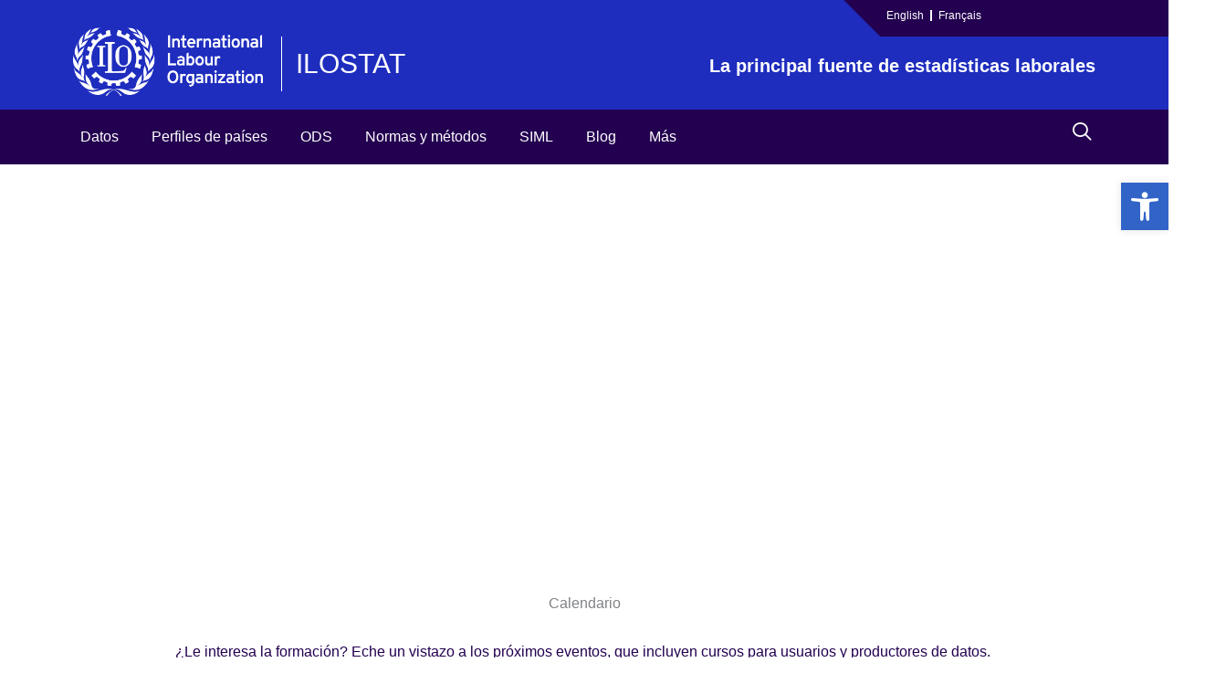

--- FILE ---
content_type: text/html; charset=UTF-8
request_url: https://ilostat.ilo.org/es/resources/calendar/
body_size: 54721
content:
<!DOCTYPE html>
<html translate="no" lang="es">
<head>
<meta charset="UTF-8"><script type="text/javascript">(window.NREUM||(NREUM={})).init={ajax:{deny_list:["bam.nr-data.net"]},feature_flags:["soft_nav"]};(window.NREUM||(NREUM={})).loader_config={licenseKey:"bb89cfd4ad",applicationID:"178896839",browserID:"178941075"};;/*! For license information please see nr-loader-rum-1.303.0.min.js.LICENSE.txt */
(()=>{var e,t,r={122:(e,t,r)=>{"use strict";r.d(t,{a:()=>i});var n=r(944);function i(e,t){try{if(!e||"object"!=typeof e)return(0,n.R)(3);if(!t||"object"!=typeof t)return(0,n.R)(4);const r=Object.create(Object.getPrototypeOf(t),Object.getOwnPropertyDescriptors(t)),a=0===Object.keys(r).length?e:r;for(let o in a)if(void 0!==e[o])try{if(null===e[o]){r[o]=null;continue}Array.isArray(e[o])&&Array.isArray(t[o])?r[o]=Array.from(new Set([...e[o],...t[o]])):"object"==typeof e[o]&&"object"==typeof t[o]?r[o]=i(e[o],t[o]):r[o]=e[o]}catch(e){r[o]||(0,n.R)(1,e)}return r}catch(e){(0,n.R)(2,e)}}},154:(e,t,r)=>{"use strict";r.d(t,{OF:()=>c,RI:()=>i,WN:()=>u,bv:()=>a,gm:()=>o,mw:()=>s,sb:()=>d});var n=r(863);const i="undefined"!=typeof window&&!!window.document,a="undefined"!=typeof WorkerGlobalScope&&("undefined"!=typeof self&&self instanceof WorkerGlobalScope&&self.navigator instanceof WorkerNavigator||"undefined"!=typeof globalThis&&globalThis instanceof WorkerGlobalScope&&globalThis.navigator instanceof WorkerNavigator),o=i?window:"undefined"!=typeof WorkerGlobalScope&&("undefined"!=typeof self&&self instanceof WorkerGlobalScope&&self||"undefined"!=typeof globalThis&&globalThis instanceof WorkerGlobalScope&&globalThis),s=Boolean("hidden"===o?.document?.visibilityState),c=/iPad|iPhone|iPod/.test(o.navigator?.userAgent),d=c&&"undefined"==typeof SharedWorker,u=((()=>{const e=o.navigator?.userAgent?.match(/Firefox[/\s](\d+\.\d+)/);Array.isArray(e)&&e.length>=2&&e[1]})(),Date.now()-(0,n.t)())},163:(e,t,r)=>{"use strict";r.d(t,{j:()=>E});var n=r(384),i=r(741);var a=r(555);r(860).K7.genericEvents;const o="experimental.resources",s="register",c=e=>{if(!e||"string"!=typeof e)return!1;try{document.createDocumentFragment().querySelector(e)}catch{return!1}return!0};var d=r(614),u=r(944),l=r(122);const f="[data-nr-mask]",g=e=>(0,l.a)(e,(()=>{const e={feature_flags:[],experimental:{allow_registered_children:!1,resources:!1},mask_selector:"*",block_selector:"[data-nr-block]",mask_input_options:{color:!1,date:!1,"datetime-local":!1,email:!1,month:!1,number:!1,range:!1,search:!1,tel:!1,text:!1,time:!1,url:!1,week:!1,textarea:!1,select:!1,password:!0}};return{ajax:{deny_list:void 0,block_internal:!0,enabled:!0,autoStart:!0},api:{get allow_registered_children(){return e.feature_flags.includes(s)||e.experimental.allow_registered_children},set allow_registered_children(t){e.experimental.allow_registered_children=t},duplicate_registered_data:!1},browser_consent_mode:{enabled:!1},distributed_tracing:{enabled:void 0,exclude_newrelic_header:void 0,cors_use_newrelic_header:void 0,cors_use_tracecontext_headers:void 0,allowed_origins:void 0},get feature_flags(){return e.feature_flags},set feature_flags(t){e.feature_flags=t},generic_events:{enabled:!0,autoStart:!0},harvest:{interval:30},jserrors:{enabled:!0,autoStart:!0},logging:{enabled:!0,autoStart:!0},metrics:{enabled:!0,autoStart:!0},obfuscate:void 0,page_action:{enabled:!0},page_view_event:{enabled:!0,autoStart:!0},page_view_timing:{enabled:!0,autoStart:!0},performance:{capture_marks:!1,capture_measures:!1,capture_detail:!0,resources:{get enabled(){return e.feature_flags.includes(o)||e.experimental.resources},set enabled(t){e.experimental.resources=t},asset_types:[],first_party_domains:[],ignore_newrelic:!0}},privacy:{cookies_enabled:!0},proxy:{assets:void 0,beacon:void 0},session:{expiresMs:d.wk,inactiveMs:d.BB},session_replay:{autoStart:!0,enabled:!1,preload:!1,sampling_rate:10,error_sampling_rate:100,collect_fonts:!1,inline_images:!1,fix_stylesheets:!0,mask_all_inputs:!0,get mask_text_selector(){return e.mask_selector},set mask_text_selector(t){c(t)?e.mask_selector="".concat(t,",").concat(f):""===t||null===t?e.mask_selector=f:(0,u.R)(5,t)},get block_class(){return"nr-block"},get ignore_class(){return"nr-ignore"},get mask_text_class(){return"nr-mask"},get block_selector(){return e.block_selector},set block_selector(t){c(t)?e.block_selector+=",".concat(t):""!==t&&(0,u.R)(6,t)},get mask_input_options(){return e.mask_input_options},set mask_input_options(t){t&&"object"==typeof t?e.mask_input_options={...t,password:!0}:(0,u.R)(7,t)}},session_trace:{enabled:!0,autoStart:!0},soft_navigations:{enabled:!0,autoStart:!0},spa:{enabled:!0,autoStart:!0},ssl:void 0,user_actions:{enabled:!0,elementAttributes:["id","className","tagName","type"]}}})());var p=r(154),h=r(324);let m=0;const v={buildEnv:h.F3,distMethod:h.Xs,version:h.xv,originTime:p.WN},b={consented:!1},y={appMetadata:{},get consented(){return this.session?.state?.consent||b.consented},set consented(e){b.consented=e},customTransaction:void 0,denyList:void 0,disabled:!1,harvester:void 0,isolatedBacklog:!1,isRecording:!1,loaderType:void 0,maxBytes:3e4,obfuscator:void 0,onerror:void 0,ptid:void 0,releaseIds:{},session:void 0,timeKeeper:void 0,registeredEntities:[],jsAttributesMetadata:{bytes:0},get harvestCount(){return++m}},_=e=>{const t=(0,l.a)(e,y),r=Object.keys(v).reduce((e,t)=>(e[t]={value:v[t],writable:!1,configurable:!0,enumerable:!0},e),{});return Object.defineProperties(t,r)};var w=r(701);const x=e=>{const t=e.startsWith("http");e+="/",r.p=t?e:"https://"+e};var S=r(836),k=r(241);const R={accountID:void 0,trustKey:void 0,agentID:void 0,licenseKey:void 0,applicationID:void 0,xpid:void 0},A=e=>(0,l.a)(e,R),T=new Set;function E(e,t={},r,o){let{init:s,info:c,loader_config:d,runtime:u={},exposed:l=!0}=t;if(!c){const e=(0,n.pV)();s=e.init,c=e.info,d=e.loader_config}e.init=g(s||{}),e.loader_config=A(d||{}),c.jsAttributes??={},p.bv&&(c.jsAttributes.isWorker=!0),e.info=(0,a.D)(c);const f=e.init,h=[c.beacon,c.errorBeacon];T.has(e.agentIdentifier)||(f.proxy.assets&&(x(f.proxy.assets),h.push(f.proxy.assets)),f.proxy.beacon&&h.push(f.proxy.beacon),e.beacons=[...h],function(e){const t=(0,n.pV)();Object.getOwnPropertyNames(i.W.prototype).forEach(r=>{const n=i.W.prototype[r];if("function"!=typeof n||"constructor"===n)return;let a=t[r];e[r]&&!1!==e.exposed&&"micro-agent"!==e.runtime?.loaderType&&(t[r]=(...t)=>{const n=e[r](...t);return a?a(...t):n})})}(e),(0,n.US)("activatedFeatures",w.B),e.runSoftNavOverSpa&&=!0===f.soft_navigations.enabled&&f.feature_flags.includes("soft_nav")),u.denyList=[...f.ajax.deny_list||[],...f.ajax.block_internal?h:[]],u.ptid=e.agentIdentifier,u.loaderType=r,e.runtime=_(u),T.has(e.agentIdentifier)||(e.ee=S.ee.get(e.agentIdentifier),e.exposed=l,(0,k.W)({agentIdentifier:e.agentIdentifier,drained:!!w.B?.[e.agentIdentifier],type:"lifecycle",name:"initialize",feature:void 0,data:e.config})),T.add(e.agentIdentifier)}},234:(e,t,r)=>{"use strict";r.d(t,{W:()=>a});var n=r(836),i=r(687);class a{constructor(e,t){this.agentIdentifier=e,this.ee=n.ee.get(e),this.featureName=t,this.blocked=!1}deregisterDrain(){(0,i.x3)(this.agentIdentifier,this.featureName)}}},241:(e,t,r)=>{"use strict";r.d(t,{W:()=>a});var n=r(154);const i="newrelic";function a(e={}){try{n.gm.dispatchEvent(new CustomEvent(i,{detail:e}))}catch(e){}}},261:(e,t,r)=>{"use strict";r.d(t,{$9:()=>d,BL:()=>s,CH:()=>g,Dl:()=>_,Fw:()=>y,PA:()=>m,Pl:()=>n,Pv:()=>k,Tb:()=>l,U2:()=>a,V1:()=>S,Wb:()=>x,bt:()=>b,cD:()=>v,d3:()=>w,dT:()=>c,eY:()=>p,fF:()=>f,hG:()=>i,k6:()=>o,nb:()=>h,o5:()=>u});const n="api-",i="addPageAction",a="addToTrace",o="addRelease",s="finished",c="interaction",d="log",u="noticeError",l="pauseReplay",f="recordCustomEvent",g="recordReplay",p="register",h="setApplicationVersion",m="setCurrentRouteName",v="setCustomAttribute",b="setErrorHandler",y="setPageViewName",_="setUserId",w="start",x="wrapLogger",S="measure",k="consent"},289:(e,t,r)=>{"use strict";r.d(t,{GG:()=>a,Qr:()=>s,sB:()=>o});var n=r(878);function i(){return"undefined"==typeof document||"complete"===document.readyState}function a(e,t){if(i())return e();(0,n.sp)("load",e,t)}function o(e){if(i())return e();(0,n.DD)("DOMContentLoaded",e)}function s(e){if(i())return e();(0,n.sp)("popstate",e)}},324:(e,t,r)=>{"use strict";r.d(t,{F3:()=>i,Xs:()=>a,xv:()=>n});const n="1.303.0",i="PROD",a="CDN"},374:(e,t,r)=>{r.nc=(()=>{try{return document?.currentScript?.nonce}catch(e){}return""})()},384:(e,t,r)=>{"use strict";r.d(t,{NT:()=>o,US:()=>u,Zm:()=>s,bQ:()=>d,dV:()=>c,pV:()=>l});var n=r(154),i=r(863),a=r(910);const o={beacon:"bam.nr-data.net",errorBeacon:"bam.nr-data.net"};function s(){return n.gm.NREUM||(n.gm.NREUM={}),void 0===n.gm.newrelic&&(n.gm.newrelic=n.gm.NREUM),n.gm.NREUM}function c(){let e=s();return e.o||(e.o={ST:n.gm.setTimeout,SI:n.gm.setImmediate||n.gm.setInterval,CT:n.gm.clearTimeout,XHR:n.gm.XMLHttpRequest,REQ:n.gm.Request,EV:n.gm.Event,PR:n.gm.Promise,MO:n.gm.MutationObserver,FETCH:n.gm.fetch,WS:n.gm.WebSocket},(0,a.i)(...Object.values(e.o))),e}function d(e,t){let r=s();r.initializedAgents??={},t.initializedAt={ms:(0,i.t)(),date:new Date},r.initializedAgents[e]=t}function u(e,t){s()[e]=t}function l(){return function(){let e=s();const t=e.info||{};e.info={beacon:o.beacon,errorBeacon:o.errorBeacon,...t}}(),function(){let e=s();const t=e.init||{};e.init={...t}}(),c(),function(){let e=s();const t=e.loader_config||{};e.loader_config={...t}}(),s()}},389:(e,t,r)=>{"use strict";function n(e,t=500,r={}){const n=r?.leading||!1;let i;return(...r)=>{n&&void 0===i&&(e.apply(this,r),i=setTimeout(()=>{i=clearTimeout(i)},t)),n||(clearTimeout(i),i=setTimeout(()=>{e.apply(this,r)},t))}}function i(e){let t=!1;return(...r)=>{t||(t=!0,e.apply(this,r))}}r.d(t,{J:()=>i,s:()=>n})},555:(e,t,r)=>{"use strict";r.d(t,{D:()=>s,f:()=>o});var n=r(384),i=r(122);const a={beacon:n.NT.beacon,errorBeacon:n.NT.errorBeacon,licenseKey:void 0,applicationID:void 0,sa:void 0,queueTime:void 0,applicationTime:void 0,ttGuid:void 0,user:void 0,account:void 0,product:void 0,extra:void 0,jsAttributes:{},userAttributes:void 0,atts:void 0,transactionName:void 0,tNamePlain:void 0};function o(e){try{return!!e.licenseKey&&!!e.errorBeacon&&!!e.applicationID}catch(e){return!1}}const s=e=>(0,i.a)(e,a)},566:(e,t,r)=>{"use strict";r.d(t,{LA:()=>s,bz:()=>o});var n=r(154);const i="xxxxxxxx-xxxx-4xxx-yxxx-xxxxxxxxxxxx";function a(e,t){return e?15&e[t]:16*Math.random()|0}function o(){const e=n.gm?.crypto||n.gm?.msCrypto;let t,r=0;return e&&e.getRandomValues&&(t=e.getRandomValues(new Uint8Array(30))),i.split("").map(e=>"x"===e?a(t,r++).toString(16):"y"===e?(3&a()|8).toString(16):e).join("")}function s(e){const t=n.gm?.crypto||n.gm?.msCrypto;let r,i=0;t&&t.getRandomValues&&(r=t.getRandomValues(new Uint8Array(e)));const o=[];for(var s=0;s<e;s++)o.push(a(r,i++).toString(16));return o.join("")}},606:(e,t,r)=>{"use strict";r.d(t,{i:()=>a});var n=r(908);a.on=o;var i=a.handlers={};function a(e,t,r,a){o(a||n.d,i,e,t,r)}function o(e,t,r,i,a){a||(a="feature"),e||(e=n.d);var o=t[a]=t[a]||{};(o[r]=o[r]||[]).push([e,i])}},607:(e,t,r)=>{"use strict";r.d(t,{W:()=>n});const n=(0,r(566).bz)()},614:(e,t,r)=>{"use strict";r.d(t,{BB:()=>o,H3:()=>n,g:()=>d,iL:()=>c,tS:()=>s,uh:()=>i,wk:()=>a});const n="NRBA",i="SESSION",a=144e5,o=18e5,s={STARTED:"session-started",PAUSE:"session-pause",RESET:"session-reset",RESUME:"session-resume",UPDATE:"session-update"},c={SAME_TAB:"same-tab",CROSS_TAB:"cross-tab"},d={OFF:0,FULL:1,ERROR:2}},630:(e,t,r)=>{"use strict";r.d(t,{T:()=>n});const n=r(860).K7.pageViewEvent},646:(e,t,r)=>{"use strict";r.d(t,{y:()=>n});class n{constructor(e){this.contextId=e}}},687:(e,t,r)=>{"use strict";r.d(t,{Ak:()=>d,Ze:()=>f,x3:()=>u});var n=r(241),i=r(836),a=r(606),o=r(860),s=r(646);const c={};function d(e,t){const r={staged:!1,priority:o.P3[t]||0};l(e),c[e].get(t)||c[e].set(t,r)}function u(e,t){e&&c[e]&&(c[e].get(t)&&c[e].delete(t),p(e,t,!1),c[e].size&&g(e))}function l(e){if(!e)throw new Error("agentIdentifier required");c[e]||(c[e]=new Map)}function f(e="",t="feature",r=!1){if(l(e),!e||!c[e].get(t)||r)return p(e,t);c[e].get(t).staged=!0,g(e)}function g(e){const t=Array.from(c[e]);t.every(([e,t])=>t.staged)&&(t.sort((e,t)=>e[1].priority-t[1].priority),t.forEach(([t])=>{c[e].delete(t),p(e,t)}))}function p(e,t,r=!0){const o=e?i.ee.get(e):i.ee,c=a.i.handlers;if(!o.aborted&&o.backlog&&c){if((0,n.W)({agentIdentifier:e,type:"lifecycle",name:"drain",feature:t}),r){const e=o.backlog[t],r=c[t];if(r){for(let t=0;e&&t<e.length;++t)h(e[t],r);Object.entries(r).forEach(([e,t])=>{Object.values(t||{}).forEach(t=>{t[0]?.on&&t[0]?.context()instanceof s.y&&t[0].on(e,t[1])})})}}o.isolatedBacklog||delete c[t],o.backlog[t]=null,o.emit("drain-"+t,[])}}function h(e,t){var r=e[1];Object.values(t[r]||{}).forEach(t=>{var r=e[0];if(t[0]===r){var n=t[1],i=e[3],a=e[2];n.apply(i,a)}})}},699:(e,t,r)=>{"use strict";r.d(t,{It:()=>a,KC:()=>s,No:()=>i,qh:()=>o});var n=r(860);const i=16e3,a=1e6,o="SESSION_ERROR",s={[n.K7.logging]:!0,[n.K7.genericEvents]:!1,[n.K7.jserrors]:!1,[n.K7.ajax]:!1}},701:(e,t,r)=>{"use strict";r.d(t,{B:()=>a,t:()=>o});var n=r(241);const i=new Set,a={};function o(e,t){const r=t.agentIdentifier;a[r]??={},e&&"object"==typeof e&&(i.has(r)||(t.ee.emit("rumresp",[e]),a[r]=e,i.add(r),(0,n.W)({agentIdentifier:r,loaded:!0,drained:!0,type:"lifecycle",name:"load",feature:void 0,data:e})))}},741:(e,t,r)=>{"use strict";r.d(t,{W:()=>a});var n=r(944),i=r(261);class a{#e(e,...t){if(this[e]!==a.prototype[e])return this[e](...t);(0,n.R)(35,e)}addPageAction(e,t){return this.#e(i.hG,e,t)}register(e){return this.#e(i.eY,e)}recordCustomEvent(e,t){return this.#e(i.fF,e,t)}setPageViewName(e,t){return this.#e(i.Fw,e,t)}setCustomAttribute(e,t,r){return this.#e(i.cD,e,t,r)}noticeError(e,t){return this.#e(i.o5,e,t)}setUserId(e){return this.#e(i.Dl,e)}setApplicationVersion(e){return this.#e(i.nb,e)}setErrorHandler(e){return this.#e(i.bt,e)}addRelease(e,t){return this.#e(i.k6,e,t)}log(e,t){return this.#e(i.$9,e,t)}start(){return this.#e(i.d3)}finished(e){return this.#e(i.BL,e)}recordReplay(){return this.#e(i.CH)}pauseReplay(){return this.#e(i.Tb)}addToTrace(e){return this.#e(i.U2,e)}setCurrentRouteName(e){return this.#e(i.PA,e)}interaction(e){return this.#e(i.dT,e)}wrapLogger(e,t,r){return this.#e(i.Wb,e,t,r)}measure(e,t){return this.#e(i.V1,e,t)}consent(e){return this.#e(i.Pv,e)}}},773:(e,t,r)=>{"use strict";r.d(t,{z_:()=>a,XG:()=>s,TZ:()=>n,rs:()=>i,xV:()=>o});r(154),r(566),r(384);const n=r(860).K7.metrics,i="sm",a="cm",o="storeSupportabilityMetrics",s="storeEventMetrics"},782:(e,t,r)=>{"use strict";r.d(t,{T:()=>n});const n=r(860).K7.pageViewTiming},836:(e,t,r)=>{"use strict";r.d(t,{P:()=>s,ee:()=>c});var n=r(384),i=r(990),a=r(646),o=r(607);const s="nr@context:".concat(o.W),c=function e(t,r){var n={},o={},u={},l=!1;try{l=16===r.length&&d.initializedAgents?.[r]?.runtime.isolatedBacklog}catch(e){}var f={on:p,addEventListener:p,removeEventListener:function(e,t){var r=n[e];if(!r)return;for(var i=0;i<r.length;i++)r[i]===t&&r.splice(i,1)},emit:function(e,r,n,i,a){!1!==a&&(a=!0);if(c.aborted&&!i)return;t&&a&&t.emit(e,r,n);var s=g(n);h(e).forEach(e=>{e.apply(s,r)});var d=v()[o[e]];d&&d.push([f,e,r,s]);return s},get:m,listeners:h,context:g,buffer:function(e,t){const r=v();if(t=t||"feature",f.aborted)return;Object.entries(e||{}).forEach(([e,n])=>{o[n]=t,t in r||(r[t]=[])})},abort:function(){f._aborted=!0,Object.keys(f.backlog).forEach(e=>{delete f.backlog[e]})},isBuffering:function(e){return!!v()[o[e]]},debugId:r,backlog:l?{}:t&&"object"==typeof t.backlog?t.backlog:{},isolatedBacklog:l};return Object.defineProperty(f,"aborted",{get:()=>{let e=f._aborted||!1;return e||(t&&(e=t.aborted),e)}}),f;function g(e){return e&&e instanceof a.y?e:e?(0,i.I)(e,s,()=>new a.y(s)):new a.y(s)}function p(e,t){n[e]=h(e).concat(t)}function h(e){return n[e]||[]}function m(t){return u[t]=u[t]||e(f,t)}function v(){return f.backlog}}(void 0,"globalEE"),d=(0,n.Zm)();d.ee||(d.ee=c)},843:(e,t,r)=>{"use strict";r.d(t,{u:()=>i});var n=r(878);function i(e,t=!1,r,i){(0,n.DD)("visibilitychange",function(){if(t)return void("hidden"===document.visibilityState&&e());e(document.visibilityState)},r,i)}},860:(e,t,r)=>{"use strict";r.d(t,{$J:()=>u,K7:()=>c,P3:()=>d,XX:()=>i,Yy:()=>s,df:()=>a,qY:()=>n,v4:()=>o});const n="events",i="jserrors",a="browser/blobs",o="rum",s="browser/logs",c={ajax:"ajax",genericEvents:"generic_events",jserrors:i,logging:"logging",metrics:"metrics",pageAction:"page_action",pageViewEvent:"page_view_event",pageViewTiming:"page_view_timing",sessionReplay:"session_replay",sessionTrace:"session_trace",softNav:"soft_navigations",spa:"spa"},d={[c.pageViewEvent]:1,[c.pageViewTiming]:2,[c.metrics]:3,[c.jserrors]:4,[c.spa]:5,[c.ajax]:6,[c.sessionTrace]:7,[c.softNav]:8,[c.sessionReplay]:9,[c.logging]:10,[c.genericEvents]:11},u={[c.pageViewEvent]:o,[c.pageViewTiming]:n,[c.ajax]:n,[c.spa]:n,[c.softNav]:n,[c.metrics]:i,[c.jserrors]:i,[c.sessionTrace]:a,[c.sessionReplay]:a,[c.logging]:s,[c.genericEvents]:"ins"}},863:(e,t,r)=>{"use strict";function n(){return Math.floor(performance.now())}r.d(t,{t:()=>n})},878:(e,t,r)=>{"use strict";function n(e,t){return{capture:e,passive:!1,signal:t}}function i(e,t,r=!1,i){window.addEventListener(e,t,n(r,i))}function a(e,t,r=!1,i){document.addEventListener(e,t,n(r,i))}r.d(t,{DD:()=>a,jT:()=>n,sp:()=>i})},908:(e,t,r)=>{"use strict";r.d(t,{d:()=>n,p:()=>i});var n=r(836).ee.get("handle");function i(e,t,r,i,a){a?(a.buffer([e],i),a.emit(e,t,r)):(n.buffer([e],i),n.emit(e,t,r))}},910:(e,t,r)=>{"use strict";r.d(t,{i:()=>a});var n=r(944);const i=new Map;function a(...e){return e.every(e=>{if(i.has(e))return i.get(e);const t="function"==typeof e&&e.toString().includes("[native code]");return t||(0,n.R)(64,e?.name||e?.toString()),i.set(e,t),t})}},944:(e,t,r)=>{"use strict";r.d(t,{R:()=>i});var n=r(241);function i(e,t){"function"==typeof console.debug&&(console.debug("New Relic Warning: https://github.com/newrelic/newrelic-browser-agent/blob/main/docs/warning-codes.md#".concat(e),t),(0,n.W)({agentIdentifier:null,drained:null,type:"data",name:"warn",feature:"warn",data:{code:e,secondary:t}}))}},990:(e,t,r)=>{"use strict";r.d(t,{I:()=>i});var n=Object.prototype.hasOwnProperty;function i(e,t,r){if(n.call(e,t))return e[t];var i=r();if(Object.defineProperty&&Object.keys)try{return Object.defineProperty(e,t,{value:i,writable:!0,enumerable:!1}),i}catch(e){}return e[t]=i,i}}},n={};function i(e){var t=n[e];if(void 0!==t)return t.exports;var a=n[e]={exports:{}};return r[e](a,a.exports,i),a.exports}i.m=r,i.d=(e,t)=>{for(var r in t)i.o(t,r)&&!i.o(e,r)&&Object.defineProperty(e,r,{enumerable:!0,get:t[r]})},i.f={},i.e=e=>Promise.all(Object.keys(i.f).reduce((t,r)=>(i.f[r](e,t),t),[])),i.u=e=>"nr-rum-1.303.0.min.js",i.o=(e,t)=>Object.prototype.hasOwnProperty.call(e,t),e={},t="NRBA-1.303.0.PROD:",i.l=(r,n,a,o)=>{if(e[r])e[r].push(n);else{var s,c;if(void 0!==a)for(var d=document.getElementsByTagName("script"),u=0;u<d.length;u++){var l=d[u];if(l.getAttribute("src")==r||l.getAttribute("data-webpack")==t+a){s=l;break}}if(!s){c=!0;var f={296:"sha512-DjFbtykbDCyUDGsp+l/dYhH0LhW/Jv9sDnc+aleTRmpV1ZRfyOeip4Sv4USz3Fk0DZCWshsM7d24cTr9Xf3L/A=="};(s=document.createElement("script")).charset="utf-8",i.nc&&s.setAttribute("nonce",i.nc),s.setAttribute("data-webpack",t+a),s.src=r,0!==s.src.indexOf(window.location.origin+"/")&&(s.crossOrigin="anonymous"),f[o]&&(s.integrity=f[o])}e[r]=[n];var g=(t,n)=>{s.onerror=s.onload=null,clearTimeout(p);var i=e[r];if(delete e[r],s.parentNode&&s.parentNode.removeChild(s),i&&i.forEach(e=>e(n)),t)return t(n)},p=setTimeout(g.bind(null,void 0,{type:"timeout",target:s}),12e4);s.onerror=g.bind(null,s.onerror),s.onload=g.bind(null,s.onload),c&&document.head.appendChild(s)}},i.r=e=>{"undefined"!=typeof Symbol&&Symbol.toStringTag&&Object.defineProperty(e,Symbol.toStringTag,{value:"Module"}),Object.defineProperty(e,"__esModule",{value:!0})},i.p="https://js-agent.newrelic.com/",(()=>{var e={374:0,840:0};i.f.j=(t,r)=>{var n=i.o(e,t)?e[t]:void 0;if(0!==n)if(n)r.push(n[2]);else{var a=new Promise((r,i)=>n=e[t]=[r,i]);r.push(n[2]=a);var o=i.p+i.u(t),s=new Error;i.l(o,r=>{if(i.o(e,t)&&(0!==(n=e[t])&&(e[t]=void 0),n)){var a=r&&("load"===r.type?"missing":r.type),o=r&&r.target&&r.target.src;s.message="Loading chunk "+t+" failed.\n("+a+": "+o+")",s.name="ChunkLoadError",s.type=a,s.request=o,n[1](s)}},"chunk-"+t,t)}};var t=(t,r)=>{var n,a,[o,s,c]=r,d=0;if(o.some(t=>0!==e[t])){for(n in s)i.o(s,n)&&(i.m[n]=s[n]);if(c)c(i)}for(t&&t(r);d<o.length;d++)a=o[d],i.o(e,a)&&e[a]&&e[a][0](),e[a]=0},r=self["webpackChunk:NRBA-1.303.0.PROD"]=self["webpackChunk:NRBA-1.303.0.PROD"]||[];r.forEach(t.bind(null,0)),r.push=t.bind(null,r.push.bind(r))})(),(()=>{"use strict";i(374);var e=i(566),t=i(741);class r extends t.W{agentIdentifier=(0,e.LA)(16)}var n=i(860);const a=Object.values(n.K7);var o=i(163);var s=i(908),c=i(863),d=i(261),u=i(241),l=i(944),f=i(701),g=i(773);function p(e,t,i,a){const o=a||i;!o||o[e]&&o[e]!==r.prototype[e]||(o[e]=function(){(0,s.p)(g.xV,["API/"+e+"/called"],void 0,n.K7.metrics,i.ee),(0,u.W)({agentIdentifier:i.agentIdentifier,drained:!!f.B?.[i.agentIdentifier],type:"data",name:"api",feature:d.Pl+e,data:{}});try{return t.apply(this,arguments)}catch(e){(0,l.R)(23,e)}})}function h(e,t,r,n,i){const a=e.info;null===r?delete a.jsAttributes[t]:a.jsAttributes[t]=r,(i||null===r)&&(0,s.p)(d.Pl+n,[(0,c.t)(),t,r],void 0,"session",e.ee)}var m=i(687),v=i(234),b=i(289),y=i(154),_=i(384);const w=e=>y.RI&&!0===e?.privacy.cookies_enabled;function x(e){return!!(0,_.dV)().o.MO&&w(e)&&!0===e?.session_trace.enabled}var S=i(389),k=i(699);class R extends v.W{constructor(e,t){super(e.agentIdentifier,t),this.agentRef=e,this.abortHandler=void 0,this.featAggregate=void 0,this.loadedSuccessfully=void 0,this.onAggregateImported=new Promise(e=>{this.loadedSuccessfully=e}),this.deferred=Promise.resolve(),!1===e.init[this.featureName].autoStart?this.deferred=new Promise((t,r)=>{this.ee.on("manual-start-all",(0,S.J)(()=>{(0,m.Ak)(e.agentIdentifier,this.featureName),t()}))}):(0,m.Ak)(e.agentIdentifier,t)}importAggregator(e,t,r={}){if(this.featAggregate)return;const n=async()=>{let n;await this.deferred;try{if(w(e.init)){const{setupAgentSession:t}=await i.e(296).then(i.bind(i,305));n=t(e)}}catch(e){(0,l.R)(20,e),this.ee.emit("internal-error",[e]),(0,s.p)(k.qh,[e],void 0,this.featureName,this.ee)}try{if(!this.#t(this.featureName,n,e.init))return(0,m.Ze)(this.agentIdentifier,this.featureName),void this.loadedSuccessfully(!1);const{Aggregate:i}=await t();this.featAggregate=new i(e,r),e.runtime.harvester.initializedAggregates.push(this.featAggregate),this.loadedSuccessfully(!0)}catch(e){(0,l.R)(34,e),this.abortHandler?.(),(0,m.Ze)(this.agentIdentifier,this.featureName,!0),this.loadedSuccessfully(!1),this.ee&&this.ee.abort()}};y.RI?(0,b.GG)(()=>n(),!0):n()}#t(e,t,r){if(this.blocked)return!1;switch(e){case n.K7.sessionReplay:return x(r)&&!!t;case n.K7.sessionTrace:return!!t;default:return!0}}}var A=i(630),T=i(614);class E extends R{static featureName=A.T;constructor(e){var t;super(e,A.T),this.setupInspectionEvents(e.agentIdentifier),t=e,p(d.Fw,function(e,r){"string"==typeof e&&("/"!==e.charAt(0)&&(e="/"+e),t.runtime.customTransaction=(r||"http://custom.transaction")+e,(0,s.p)(d.Pl+d.Fw,[(0,c.t)()],void 0,void 0,t.ee))},t),this.importAggregator(e,()=>i.e(296).then(i.bind(i,108)))}setupInspectionEvents(e){const t=(t,r)=>{t&&(0,u.W)({agentIdentifier:e,timeStamp:t.timeStamp,loaded:"complete"===t.target.readyState,type:"window",name:r,data:t.target.location+""})};(0,b.sB)(e=>{t(e,"DOMContentLoaded")}),(0,b.GG)(e=>{t(e,"load")}),(0,b.Qr)(e=>{t(e,"navigate")}),this.ee.on(T.tS.UPDATE,(t,r)=>{(0,u.W)({agentIdentifier:e,type:"lifecycle",name:"session",data:r})})}}var N=i(843),j=i(878),I=i(782);class P extends R{static featureName=I.T;constructor(e){super(e,I.T),y.RI&&((0,N.u)(()=>(0,s.p)("docHidden",[(0,c.t)()],void 0,I.T,this.ee),!0),(0,j.sp)("pagehide",()=>(0,s.p)("winPagehide",[(0,c.t)()],void 0,I.T,this.ee)),this.importAggregator(e,()=>i.e(296).then(i.bind(i,350))))}}class O extends R{static featureName=g.TZ;constructor(e){super(e,g.TZ),y.RI&&document.addEventListener("securitypolicyviolation",e=>{(0,s.p)(g.xV,["Generic/CSPViolation/Detected"],void 0,this.featureName,this.ee)}),this.importAggregator(e,()=>i.e(296).then(i.bind(i,623)))}}new class extends r{constructor(e){var t;(super(),y.gm)?(this.features={},(0,_.bQ)(this.agentIdentifier,this),this.desiredFeatures=new Set(e.features||[]),this.desiredFeatures.add(E),this.runSoftNavOverSpa=[...this.desiredFeatures].some(e=>e.featureName===n.K7.softNav),(0,o.j)(this,e,e.loaderType||"agent"),t=this,p(d.cD,function(e,r,n=!1){if("string"==typeof e){if(["string","number","boolean"].includes(typeof r)||null===r)return h(t,e,r,d.cD,n);(0,l.R)(40,typeof r)}else(0,l.R)(39,typeof e)},t),function(e){p(d.Dl,function(t){if("string"==typeof t||null===t)return h(e,"enduser.id",t,d.Dl,!0);(0,l.R)(41,typeof t)},e)}(this),function(e){p(d.nb,function(t){if("string"==typeof t||null===t)return h(e,"application.version",t,d.nb,!1);(0,l.R)(42,typeof t)},e)}(this),function(e){p(d.d3,function(){e.ee.emit("manual-start-all")},e)}(this),function(e){p(d.Pv,function(t=!0){if("boolean"==typeof t){if((0,s.p)(d.Pl+d.Pv,[t],void 0,"session",e.ee),e.runtime.consented=t,t){const t=e.features.page_view_event;t.onAggregateImported.then(e=>{const r=t.featAggregate;e&&!r.sentRum&&r.sendRum()})}}else(0,l.R)(65,typeof t)},e)}(this),this.run()):(0,l.R)(21)}get config(){return{info:this.info,init:this.init,loader_config:this.loader_config,runtime:this.runtime}}get api(){return this}run(){try{const e=function(e){const t={};return a.forEach(r=>{t[r]=!!e[r]?.enabled}),t}(this.init),t=[...this.desiredFeatures];t.sort((e,t)=>n.P3[e.featureName]-n.P3[t.featureName]),t.forEach(t=>{if(!e[t.featureName]&&t.featureName!==n.K7.pageViewEvent)return;if(this.runSoftNavOverSpa&&t.featureName===n.K7.spa)return;if(!this.runSoftNavOverSpa&&t.featureName===n.K7.softNav)return;const r=function(e){switch(e){case n.K7.ajax:return[n.K7.jserrors];case n.K7.sessionTrace:return[n.K7.ajax,n.K7.pageViewEvent];case n.K7.sessionReplay:return[n.K7.sessionTrace];case n.K7.pageViewTiming:return[n.K7.pageViewEvent];default:return[]}}(t.featureName).filter(e=>!(e in this.features));r.length>0&&(0,l.R)(36,{targetFeature:t.featureName,missingDependencies:r}),this.features[t.featureName]=new t(this)})}catch(e){(0,l.R)(22,e);for(const e in this.features)this.features[e].abortHandler?.();const t=(0,_.Zm)();delete t.initializedAgents[this.agentIdentifier]?.features,delete this.sharedAggregator;return t.ee.get(this.agentIdentifier).abort(),!1}}}({features:[E,P,O],loaderType:"lite"})})()})();</script>
<meta name="viewport" content="width=device-width, initial-scale=1">
	<link rel="profile" href="https://gmpg.org/xfn/11"> 
	<link rel="preload" href="https://dev-ilostat.pantheonsite.io/wp-content/astra-local-fonts/noto-sans/o-0IIpQlx3QUlC5A4PNr5TRA.woff2" as="font" type="font/woff2" crossorigin><link rel="preload" href="https://dev-ilostat.pantheonsite.io/wp-content/astra-local-fonts/overpass/qFda35WCmI96Ajtm83upeyoaX6QPnlo6G_TbPpqK.woff2" as="font" type="font/woff2" crossorigin><meta name='robots' content='index, follow, max-image-preview:large, max-snippet:-1, max-video-preview:-1' />
	<style>img:is([sizes="auto" i], [sizes^="auto," i]) { contain-intrinsic-size: 3000px 1500px }</style>
	
	<!-- This site is optimized with the Yoast SEO plugin v26.3 - https://yoast.com/wordpress/plugins/seo/ -->
	<title>Calendario - ILOSTAT</title>
	<meta name="description" content="Consulte el próximo calendario de los principales eventos, formaciones y talleres sobre estadísticas del trabajo." />
	<link rel="canonical" href="https://ilostat.ilo.org/es/resources/calendar/" />
	<meta property="og:locale" content="es" />
	<meta property="og:type" content="article" />
	<meta property="og:title" content="Calendario - ILOSTAT" />
	<meta property="og:description" content="Consulte el próximo calendario de los principales eventos, formaciones y talleres sobre estadísticas del trabajo." />
	<meta property="og:url" content="https://ilostat.ilo.org/es/resources/calendar/" />
	<meta property="og:site_name" content="ILOSTAT" />
	<meta property="article:modified_time" content="2025-05-20T11:03:18+00:00" />
	<meta name="twitter:card" content="resumen_grande_imagen" />
	<meta name="twitter:label1" content="Est. reading time" />
	<meta name="twitter:data1" content="1 minute" />
	<script type="application/ld+json" class="yoast-schema-graph">{"@context":"https:\/\/schema.org","@graph":[{"@type":"WebPage","@id":"https:\/\/ilostat.ilo.org\/resources\/calendar\/","url":"https:\/\/ilostat.ilo.org\/resources\/calendar\/","name":"Calendario - ILOSTAT","isPartOf":{"@id":"https:\/\/ilostat.ilo.org\/#website"},"primaryImageOfPage":{"@id":"https:\/\/ilostat.ilo.org\/resources\/calendar\/#primaryimage"},"image":{"@id":"https:\/\/ilostat.ilo.org\/resources\/calendar\/#primaryimage"},"thumbnailUrl":"https:\/\/www.itcilo.org\/sites\/default\/files\/styles\/fullbody_image_free_height\/public\/2019-11\/itcilo%20campus%20illustration_0.jpg?itok=L3l63CvI","datePublished":"2019-08-02T14:04:43+00:00","dateModified":"2025-05-20T11:03:18+00:00","description":"Consulte el pr\u00f3ximo calendario de los principales eventos, formaciones y talleres sobre estad\u00edsticas del trabajo.","breadcrumb":{"@id":"https:\/\/ilostat.ilo.org\/resources\/calendar\/#breadcrumb"},"inLanguage":"en-US","potentialAction":[{"@type":"ReadAction","target":["https:\/\/ilostat.ilo.org\/resources\/calendar\/"]}]},{"@type":"ImageObject","inLanguage":"en-US","@id":"https:\/\/ilostat.ilo.org\/resources\/calendar\/#primaryimage","url":"https:\/\/www.itcilo.org\/sites\/default\/files\/styles\/fullbody_image_free_height\/public\/2019-11\/itcilo%20campus%20illustration_0.jpg?itok=L3l63CvI","contentUrl":"https:\/\/www.itcilo.org\/sites\/default\/files\/styles\/fullbody_image_free_height\/public\/2019-11\/itcilo%20campus%20illustration_0.jpg?itok=L3l63CvI","width":1170,"height":493,"caption":"\u00a9 ILOITC"},{"@type":"BreadcrumbList","@id":"https:\/\/ilostat.ilo.org\/resources\/calendar\/#breadcrumb","itemListElement":[{"@type":"ListItem","position":1,"name":"Inicio","item":"https:\/\/ilostat.ilo.org\/"},{"@type":"ListItem","position":2,"name":"Recursos","item":"https:\/\/ilostat.ilo.org\/resources\/"},{"@type":"ListItem","position":3,"name":"Calendario"}]},{"@type":"WebSite","@id":"https:\/\/ilostat.ilo.org\/#website","url":"https:\/\/ilostat.ilo.org\/","name":"ILOSTAT","description":"La principal fuente de estad\u00edsticas laborales","potentialAction":[{"@type":"SearchAction","target":{"@type":"EntryPoint","urlTemplate":"https:\/\/ilostat.ilo.org\/?s={search_term_string}"},"query-input":{"@type":"PropertyValueSpecification","valueRequired":true,"valueName":"search_term_string"}}],"inLanguage":"en-US"}]}</script>
	<!-- / Yoast SEO plugin. -->


<link rel='dns-prefetch' href='//ilostat.ilo.org' />
<link rel='dns-prefetch' href='//test-ilostat.pantheonsite.io' />
		<!-- This site uses the Google Analytics by MonsterInsights plugin v9.9.0 - Using Analytics tracking - https://www.monsterinsights.com/ -->
							<script src="//www.googletagmanager.com/gtag/js?id=G-1MGT4WT12L"  data-cfasync="false" data-wpfc-render="false" async></script>
			<script data-cfasync="false" data-wpfc-render="false">
				var mi_version = '9.9.0';
				var mi_track_user = true;
				var mi_no_track_reason = '';
								var MonsterInsightsDefaultLocations = {"page_location":"https:\/\/ilostat.ilo.org\/resources\/calendar\/"};
								if ( typeof MonsterInsightsPrivacyGuardFilter === 'function' ) {
					var MonsterInsightsLocations = (typeof MonsterInsightsExcludeQuery === 'object') ? MonsterInsightsPrivacyGuardFilter( MonsterInsightsExcludeQuery ) : MonsterInsightsPrivacyGuardFilter( MonsterInsightsDefaultLocations );
				} else {
					var MonsterInsightsLocations = (typeof MonsterInsightsExcludeQuery === 'object') ? MonsterInsightsExcludeQuery : MonsterInsightsDefaultLocations;
				}

								var disableStrs = [
										'ga-disable-G-1MGT4WT12L',
									];

				/* Function to detect opted out users */
				function __gtagTrackerIsOptedOut() {
					for (var index = 0; index < disableStrs.length; index++) {
						if (document.cookie.indexOf(disableStrs[index] + '=true') > -1) {
							return true;
						}
					}

					return false;
				}

				/* Disable tracking if the opt-out cookie exists. */
				if (__gtagTrackerIsOptedOut()) {
					for (var index = 0; index < disableStrs.length; index++) {
						window[disableStrs[index]] = true;
					}
				}

				/* Opt-out function */
				function __gtagTrackerOptout() {
					for (var index = 0; index < disableStrs.length; index++) {
						document.cookie = disableStrs[index] + '=true; expires=Thu, 31 Dec 2099 23:59:59 UTC; path=/';
						window[disableStrs[index]] = true;
					}
				}

				if ('undefined' === typeof gaOptout) {
					function gaOptout() {
						__gtagTrackerOptout();
					}
				}
								window.dataLayer = window.dataLayer || [];

				window.MonsterInsightsDualTracker = {
					helpers: {},
					trackers: {},
				};
				if (mi_track_user) {
					function __gtagDataLayer() {
						dataLayer.push(arguments);
					}

					function __gtagTracker(type, name, parameters) {
						if (!parameters) {
							parameters = {};
						}

						if (parameters.send_to) {
							__gtagDataLayer.apply(null, arguments);
							return;
						}

						if (type === 'event') {
														parameters.send_to = monsterinsights_frontend.v4_id;
							var hookName = name;
							if (typeof parameters['event_category'] !== 'undefined') {
								hookName = parameters['event_category'] + ':' + name;
							}

							if (typeof MonsterInsightsDualTracker.trackers[hookName] !== 'undefined') {
								MonsterInsightsDualTracker.trackers[hookName](parameters);
							} else {
								__gtagDataLayer('event', name, parameters);
							}
							
						} else {
							__gtagDataLayer.apply(null, arguments);
						}
					}

					__gtagTracker('js', new Date());
					__gtagTracker('set', {
						'developer_id.dZGIzZG': true,
											});
					if ( MonsterInsightsLocations.page_location ) {
						__gtagTracker('set', MonsterInsightsLocations);
					}
										__gtagTracker('config', 'G-1MGT4WT12L', {"forceSSL":"true","link_attribution":"true"} );
										window.gtag = __gtagTracker;										(function () {
						/* https://developers.google.com/analytics/devguides/collection/analyticsjs/ */
						/* ga and __gaTracker compatibility shim. */
						var noopfn = function () {
							return null;
						};
						var newtracker = function () {
							return new Tracker();
						};
						var Tracker = function () {
							return null;
						};
						var p = Tracker.prototype;
						p.get = noopfn;
						p.set = noopfn;
						p.send = function () {
							var args = Array.prototype.slice.call(arguments);
							args.unshift('send');
							__gaTracker.apply(null, args);
						};
						var __gaTracker = function () {
							var len = arguments.length;
							if (len === 0) {
								return;
							}
							var f = arguments[len - 1];
							if (typeof f !== 'object' || f === null || typeof f.hitCallback !== 'function') {
								if ('send' === arguments[0]) {
									var hitConverted, hitObject = false, action;
									if ('event' === arguments[1]) {
										if ('undefined' !== typeof arguments[3]) {
											hitObject = {
												'eventAction': arguments[3],
												'eventCategory': arguments[2],
												'eventLabel': arguments[4],
												'value': arguments[5] ? arguments[5] : 1,
											}
										}
									}
									if ('pageview' === arguments[1]) {
										if ('undefined' !== typeof arguments[2]) {
											hitObject = {
												'eventAction': 'page_view',
												'page_path': arguments[2],
											}
										}
									}
									if (typeof arguments[2] === 'object') {
										hitObject = arguments[2];
									}
									if (typeof arguments[5] === 'object') {
										Object.assign(hitObject, arguments[5]);
									}
									if ('undefined' !== typeof arguments[1].hitType) {
										hitObject = arguments[1];
										if ('pageview' === hitObject.hitType) {
											hitObject.eventAction = 'page_view';
										}
									}
									if (hitObject) {
										action = 'timing' === arguments[1].hitType ? 'timing_complete' : hitObject.eventAction;
										hitConverted = mapArgs(hitObject);
										__gtagTracker('event', action, hitConverted);
									}
								}
								return;
							}

							function mapArgs(args) {
								var arg, hit = {};
								var gaMap = {
									'eventCategory': 'event_category',
									'eventAction': 'event_action',
									'eventLabel': 'event_label',
									'eventValue': 'event_value',
									'nonInteraction': 'non_interaction',
									'timingCategory': 'event_category',
									'timingVar': 'name',
									'timingValue': 'value',
									'timingLabel': 'event_label',
									'page': 'page_path',
									'location': 'page_location',
									'title': 'page_title',
									'referrer' : 'page_referrer',
								};
								for (arg in args) {
																		if (!(!args.hasOwnProperty(arg) || !gaMap.hasOwnProperty(arg))) {
										hit[gaMap[arg]] = args[arg];
									} else {
										hit[arg] = args[arg];
									}
								}
								return hit;
							}

							try {
								f.hitCallback();
							} catch (ex) {
							}
						};
						__gaTracker.create = newtracker;
						__gaTracker.getByName = newtracker;
						__gaTracker.getAll = function () {
							return [];
						};
						__gaTracker.remove = noopfn;
						__gaTracker.loaded = true;
						window['__gaTracker'] = __gaTracker;
					})();
									} else {
										console.log("");
					(function () {
						function __gtagTracker() {
							return null;
						}

						window['__gtagTracker'] = __gtagTracker;
						window['gtag'] = __gtagTracker;
					})();
									}
			</script>
			
							<!-- / Google Analytics by MonsterInsights -->
		<script>
window._wpemojiSettings = {"baseUrl":"https:\/\/s.w.org\/images\/core\/emoji\/16.0.1\/72x72\/","ext":".png","svgUrl":"https:\/\/s.w.org\/images\/core\/emoji\/16.0.1\/svg\/","svgExt":".svg","source":{"concatemoji":"https:\/\/ilostat.ilo.org\/wp-includes\/js\/wp-emoji-release.min.js?ver=6.8.3"}};
/*! This file is auto-generated */
!function(s,n){var o,i,e;function c(e){try{var t={supportTests:e,timestamp:(new Date).valueOf()};sessionStorage.setItem(o,JSON.stringify(t))}catch(e){}}function p(e,t,n){e.clearRect(0,0,e.canvas.width,e.canvas.height),e.fillText(t,0,0);var t=new Uint32Array(e.getImageData(0,0,e.canvas.width,e.canvas.height).data),a=(e.clearRect(0,0,e.canvas.width,e.canvas.height),e.fillText(n,0,0),new Uint32Array(e.getImageData(0,0,e.canvas.width,e.canvas.height).data));return t.every(function(e,t){return e===a[t]})}function u(e,t){e.clearRect(0,0,e.canvas.width,e.canvas.height),e.fillText(t,0,0);for(var n=e.getImageData(16,16,1,1),a=0;a<n.data.length;a++)if(0!==n.data[a])return!1;return!0}function f(e,t,n,a){switch(t){case"flag":return n(e,"\ud83c\udff3\ufe0f\u200d\u26a7\ufe0f","\ud83c\udff3\ufe0f\u200b\u26a7\ufe0f")?!1:!n(e,"\ud83c\udde8\ud83c\uddf6","\ud83c\udde8\u200b\ud83c\uddf6")&&!n(e,"\ud83c\udff4\udb40\udc67\udb40\udc62\udb40\udc65\udb40\udc6e\udb40\udc67\udb40\udc7f","\ud83c\udff4\u200b\udb40\udc67\u200b\udb40\udc62\u200b\udb40\udc65\u200b\udb40\udc6e\u200b\udb40\udc67\u200b\udb40\udc7f");case"emoji":return!a(e,"\ud83e\udedf")}return!1}function g(e,t,n,a){var r="undefined"!=typeof WorkerGlobalScope&&self instanceof WorkerGlobalScope?new OffscreenCanvas(300,150):s.createElement("canvas"),o=r.getContext("2d",{willReadFrequently:!0}),i=(o.textBaseline="top",o.font="600 32px Arial",{});return e.forEach(function(e){i[e]=t(o,e,n,a)}),i}function t(e){var t=s.createElement("script");t.src=e,t.defer=!0,s.head.appendChild(t)}"undefined"!=typeof Promise&&(o="wpEmojiSettingsSupports",i=["flag","emoji"],n.supports={everything:!0,everythingExceptFlag:!0},e=new Promise(function(e){s.addEventListener("DOMContentLoaded",e,{once:!0})}),new Promise(function(t){var n=function(){try{var e=JSON.parse(sessionStorage.getItem(o));if("object"==typeof e&&"number"==typeof e.timestamp&&(new Date).valueOf()<e.timestamp+604800&&"object"==typeof e.supportTests)return e.supportTests}catch(e){}return null}();if(!n){if("undefined"!=typeof Worker&&"undefined"!=typeof OffscreenCanvas&&"undefined"!=typeof URL&&URL.createObjectURL&&"undefined"!=typeof Blob)try{var e="postMessage("+g.toString()+"("+[JSON.stringify(i),f.toString(),p.toString(),u.toString()].join(",")+"));",a=new Blob([e],{type:"text/javascript"}),r=new Worker(URL.createObjectURL(a),{name:"wpTestEmojiSupports"});return void(r.onmessage=function(e){c(n=e.data),r.terminate(),t(n)})}catch(e){}c(n=g(i,f,p,u))}t(n)}).then(function(e){for(var t in e)n.supports[t]=e[t],n.supports.everything=n.supports.everything&&n.supports[t],"flag"!==t&&(n.supports.everythingExceptFlag=n.supports.everythingExceptFlag&&n.supports[t]);n.supports.everythingExceptFlag=n.supports.everythingExceptFlag&&!n.supports.flag,n.DOMReady=!1,n.readyCallback=function(){n.DOMReady=!0}}).then(function(){return e}).then(function(){var e;n.supports.everything||(n.readyCallback(),(e=n.source||{}).concatemoji?t(e.concatemoji):e.wpemoji&&e.twemoji&&(t(e.twemoji),t(e.wpemoji)))}))}((window,document),window._wpemojiSettings);
</script>
<link rel='stylesheet' id='astra-theme-css-css' href='https://ilostat.ilo.org/wp-content/themes/astra/assets/css/minified/style.min.css?ver=4.11.15' media='all' />
<style id='astra-theme-css-inline-css'>
.ast-no-sidebar .entry-content .alignfull {margin-left: calc( -50vw + 50%);margin-right: calc( -50vw + 50%);max-width: 100vw;width: 100vw;}.ast-no-sidebar .entry-content .alignwide {margin-left: calc(-41vw + 50%);margin-right: calc(-41vw + 50%);max-width: unset;width: unset;}.ast-no-sidebar .entry-content .alignfull .alignfull,.ast-no-sidebar .entry-content .alignfull .alignwide,.ast-no-sidebar .entry-content .alignwide .alignfull,.ast-no-sidebar .entry-content .alignwide .alignwide,.ast-no-sidebar .entry-content .wp-block-column .alignfull,.ast-no-sidebar .entry-content .wp-block-column .alignwide{width: 100%;margin-left: auto;margin-right: auto;}.wp-block-gallery,.blocks-gallery-grid {margin: 0;}.wp-block-separator {max-width: 100px;}.wp-block-separator.is-style-wide,.wp-block-separator.is-style-dots {max-width: none;}.entry-content .has-2-columns .wp-block-column:first-child {padding-right: 10px;}.entry-content .has-2-columns .wp-block-column:last-child {padding-left: 10px;}@media (max-width: 782px) {.entry-content .wp-block-columns .wp-block-column {flex-basis: 100%;}.entry-content .has-2-columns .wp-block-column:first-child {padding-right: 0;}.entry-content .has-2-columns .wp-block-column:last-child {padding-left: 0;}}body .entry-content .wp-block-latest-posts {margin-left: 0;}body .entry-content .wp-block-latest-posts li {list-style: none;}.ast-no-sidebar .ast-container .entry-content .wp-block-latest-posts {margin-left: 0;}.ast-header-break-point .entry-content .alignwide {margin-left: auto;margin-right: auto;}.entry-content .blocks-gallery-item img {margin-bottom: auto;}.wp-block-pullquote {border-top: 4px solid #555d66;border-bottom: 4px solid #555d66;color: #40464d;}:root{--ast-post-nav-space:0;--ast-container-default-xlg-padding:6.67em;--ast-container-default-lg-padding:5.67em;--ast-container-default-slg-padding:4.34em;--ast-container-default-md-padding:3.34em;--ast-container-default-sm-padding:6.67em;--ast-container-default-xs-padding:2.4em;--ast-container-default-xxs-padding:1.4em;--ast-code-block-background:#EEEEEE;--ast-comment-inputs-background:#FAFAFA;--ast-normal-container-width:1920px;--ast-narrow-container-width:1000px;--ast-blog-title-font-weight:normal;--ast-blog-meta-weight:inherit;--ast-global-color-primary:var(--ast-global-color-5);--ast-global-color-secondary:var(--ast-global-color-4);--ast-global-color-alternate-background:var(--ast-global-color-7);--ast-global-color-subtle-background:var(--ast-global-color-6);--ast-bg-style-guide:#F8FAFC;--ast-shadow-style-guide:0px 0px 4px 0 #00000057;--ast-global-dark-bg-style:#fff;--ast-global-dark-lfs:#fbfbfb;--ast-widget-bg-color:#fafafa;--ast-wc-container-head-bg-color:#fbfbfb;--ast-title-layout-bg:#eeeeee;--ast-search-border-color:#e7e7e7;--ast-lifter-hover-bg:#e6e6e6;--ast-gallery-block-color:#000;--srfm-color-input-label:var(--ast-global-color-2);}html{font-size:100%;}a,.page-title{color:#1e2dbe;}a:hover,a:focus{color:#fa3c4b;}body,button,input,select,textarea,.ast-button,.ast-custom-button{font-family:'Noto Sans',sans-serif;font-weight:400;font-size:16px;font-size:1rem;line-height:var(--ast-body-line-height,1.5em);}blockquote{color:#000005;}h1,h2,h3,h4,h5,h6,.entry-content :where(h1,h2,h3,h4,h5,h6),.site-title,.site-title a{font-family:'Overpass',sans-serif;font-weight:700;}.ast-site-identity .site-title a{color:var(--ast-global-color-2);}.site-title{font-size:30px;font-size:1.875rem;display:block;}.site-header .site-description{font-size:15px;font-size:0.9375rem;display:none;}.entry-title{font-size:40px;font-size:2.5rem;}.archive .ast-article-post .ast-article-inner,.blog .ast-article-post .ast-article-inner,.archive .ast-article-post .ast-article-inner:hover,.blog .ast-article-post .ast-article-inner:hover{overflow:hidden;}h1,.entry-content :where(h1){font-size:38px;font-size:2.375rem;font-weight:700;font-family:'Overpass',sans-serif;line-height:1.4em;}h2,.entry-content :where(h2){font-size:28px;font-size:1.75rem;font-family:'Overpass',sans-serif;line-height:1.3em;}h3,.entry-content :where(h3){font-size:22px;font-size:1.375rem;font-family:'Overpass',sans-serif;line-height:1.3em;}h4,.entry-content :where(h4){font-size:18px;font-size:1.125rem;line-height:1.2em;font-family:'Overpass',sans-serif;}h5,.entry-content :where(h5){font-size:14px;font-size:0.875rem;line-height:1.2em;font-family:'Overpass',sans-serif;}h6,.entry-content :where(h6){font-size:12px;font-size:0.75rem;line-height:1.25em;font-family:'Overpass',sans-serif;}::selection{background-color:#1e2dbe;color:#ffffff;}body,h1,h2,h3,h4,h5,h6,.entry-title a,.entry-content :where(h1,h2,h3,h4,h5,h6){color:#230050;}.tagcloud a:hover,.tagcloud a:focus,.tagcloud a.current-item{color:#ffffff;border-color:#1e2dbe;background-color:#1e2dbe;}input:focus,input[type="text"]:focus,input[type="email"]:focus,input[type="url"]:focus,input[type="password"]:focus,input[type="reset"]:focus,input[type="search"]:focus,textarea:focus{border-color:#1e2dbe;}input[type="radio"]:checked,input[type=reset],input[type="checkbox"]:checked,input[type="checkbox"]:hover:checked,input[type="checkbox"]:focus:checked,input[type=range]::-webkit-slider-thumb{border-color:#1e2dbe;background-color:#1e2dbe;box-shadow:none;}.site-footer a:hover + .post-count,.site-footer a:focus + .post-count{background:#1e2dbe;border-color:#1e2dbe;}.single .nav-links .nav-previous,.single .nav-links .nav-next{color:#1e2dbe;}.entry-meta,.entry-meta *{line-height:1.45;color:#1e2dbe;}.entry-meta a:not(.ast-button):hover,.entry-meta a:not(.ast-button):hover *,.entry-meta a:not(.ast-button):focus,.entry-meta a:not(.ast-button):focus *,.page-links > .page-link,.page-links .page-link:hover,.post-navigation a:hover{color:#fa3c4b;}#cat option,.secondary .calendar_wrap thead a,.secondary .calendar_wrap thead a:visited{color:#1e2dbe;}.secondary .calendar_wrap #today,.ast-progress-val span{background:#1e2dbe;}.secondary a:hover + .post-count,.secondary a:focus + .post-count{background:#1e2dbe;border-color:#1e2dbe;}.calendar_wrap #today > a{color:#ffffff;}.page-links .page-link,.single .post-navigation a{color:#1e2dbe;}.ast-search-menu-icon .search-form button.search-submit{padding:0 4px;}.ast-search-menu-icon form.search-form{padding-right:0;}.ast-header-search .ast-search-menu-icon.ast-dropdown-active .search-form,.ast-header-search .ast-search-menu-icon.ast-dropdown-active .search-field:focus{transition:all 0.2s;}.search-form input.search-field:focus{outline:none;}.ast-blog-layout-6-grid .ast-article-inner .post-thumb::after{content:"";position:absolute;top:0;right:0;bottom:0;left:0;}.widget-title,.widget .wp-block-heading{font-size:22px;font-size:1.375rem;color:#230050;}.ast-search-menu-icon.slide-search a:focus-visible:focus-visible,.astra-search-icon:focus-visible,#close:focus-visible,a:focus-visible,.ast-menu-toggle:focus-visible,.site .skip-link:focus-visible,.wp-block-loginout input:focus-visible,.wp-block-search.wp-block-search__button-inside .wp-block-search__inside-wrapper,.ast-header-navigation-arrow:focus-visible,.ast-orders-table__row .ast-orders-table__cell:focus-visible,a#ast-apply-coupon:focus-visible,#ast-apply-coupon:focus-visible,#close:focus-visible,.button.search-submit:focus-visible,#search_submit:focus,.normal-search:focus-visible,.ast-header-account-wrap:focus-visible,.astra-cart-drawer-close:focus,.ast-single-variation:focus,.ast-button:focus{outline-style:dotted;outline-color:inherit;outline-width:thin;}input:focus,input[type="text"]:focus,input[type="email"]:focus,input[type="url"]:focus,input[type="password"]:focus,input[type="reset"]:focus,input[type="search"]:focus,input[type="number"]:focus,textarea:focus,.wp-block-search__input:focus,[data-section="section-header-mobile-trigger"] .ast-button-wrap .ast-mobile-menu-trigger-minimal:focus,.ast-mobile-popup-drawer.active .menu-toggle-close:focus,#ast-scroll-top:focus,#coupon_code:focus,#ast-coupon-code:focus{border-style:dotted;border-color:inherit;border-width:thin;}input{outline:none;}.main-header-menu .menu-link,.ast-header-custom-item a{color:#230050;}.main-header-menu .menu-item:hover > .menu-link,.main-header-menu .menu-item:hover > .ast-menu-toggle,.main-header-menu .ast-masthead-custom-menu-items a:hover,.main-header-menu .menu-item.focus > .menu-link,.main-header-menu .menu-item.focus > .ast-menu-toggle,.main-header-menu .current-menu-item > .menu-link,.main-header-menu .current-menu-ancestor > .menu-link,.main-header-menu .current-menu-item > .ast-menu-toggle,.main-header-menu .current-menu-ancestor > .ast-menu-toggle{color:#1e2dbe;}.header-main-layout-3 .ast-main-header-bar-alignment{margin-right:auto;}.header-main-layout-2 .site-header-section-left .ast-site-identity{text-align:left;}.ast-logo-title-inline .site-logo-img{padding-right:1em;}body .ast-oembed-container *{position:absolute;top:0;width:100%;height:100%;left:0;}body .wp-block-embed-pocket-casts .ast-oembed-container *{position:unset;}.ast-header-break-point .ast-mobile-menu-buttons-minimal.menu-toggle{background:transparent;color:#fa3c4b;}.ast-header-break-point .ast-mobile-menu-buttons-outline.menu-toggle{background:transparent;border:1px solid #fa3c4b;color:#fa3c4b;}.ast-header-break-point .ast-mobile-menu-buttons-fill.menu-toggle{background:#fa3c4b;color:#ffffff;}.ast-single-post-featured-section + article {margin-top: 2em;}.site-content .ast-single-post-featured-section img {width: 100%;overflow: hidden;object-fit: cover;}.site > .ast-single-related-posts-container {margin-top: 0;}@media (min-width: 769px) {.ast-desktop .ast-container--narrow {max-width: var(--ast-narrow-container-width);margin: 0 auto;}}.ast-page-builder-template .hentry {margin: 0;}.ast-page-builder-template .site-content > .ast-container {max-width: 100%;padding: 0;}.ast-page-builder-template .site .site-content #primary {padding: 0;margin: 0;}.ast-page-builder-template .no-results {text-align: center;margin: 4em auto;}.ast-page-builder-template .ast-pagination {padding: 2em;}.ast-page-builder-template .entry-header.ast-no-title.ast-no-thumbnail {margin-top: 0;}.ast-page-builder-template .entry-header.ast-header-without-markup {margin-top: 0;margin-bottom: 0;}.ast-page-builder-template .entry-header.ast-no-title.ast-no-meta {margin-bottom: 0;}.ast-page-builder-template.single .post-navigation {padding-bottom: 2em;}.ast-page-builder-template.single-post .site-content > .ast-container {max-width: 100%;}.ast-page-builder-template .entry-header {margin-top: 4em;margin-left: auto;margin-right: auto;padding-left: 20px;padding-right: 20px;}.single.ast-page-builder-template .entry-header {padding-left: 20px;padding-right: 20px;}.ast-page-builder-template .ast-archive-description {margin: 4em auto 0;padding-left: 20px;padding-right: 20px;}.ast-page-builder-template.ast-no-sidebar .entry-content .alignwide {margin-left: 0;margin-right: 0;}.footer-adv .footer-adv-overlay{border-top-style:solid;border-top-color:#7a7a7a;}.wp-block-buttons.aligncenter{justify-content:center;}@media (max-width:782px){.entry-content .wp-block-columns .wp-block-column{margin-left:0px;}}.wp-block-image.aligncenter{margin-left:auto;margin-right:auto;}.wp-block-table.aligncenter{margin-left:auto;margin-right:auto;}.wp-block-buttons .wp-block-button.is-style-outline .wp-block-button__link.wp-element-button,.ast-outline-button,.wp-block-uagb-buttons-child .uagb-buttons-repeater.ast-outline-button{border-color:#ffcd2d;border-top-width:2px;border-right-width:2px;border-bottom-width:2px;border-left-width:2px;font-family:'Noto Sans',sans-serif;font-weight:500;font-size:14px;font-size:0.875rem;line-height:1em;border-top-left-radius:3px;border-top-right-radius:3px;border-bottom-right-radius:3px;border-bottom-left-radius:3px;}.wp-block-button.is-style-outline .wp-block-button__link:hover,.wp-block-buttons .wp-block-button.is-style-outline .wp-block-button__link:focus,.wp-block-buttons .wp-block-button.is-style-outline > .wp-block-button__link:not(.has-text-color):hover,.wp-block-buttons .wp-block-button.wp-block-button__link.is-style-outline:not(.has-text-color):hover,.ast-outline-button:hover,.ast-outline-button:focus,.wp-block-uagb-buttons-child .uagb-buttons-repeater.ast-outline-button:hover,.wp-block-uagb-buttons-child .uagb-buttons-repeater.ast-outline-button:focus{background-color:#ffdc6c;}.wp-block-button .wp-block-button__link.wp-element-button.is-style-outline:not(.has-background),.wp-block-button.is-style-outline>.wp-block-button__link.wp-element-button:not(.has-background),.ast-outline-button{background-color:#ffcd2d;}.entry-content[data-ast-blocks-layout] > figure{margin-bottom:1em;}.elementor-widget-container .elementor-loop-container .e-loop-item[data-elementor-type="loop-item"]{width:100%;}@media (max-width:768px){.ast-left-sidebar #content > .ast-container{display:flex;flex-direction:column-reverse;width:100%;}.ast-separate-container .ast-article-post,.ast-separate-container .ast-article-single{padding:1.5em 2.14em;}.ast-author-box img.avatar{margin:20px 0 0 0;}}@media (min-width:769px){.ast-separate-container.ast-right-sidebar #primary,.ast-separate-container.ast-left-sidebar #primary{border:0;}.search-no-results.ast-separate-container #primary{margin-bottom:4em;}}.elementor-widget-button .elementor-button{border-style:solid;text-decoration:none;border-top-width:0px;border-right-width:0px;border-left-width:0px;border-bottom-width:0px;}body .elementor-button.elementor-size-sm,body .elementor-button.elementor-size-xs,body .elementor-button.elementor-size-md,body .elementor-button.elementor-size-lg,body .elementor-button.elementor-size-xl,body .elementor-button{border-top-left-radius:3px;border-top-right-radius:3px;border-bottom-right-radius:3px;border-bottom-left-radius:3px;padding-top:10px;padding-right:20px;padding-bottom:10px;padding-left:20px;}.elementor-widget-button .elementor-button{border-color:#ffcd2d;background-color:#ffcd2d;}.elementor-widget-button .elementor-button:hover,.elementor-widget-button .elementor-button:focus{color:#230050;background-color:#ffdc6c;border-color:#ffdc6c;}.wp-block-button .wp-block-button__link ,.elementor-widget-button .elementor-button,.elementor-widget-button .elementor-button:visited{color:#230050;}.elementor-widget-button .elementor-button{font-family:'Noto Sans',sans-serif;font-weight:500;font-size:14px;font-size:0.875rem;line-height:1.5em;text-transform:none;}body .elementor-button.elementor-size-sm,body .elementor-button.elementor-size-xs,body .elementor-button.elementor-size-md,body .elementor-button.elementor-size-lg,body .elementor-button.elementor-size-xl,body .elementor-button{font-size:14px;font-size:0.875rem;}.wp-block-button .wp-block-button__link:hover,.wp-block-button .wp-block-button__link:focus{color:#230050;background-color:#ffdc6c;border-color:#ffdc6c;}.elementor-widget-heading h1.elementor-heading-title{line-height:1.4em;}.elementor-widget-heading h2.elementor-heading-title{line-height:1.3em;}.elementor-widget-heading h3.elementor-heading-title{line-height:1.3em;}.elementor-widget-heading h4.elementor-heading-title{line-height:1.2em;}.elementor-widget-heading h5.elementor-heading-title{line-height:1.2em;}.elementor-widget-heading h6.elementor-heading-title{line-height:1.25em;}.wp-block-button .wp-block-button__link{border-style:solid;border-top-width:0px;border-right-width:0px;border-left-width:0px;border-bottom-width:0px;border-color:#ffcd2d;background-color:#ffcd2d;color:#230050;font-family:'Noto Sans',sans-serif;font-weight:500;line-height:1.5em;text-transform:none;font-size:14px;font-size:0.875rem;border-top-left-radius:3px;border-top-right-radius:3px;border-bottom-right-radius:3px;border-bottom-left-radius:3px;padding-top:10px;padding-right:20px;padding-bottom:10px;padding-left:20px;}.menu-toggle,button,.ast-button,.ast-custom-button,.button,input#submit,input[type="button"],input[type="submit"],input[type="reset"]{border-style:solid;border-top-width:0px;border-right-width:0px;border-left-width:0px;border-bottom-width:0px;color:#230050;border-color:#ffcd2d;background-color:#ffcd2d;padding-top:10px;padding-right:20px;padding-bottom:10px;padding-left:20px;font-family:'Noto Sans',sans-serif;font-weight:500;font-size:14px;font-size:0.875rem;line-height:1.5em;text-transform:none;border-top-left-radius:3px;border-top-right-radius:3px;border-bottom-right-radius:3px;border-bottom-left-radius:3px;}button:focus,.menu-toggle:hover,button:hover,.ast-button:hover,.ast-custom-button:hover .button:hover,.ast-custom-button:hover ,input[type=reset]:hover,input[type=reset]:focus,input#submit:hover,input#submit:focus,input[type="button"]:hover,input[type="button"]:focus,input[type="submit"]:hover,input[type="submit"]:focus{color:#230050;background-color:#ffdc6c;border-color:#ffdc6c;}@media (max-width:768px){.ast-mobile-header-stack .main-header-bar .ast-search-menu-icon{display:inline-block;}.ast-header-break-point.ast-header-custom-item-outside .ast-mobile-header-stack .main-header-bar .ast-search-icon{margin:0;}.ast-comment-avatar-wrap img{max-width:2.5em;}.ast-comment-meta{padding:0 1.8888em 1.3333em;}.ast-separate-container .ast-comment-list li.depth-1{padding:1.5em 2.14em;}.ast-separate-container .comment-respond{padding:2em 2.14em;}}@media (min-width:544px){.ast-container{max-width:100%;}}@media (max-width:544px){.ast-separate-container .ast-article-post,.ast-separate-container .ast-article-single,.ast-separate-container .comments-title,.ast-separate-container .ast-archive-description{padding:1.5em 1em;}.ast-separate-container #content .ast-container{padding-left:0.54em;padding-right:0.54em;}.ast-separate-container .ast-comment-list .bypostauthor{padding:.5em;}.ast-search-menu-icon.ast-dropdown-active .search-field{width:170px;}.site-branding img,.site-header .site-logo-img .custom-logo-link img{max-width:100%;}}@media (min-width:769px){.ast-small-footer .ast-container{max-width:100%;padding-left:35px;padding-right:35px;}} #ast-mobile-header .ast-site-header-cart-li a{pointer-events:none;}body,.ast-separate-container{background-color:#ffffff;background-image:none;}.ast-no-sidebar.ast-separate-container .entry-content .alignfull {margin-left: -6.67em;margin-right: -6.67em;width: auto;}@media (max-width: 1200px) {.ast-no-sidebar.ast-separate-container .entry-content .alignfull {margin-left: -2.4em;margin-right: -2.4em;}}@media (max-width: 768px) {.ast-no-sidebar.ast-separate-container .entry-content .alignfull {margin-left: -2.14em;margin-right: -2.14em;}}@media (max-width: 544px) {.ast-no-sidebar.ast-separate-container .entry-content .alignfull {margin-left: -1em;margin-right: -1em;}}.ast-no-sidebar.ast-separate-container .entry-content .alignwide {margin-left: -20px;margin-right: -20px;}.ast-no-sidebar.ast-separate-container .entry-content .wp-block-column .alignfull,.ast-no-sidebar.ast-separate-container .entry-content .wp-block-column .alignwide {margin-left: auto;margin-right: auto;width: 100%;}@media (max-width:768px){.site-title{display:block;}.site-header .site-description{display:none;}h1,.entry-content :where(h1){font-size:30px;}h2,.entry-content :where(h2){font-size:25px;}h3,.entry-content :where(h3){font-size:20px;}}@media (max-width:544px){.site-title{display:block;}.site-header .site-description{display:none;}h1,.entry-content :where(h1){font-size:30px;}h2,.entry-content :where(h2){font-size:25px;}h3,.entry-content :where(h3){font-size:20px;}}@media (max-width:768px){html{font-size:91.2%;}}@media (max-width:544px){html{font-size:91.2%;}}@media (min-width:769px){.ast-container{max-width:1960px;}}@font-face {font-family: "Astra";src: url(https://ilostat.ilo.org/wp-content/themes/astra/assets/fonts/astra.woff) format("woff"),url(https://ilostat.ilo.org/wp-content/themes/astra/assets/fonts/astra.ttf) format("truetype"),url(https://ilostat.ilo.org/wp-content/themes/astra/assets/fonts/astra.svg#astra) format("svg");font-weight: normal;font-style: normal;font-display: fallback;}@media (max-width:950px) {.main-header-bar .main-header-bar-navigation{display:none;}}.ast-desktop .main-header-menu.submenu-with-border .sub-menu,.ast-desktop .main-header-menu.submenu-with-border .astra-full-megamenu-wrapper{border-color:#1e2dbe;}.ast-desktop .main-header-menu.submenu-with-border .sub-menu{border-style:solid;}.ast-desktop .main-header-menu.submenu-with-border .sub-menu .sub-menu{top:-0px;}.ast-desktop .main-header-menu.submenu-with-border .sub-menu .menu-link,.ast-desktop .main-header-menu.submenu-with-border .children .menu-link{border-bottom-width:0px;border-style:solid;border-color:#eaeaea;}@media (min-width:769px){.main-header-menu .sub-menu .menu-item.ast-left-align-sub-menu:hover > .sub-menu,.main-header-menu .sub-menu .menu-item.ast-left-align-sub-menu.focus > .sub-menu{margin-left:-0px;}}.site .comments-area{padding-bottom:3em;}.ast-header-break-point.ast-header-custom-item-inside .main-header-bar .main-header-bar-navigation .ast-search-icon {display: none;}.ast-header-break-point.ast-header-custom-item-inside .main-header-bar .ast-search-menu-icon .search-form {padding: 0;display: block;overflow: hidden;}.ast-header-break-point .ast-header-custom-item .widget:last-child {margin-bottom: 1em;}.ast-header-custom-item .widget {margin: 0.5em;display: inline-block;vertical-align: middle;}.ast-header-custom-item .widget p {margin-bottom: 0;}.ast-header-custom-item .widget li {width: auto;}.ast-header-custom-item-inside .button-custom-menu-item .menu-link {display: none;}.ast-header-custom-item-inside.ast-header-break-point .button-custom-menu-item .ast-custom-button-link {display: none;}.ast-header-custom-item-inside.ast-header-break-point .button-custom-menu-item .menu-link {display: block;}.ast-header-break-point.ast-header-custom-item-outside .main-header-bar .ast-search-icon {margin-right: 1em;}.ast-header-break-point.ast-header-custom-item-inside .main-header-bar .ast-search-menu-icon .search-field,.ast-header-break-point.ast-header-custom-item-inside .main-header-bar .ast-search-menu-icon.ast-inline-search .search-field {width: 100%;padding-right: 5.5em;}.ast-header-break-point.ast-header-custom-item-inside .main-header-bar .ast-search-menu-icon .search-submit {display: block;position: absolute;height: 100%;top: 0;right: 0;padding: 0 1em;border-radius: 0;}.ast-header-break-point .ast-header-custom-item .ast-masthead-custom-menu-items {padding-left: 20px;padding-right: 20px;margin-bottom: 1em;margin-top: 1em;}.ast-header-custom-item-inside.ast-header-break-point .button-custom-menu-item {padding-left: 0;padding-right: 0;margin-top: 0;margin-bottom: 0;}.astra-icon-down_arrow::after {content: "\e900";font-family: Astra;}.astra-icon-close::after {content: "\e5cd";font-family: Astra;}.astra-icon-drag_handle::after {content: "\e25d";font-family: Astra;}.astra-icon-format_align_justify::after {content: "\e235";font-family: Astra;}.astra-icon-menu::after {content: "\e5d2";font-family: Astra;}.astra-icon-reorder::after {content: "\e8fe";font-family: Astra;}.astra-icon-search::after {content: "\e8b6";font-family: Astra;}.astra-icon-zoom_in::after {content: "\e56b";font-family: Astra;}.astra-icon-check-circle::after {content: "\e901";font-family: Astra;}.astra-icon-shopping-cart::after {content: "\f07a";font-family: Astra;}.astra-icon-shopping-bag::after {content: "\f290";font-family: Astra;}.astra-icon-shopping-basket::after {content: "\f291";font-family: Astra;}.astra-icon-circle-o::after {content: "\e903";font-family: Astra;}.astra-icon-certificate::after {content: "\e902";font-family: Astra;}blockquote {padding: 1.2em;}:root .has-ast-global-color-0-color{color:var(--ast-global-color-0);}:root .has-ast-global-color-0-background-color{background-color:var(--ast-global-color-0);}:root .wp-block-button .has-ast-global-color-0-color{color:var(--ast-global-color-0);}:root .wp-block-button .has-ast-global-color-0-background-color{background-color:var(--ast-global-color-0);}:root .has-ast-global-color-1-color{color:var(--ast-global-color-1);}:root .has-ast-global-color-1-background-color{background-color:var(--ast-global-color-1);}:root .wp-block-button .has-ast-global-color-1-color{color:var(--ast-global-color-1);}:root .wp-block-button .has-ast-global-color-1-background-color{background-color:var(--ast-global-color-1);}:root .has-ast-global-color-2-color{color:var(--ast-global-color-2);}:root .has-ast-global-color-2-background-color{background-color:var(--ast-global-color-2);}:root .wp-block-button .has-ast-global-color-2-color{color:var(--ast-global-color-2);}:root .wp-block-button .has-ast-global-color-2-background-color{background-color:var(--ast-global-color-2);}:root .has-ast-global-color-3-color{color:var(--ast-global-color-3);}:root .has-ast-global-color-3-background-color{background-color:var(--ast-global-color-3);}:root .wp-block-button .has-ast-global-color-3-color{color:var(--ast-global-color-3);}:root .wp-block-button .has-ast-global-color-3-background-color{background-color:var(--ast-global-color-3);}:root .has-ast-global-color-4-color{color:var(--ast-global-color-4);}:root .has-ast-global-color-4-background-color{background-color:var(--ast-global-color-4);}:root .wp-block-button .has-ast-global-color-4-color{color:var(--ast-global-color-4);}:root .wp-block-button .has-ast-global-color-4-background-color{background-color:var(--ast-global-color-4);}:root .has-ast-global-color-5-color{color:var(--ast-global-color-5);}:root .has-ast-global-color-5-background-color{background-color:var(--ast-global-color-5);}:root .wp-block-button .has-ast-global-color-5-color{color:var(--ast-global-color-5);}:root .wp-block-button .has-ast-global-color-5-background-color{background-color:var(--ast-global-color-5);}:root .has-ast-global-color-6-color{color:var(--ast-global-color-6);}:root .has-ast-global-color-6-background-color{background-color:var(--ast-global-color-6);}:root .wp-block-button .has-ast-global-color-6-color{color:var(--ast-global-color-6);}:root .wp-block-button .has-ast-global-color-6-background-color{background-color:var(--ast-global-color-6);}:root .has-ast-global-color-7-color{color:var(--ast-global-color-7);}:root .has-ast-global-color-7-background-color{background-color:var(--ast-global-color-7);}:root .wp-block-button .has-ast-global-color-7-color{color:var(--ast-global-color-7);}:root .wp-block-button .has-ast-global-color-7-background-color{background-color:var(--ast-global-color-7);}:root .has-ast-global-color-8-color{color:var(--ast-global-color-8);}:root .has-ast-global-color-8-background-color{background-color:var(--ast-global-color-8);}:root .wp-block-button .has-ast-global-color-8-color{color:var(--ast-global-color-8);}:root .wp-block-button .has-ast-global-color-8-background-color{background-color:var(--ast-global-color-8);}:root{--ast-global-color-0:#1e2dbe;--ast-global-color-1:#230050;--ast-global-color-2:#fa3c4b;--ast-global-color-3:#05d2d2;--ast-global-color-4:#ffcd2d;--ast-global-color-5:#FFFFFF;--ast-global-color-6:#960a55;--ast-global-color-7:#151f85;--ast-global-color-8:#3264c8;}:root {--ast-border-color : #dddddd;}#masthead .ast-container,.ast-header-breadcrumb .ast-container{max-width:100%;padding-left:35px;padding-right:35px;}@media (max-width:950px){#masthead .ast-container,.ast-header-breadcrumb .ast-container{padding-left:20px;padding-right:20px;}}.ast-header-break-point.ast-header-custom-item-inside .main-header-bar .main-header-bar-navigation .ast-search-icon {display: none;}.ast-header-break-point.ast-header-custom-item-inside .main-header-bar .ast-search-menu-icon .search-form {padding: 0;display: block;overflow: hidden;}.ast-header-break-point .ast-header-custom-item .widget:last-child {margin-bottom: 1em;}.ast-header-custom-item .widget {margin: 0.5em;display: inline-block;vertical-align: middle;}.ast-header-custom-item .widget p {margin-bottom: 0;}.ast-header-custom-item .widget li {width: auto;}.ast-header-custom-item-inside .button-custom-menu-item .menu-link {display: none;}.ast-header-custom-item-inside.ast-header-break-point .button-custom-menu-item .ast-custom-button-link {display: none;}.ast-header-custom-item-inside.ast-header-break-point .button-custom-menu-item .menu-link {display: block;}.ast-header-break-point.ast-header-custom-item-outside .main-header-bar .ast-search-icon {margin-right: 1em;}.ast-header-break-point.ast-header-custom-item-inside .main-header-bar .ast-search-menu-icon .search-field,.ast-header-break-point.ast-header-custom-item-inside .main-header-bar .ast-search-menu-icon.ast-inline-search .search-field {width: 100%;padding-right: 5.5em;}.ast-header-break-point.ast-header-custom-item-inside .main-header-bar .ast-search-menu-icon .search-submit {display: block;position: absolute;height: 100%;top: 0;right: 0;padding: 0 1em;border-radius: 0;}.ast-header-break-point .ast-header-custom-item .ast-masthead-custom-menu-items {padding-left: 20px;padding-right: 20px;margin-bottom: 1em;margin-top: 1em;}.ast-header-custom-item-inside.ast-header-break-point .button-custom-menu-item {padding-left: 0;padding-right: 0;margin-top: 0;margin-bottom: 0;}.astra-icon-down_arrow::after {content: "\e900";font-family: Astra;}.astra-icon-close::after {content: "\e5cd";font-family: Astra;}.astra-icon-drag_handle::after {content: "\e25d";font-family: Astra;}.astra-icon-format_align_justify::after {content: "\e235";font-family: Astra;}.astra-icon-menu::after {content: "\e5d2";font-family: Astra;}.astra-icon-reorder::after {content: "\e8fe";font-family: Astra;}.astra-icon-search::after {content: "\e8b6";font-family: Astra;}.astra-icon-zoom_in::after {content: "\e56b";font-family: Astra;}.astra-icon-check-circle::after {content: "\e901";font-family: Astra;}.astra-icon-shopping-cart::after {content: "\f07a";font-family: Astra;}.astra-icon-shopping-bag::after {content: "\f290";font-family: Astra;}.astra-icon-shopping-basket::after {content: "\f291";font-family: Astra;}.astra-icon-circle-o::after {content: "\e903";font-family: Astra;}.astra-icon-certificate::after {content: "\e902";font-family: Astra;}blockquote {padding: 1.2em;}:root .has-ast-global-color-0-color{color:var(--ast-global-color-0);}:root .has-ast-global-color-0-background-color{background-color:var(--ast-global-color-0);}:root .wp-block-button .has-ast-global-color-0-color{color:var(--ast-global-color-0);}:root .wp-block-button .has-ast-global-color-0-background-color{background-color:var(--ast-global-color-0);}:root .has-ast-global-color-1-color{color:var(--ast-global-color-1);}:root .has-ast-global-color-1-background-color{background-color:var(--ast-global-color-1);}:root .wp-block-button .has-ast-global-color-1-color{color:var(--ast-global-color-1);}:root .wp-block-button .has-ast-global-color-1-background-color{background-color:var(--ast-global-color-1);}:root .has-ast-global-color-2-color{color:var(--ast-global-color-2);}:root .has-ast-global-color-2-background-color{background-color:var(--ast-global-color-2);}:root .wp-block-button .has-ast-global-color-2-color{color:var(--ast-global-color-2);}:root .wp-block-button .has-ast-global-color-2-background-color{background-color:var(--ast-global-color-2);}:root .has-ast-global-color-3-color{color:var(--ast-global-color-3);}:root .has-ast-global-color-3-background-color{background-color:var(--ast-global-color-3);}:root .wp-block-button .has-ast-global-color-3-color{color:var(--ast-global-color-3);}:root .wp-block-button .has-ast-global-color-3-background-color{background-color:var(--ast-global-color-3);}:root .has-ast-global-color-4-color{color:var(--ast-global-color-4);}:root .has-ast-global-color-4-background-color{background-color:var(--ast-global-color-4);}:root .wp-block-button .has-ast-global-color-4-color{color:var(--ast-global-color-4);}:root .wp-block-button .has-ast-global-color-4-background-color{background-color:var(--ast-global-color-4);}:root .has-ast-global-color-5-color{color:var(--ast-global-color-5);}:root .has-ast-global-color-5-background-color{background-color:var(--ast-global-color-5);}:root .wp-block-button .has-ast-global-color-5-color{color:var(--ast-global-color-5);}:root .wp-block-button .has-ast-global-color-5-background-color{background-color:var(--ast-global-color-5);}:root .has-ast-global-color-6-color{color:var(--ast-global-color-6);}:root .has-ast-global-color-6-background-color{background-color:var(--ast-global-color-6);}:root .wp-block-button .has-ast-global-color-6-color{color:var(--ast-global-color-6);}:root .wp-block-button .has-ast-global-color-6-background-color{background-color:var(--ast-global-color-6);}:root .has-ast-global-color-7-color{color:var(--ast-global-color-7);}:root .has-ast-global-color-7-background-color{background-color:var(--ast-global-color-7);}:root .wp-block-button .has-ast-global-color-7-color{color:var(--ast-global-color-7);}:root .wp-block-button .has-ast-global-color-7-background-color{background-color:var(--ast-global-color-7);}:root .has-ast-global-color-8-color{color:var(--ast-global-color-8);}:root .has-ast-global-color-8-background-color{background-color:var(--ast-global-color-8);}:root .wp-block-button .has-ast-global-color-8-color{color:var(--ast-global-color-8);}:root .wp-block-button .has-ast-global-color-8-background-color{background-color:var(--ast-global-color-8);}:root{--ast-global-color-0:#1e2dbe;--ast-global-color-1:#230050;--ast-global-color-2:#fa3c4b;--ast-global-color-3:#05d2d2;--ast-global-color-4:#ffcd2d;--ast-global-color-5:#FFFFFF;--ast-global-color-6:#960a55;--ast-global-color-7:#151f85;--ast-global-color-8:#3264c8;}:root {--ast-border-color : #dddddd;}#masthead .ast-container,.ast-header-breadcrumb .ast-container{max-width:100%;padding-left:35px;padding-right:35px;}@media (max-width:950px){#masthead .ast-container,.ast-header-breadcrumb .ast-container{padding-left:20px;padding-right:20px;}}.ast-single-entry-banner {-js-display: flex;display: flex;flex-direction: column;justify-content: center;text-align: center;position: relative;background: var(--ast-title-layout-bg);}.ast-single-entry-banner[data-banner-layout="layout-1"] {max-width: 1920px;background: inherit;padding: 20px 0;}.ast-single-entry-banner[data-banner-width-type="custom"] {margin: 0 auto;width: 100%;}.ast-single-entry-banner + .site-content .entry-header {margin-bottom: 0;}.site .ast-author-avatar {--ast-author-avatar-size: ;}a.ast-underline-text {text-decoration: underline;}.ast-container > .ast-terms-link {position: relative;display: block;}a.ast-button.ast-badge-tax {padding: 4px 8px;border-radius: 3px;font-size: inherit;}header.entry-header{text-align:left;}header.entry-header .entry-title{font-size:30px;font-size:1.875rem;}header.entry-header > *:not(:last-child){margin-bottom:10px;}@media (max-width:768px){header.entry-header{text-align:left;}}@media (max-width:544px){header.entry-header{text-align:left;}}.ast-archive-entry-banner {-js-display: flex;display: flex;flex-direction: column;justify-content: center;text-align: center;position: relative;background: var(--ast-title-layout-bg);}.ast-archive-entry-banner[data-banner-width-type="custom"] {margin: 0 auto;width: 100%;}.ast-archive-entry-banner[data-banner-layout="layout-1"] {background: inherit;padding: 20px 0;text-align: left;}body.archive .ast-archive-description{max-width:1920px;width:100%;text-align:left;padding-top:3em;padding-right:3em;padding-bottom:3em;padding-left:3em;}body.archive .ast-archive-description .ast-archive-title,body.archive .ast-archive-description .ast-archive-title *{font-size:40px;font-size:2.5rem;text-transform:capitalize;}body.archive .ast-archive-description > *:not(:last-child){margin-bottom:10px;}@media (max-width:768px){body.archive .ast-archive-description{text-align:left;}}@media (max-width:544px){body.archive .ast-archive-description{text-align:left;}}.ast-breadcrumbs .trail-browse,.ast-breadcrumbs .trail-items,.ast-breadcrumbs .trail-items li{display:inline-block;margin:0;padding:0;border:none;background:inherit;text-indent:0;text-decoration:none;}.ast-breadcrumbs .trail-browse{font-size:inherit;font-style:inherit;font-weight:inherit;color:inherit;}.ast-breadcrumbs .trail-items{list-style:none;}.trail-items li::after{padding:0 0.3em;content:"\00bb";}.trail-items li:last-of-type::after{display:none;}h1,h2,h3,h4,h5,h6,.entry-content :where(h1,h2,h3,h4,h5,h6){color:#230050;}.elementor-widget-heading .elementor-heading-title{margin:0;}.elementor-page .ast-menu-toggle{color:unset !important;background:unset !important;}.elementor-post.elementor-grid-item.hentry{margin-bottom:0;}.woocommerce div.product .elementor-element.elementor-products-grid .related.products ul.products li.product,.elementor-element .elementor-wc-products .woocommerce[class*='columns-'] ul.products li.product{width:auto;margin:0;float:none;}.elementor-toc__list-wrapper{margin:0;}body .elementor hr{background-color:#ccc;margin:0;}.ast-left-sidebar .elementor-section.elementor-section-stretched,.ast-right-sidebar .elementor-section.elementor-section-stretched{max-width:100%;left:0 !important;}.elementor-posts-container [CLASS*="ast-width-"]{width:100%;}.elementor-template-full-width .ast-container{display:block;}.elementor-screen-only,.screen-reader-text,.screen-reader-text span,.ui-helper-hidden-accessible{top:0 !important;}@media (max-width:544px){.elementor-element .elementor-wc-products .woocommerce[class*="columns-"] ul.products li.product{width:auto;margin:0;}.elementor-element .woocommerce .woocommerce-result-count{float:none;}}.ast-header-break-point .main-header-bar{border-bottom-width:1px;}@media (min-width:769px){.main-header-bar{border-bottom-width:1px;}}.main-header-menu .menu-item, #astra-footer-menu .menu-item, .main-header-bar .ast-masthead-custom-menu-items{-js-display:flex;display:flex;-webkit-box-pack:center;-webkit-justify-content:center;-moz-box-pack:center;-ms-flex-pack:center;justify-content:center;-webkit-box-orient:vertical;-webkit-box-direction:normal;-webkit-flex-direction:column;-moz-box-orient:vertical;-moz-box-direction:normal;-ms-flex-direction:column;flex-direction:column;}.main-header-menu > .menu-item > .menu-link, #astra-footer-menu > .menu-item > .menu-link{height:100%;-webkit-box-align:center;-webkit-align-items:center;-moz-box-align:center;-ms-flex-align:center;align-items:center;-js-display:flex;display:flex;}.ast-primary-menu-disabled .main-header-bar .ast-masthead-custom-menu-items{flex:unset;}.main-header-menu .sub-menu .menu-item.menu-item-has-children > .menu-link:after{position:absolute;right:1em;top:50%;transform:translate(0,-50%) rotate(270deg);}.ast-header-break-point .main-header-bar .main-header-bar-navigation .page_item_has_children > .ast-menu-toggle::before, .ast-header-break-point .main-header-bar .main-header-bar-navigation .menu-item-has-children > .ast-menu-toggle::before, .ast-mobile-popup-drawer .main-header-bar-navigation .menu-item-has-children>.ast-menu-toggle::before, .ast-header-break-point .ast-mobile-header-wrap .main-header-bar-navigation .menu-item-has-children > .ast-menu-toggle::before{font-weight:bold;content:"\e900";font-family:Astra;text-decoration:inherit;display:inline-block;}.ast-header-break-point .main-navigation ul.sub-menu .menu-item .menu-link:before{content:"\e900";font-family:Astra;font-size:.65em;text-decoration:inherit;display:inline-block;transform:translate(0, -2px) rotateZ(270deg);margin-right:5px;}.widget_search .search-form:after{font-family:Astra;font-size:1.2em;font-weight:normal;content:"\e8b6";position:absolute;top:50%;right:15px;transform:translate(0, -50%);}.astra-search-icon::before{content:"\e8b6";font-family:Astra;font-style:normal;font-weight:normal;text-decoration:inherit;text-align:center;-webkit-font-smoothing:antialiased;-moz-osx-font-smoothing:grayscale;z-index:3;}.main-header-bar .main-header-bar-navigation .page_item_has_children > a:after, .main-header-bar .main-header-bar-navigation .menu-item-has-children > a:after, .menu-item-has-children .ast-header-navigation-arrow:after{content:"\e900";display:inline-block;font-family:Astra;font-size:.6rem;font-weight:bold;text-rendering:auto;-webkit-font-smoothing:antialiased;-moz-osx-font-smoothing:grayscale;margin-left:10px;line-height:normal;}.menu-item-has-children .sub-menu .ast-header-navigation-arrow:after{margin-left:0;}.ast-mobile-popup-drawer .main-header-bar-navigation .ast-submenu-expanded>.ast-menu-toggle::before{transform:rotateX(180deg);}.ast-header-break-point .main-header-bar-navigation .menu-item-has-children > .menu-link:after{display:none;}@media (min-width:769px){.ast-builder-menu .main-navigation > ul > li:last-child a{margin-right:0;}}.ast-separate-container .ast-article-inner{background-color:var(--ast-global-color-5);background-image:none;}@media (max-width:768px){.ast-separate-container .ast-article-inner{background-color:var(--ast-global-color-5);background-image:none;}}@media (max-width:544px){.ast-separate-container .ast-article-inner{background-color:var(--ast-global-color-5);background-image:none;}}.ast-separate-container .ast-article-single:not(.ast-related-post), .ast-separate-container .error-404, .ast-separate-container .no-results, .single.ast-separate-container  .ast-author-meta, .ast-separate-container .related-posts-title-wrapper, .ast-separate-container .comments-count-wrapper, .ast-box-layout.ast-plain-container .site-content, .ast-padded-layout.ast-plain-container .site-content, .ast-separate-container .ast-archive-description, .ast-separate-container .comments-area .comment-respond, .ast-separate-container .comments-area .ast-comment-list li, .ast-separate-container .comments-area .comments-title{background-color:var(--ast-global-color-5);background-image:none;}@media (max-width:768px){.ast-separate-container .ast-article-single:not(.ast-related-post), .ast-separate-container .error-404, .ast-separate-container .no-results, .single.ast-separate-container  .ast-author-meta, .ast-separate-container .related-posts-title-wrapper, .ast-separate-container .comments-count-wrapper, .ast-box-layout.ast-plain-container .site-content, .ast-padded-layout.ast-plain-container .site-content, .ast-separate-container .ast-archive-description{background-color:var(--ast-global-color-5);background-image:none;}}@media (max-width:544px){.ast-separate-container .ast-article-single:not(.ast-related-post), .ast-separate-container .error-404, .ast-separate-container .no-results, .single.ast-separate-container  .ast-author-meta, .ast-separate-container .related-posts-title-wrapper, .ast-separate-container .comments-count-wrapper, .ast-box-layout.ast-plain-container .site-content, .ast-padded-layout.ast-plain-container .site-content, .ast-separate-container .ast-archive-description{background-color:var(--ast-global-color-5);background-image:none;}}.ast-separate-container.ast-two-container #secondary .widget{background-color:var(--ast-global-color-5);background-image:none;}@media (max-width:768px){.ast-separate-container.ast-two-container #secondary .widget{background-color:var(--ast-global-color-5);background-image:none;}}@media (max-width:544px){.ast-separate-container.ast-two-container #secondary .widget{background-color:var(--ast-global-color-5);background-image:none;}}
		#ast-scroll-top {
			display: none;
			position: fixed;
			text-align: center;
			cursor: pointer;
			z-index: 99;
			width: 2.1em;
			height: 2.1em;
			line-height: 2.1;
			color: #ffffff;
			border-radius: 2px;
			content: "";
			outline: inherit;
		}
		@media (min-width: 769px) {
			#ast-scroll-top {
				content: "769";
			}
		}
		#ast-scroll-top .ast-icon.icon-arrow svg {
			margin-left: 0px;
			vertical-align: middle;
			transform: translate(0, -20%) rotate(180deg);
			width: 1.6em;
		}
		.ast-scroll-to-top-right {
			right: 30px;
			bottom: 30px;
		}
		.ast-scroll-to-top-left {
			left: 30px;
			bottom: 30px;
		}
	#ast-scroll-top{background-color:#1e2dbe;font-size:15px;}.ast-scroll-top-icon::before{content:"\e900";font-family:Astra;text-decoration:inherit;}.ast-scroll-top-icon{transform:rotate(180deg);}@media (max-width:768px){#ast-scroll-top .ast-icon.icon-arrow svg{width:1em;}}:root{--e-global-color-astglobalcolor0:#1e2dbe;--e-global-color-astglobalcolor1:#230050;--e-global-color-astglobalcolor2:#fa3c4b;--e-global-color-astglobalcolor3:#05d2d2;--e-global-color-astglobalcolor4:#ffcd2d;--e-global-color-astglobalcolor5:#FFFFFF;--e-global-color-astglobalcolor6:#960a55;--e-global-color-astglobalcolor7:#151f85;--e-global-color-astglobalcolor8:#3264c8;}
</style>
<link rel='stylesheet' id='astra-google-fonts-css' href='https://test-ilostat.pantheonsite.io/wp-content/astra-local-fonts/astra-local-fonts.css?ver=4.11.15' media='all' />
<link rel='stylesheet' id='astra-menu-animation-css' href='https://ilostat.ilo.org/wp-content/themes/astra/assets/css/minified/menu-animation.min.css?ver=4.11.15' media='all' />
<link rel='stylesheet' id='pa-frontend-css' href='https://ilostat.ilo.org/wp-content/uploads/premium-addons-elementor/pa-frontend-fbc425975.min.css?ver=1763492036' media='all' />
<style id='wp-emoji-styles-inline-css'>

	img.wp-smiley, img.emoji {
		display: inline !important;
		border: none !important;
		box-shadow: none !important;
		height: 1em !important;
		width: 1em !important;
		margin: 0 0.07em !important;
		vertical-align: -0.1em !important;
		background: none !important;
		padding: 0 !important;
	}
</style>
<style id='global-styles-inline-css'>
:root{--wp--preset--aspect-ratio--square: 1;--wp--preset--aspect-ratio--4-3: 4/3;--wp--preset--aspect-ratio--3-4: 3/4;--wp--preset--aspect-ratio--3-2: 3/2;--wp--preset--aspect-ratio--2-3: 2/3;--wp--preset--aspect-ratio--16-9: 16/9;--wp--preset--aspect-ratio--9-16: 9/16;--wp--preset--color--black: #000000;--wp--preset--color--cyan-bluish-gray: #abb8c3;--wp--preset--color--white: #ffffff;--wp--preset--color--pale-pink: #f78da7;--wp--preset--color--vivid-red: #cf2e2e;--wp--preset--color--luminous-vivid-orange: #ff6900;--wp--preset--color--luminous-vivid-amber: #fcb900;--wp--preset--color--light-green-cyan: #7bdcb5;--wp--preset--color--vivid-green-cyan: #00d084;--wp--preset--color--pale-cyan-blue: #8ed1fc;--wp--preset--color--vivid-cyan-blue: #0693e3;--wp--preset--color--vivid-purple: #9b51e0;--wp--preset--color--ast-global-color-0: var(--ast-global-color-0);--wp--preset--color--ast-global-color-1: var(--ast-global-color-1);--wp--preset--color--ast-global-color-2: var(--ast-global-color-2);--wp--preset--color--ast-global-color-3: var(--ast-global-color-3);--wp--preset--color--ast-global-color-4: var(--ast-global-color-4);--wp--preset--color--ast-global-color-5: var(--ast-global-color-5);--wp--preset--color--ast-global-color-6: var(--ast-global-color-6);--wp--preset--color--ast-global-color-7: var(--ast-global-color-7);--wp--preset--color--ast-global-color-8: var(--ast-global-color-8);--wp--preset--gradient--vivid-cyan-blue-to-vivid-purple: linear-gradient(135deg,rgba(6,147,227,1) 0%,rgb(155,81,224) 100%);--wp--preset--gradient--light-green-cyan-to-vivid-green-cyan: linear-gradient(135deg,rgb(122,220,180) 0%,rgb(0,208,130) 100%);--wp--preset--gradient--luminous-vivid-amber-to-luminous-vivid-orange: linear-gradient(135deg,rgba(252,185,0,1) 0%,rgba(255,105,0,1) 100%);--wp--preset--gradient--luminous-vivid-orange-to-vivid-red: linear-gradient(135deg,rgba(255,105,0,1) 0%,rgb(207,46,46) 100%);--wp--preset--gradient--very-light-gray-to-cyan-bluish-gray: linear-gradient(135deg,rgb(238,238,238) 0%,rgb(169,184,195) 100%);--wp--preset--gradient--cool-to-warm-spectrum: linear-gradient(135deg,rgb(74,234,220) 0%,rgb(151,120,209) 20%,rgb(207,42,186) 40%,rgb(238,44,130) 60%,rgb(251,105,98) 80%,rgb(254,248,76) 100%);--wp--preset--gradient--blush-light-purple: linear-gradient(135deg,rgb(255,206,236) 0%,rgb(152,150,240) 100%);--wp--preset--gradient--blush-bordeaux: linear-gradient(135deg,rgb(254,205,165) 0%,rgb(254,45,45) 50%,rgb(107,0,62) 100%);--wp--preset--gradient--luminous-dusk: linear-gradient(135deg,rgb(255,203,112) 0%,rgb(199,81,192) 50%,rgb(65,88,208) 100%);--wp--preset--gradient--pale-ocean: linear-gradient(135deg,rgb(255,245,203) 0%,rgb(182,227,212) 50%,rgb(51,167,181) 100%);--wp--preset--gradient--electric-grass: linear-gradient(135deg,rgb(202,248,128) 0%,rgb(113,206,126) 100%);--wp--preset--gradient--midnight: linear-gradient(135deg,rgb(2,3,129) 0%,rgb(40,116,252) 100%);--wp--preset--font-size--small: 13px;--wp--preset--font-size--medium: 20px;--wp--preset--font-size--large: 36px;--wp--preset--font-size--x-large: 42px;--wp--preset--spacing--20: 0.44rem;--wp--preset--spacing--30: 0.67rem;--wp--preset--spacing--40: 1rem;--wp--preset--spacing--50: 1.5rem;--wp--preset--spacing--60: 2.25rem;--wp--preset--spacing--70: 3.38rem;--wp--preset--spacing--80: 5.06rem;--wp--preset--shadow--natural: 6px 6px 9px rgba(0, 0, 0, 0.2);--wp--preset--shadow--deep: 12px 12px 50px rgba(0, 0, 0, 0.4);--wp--preset--shadow--sharp: 6px 6px 0px rgba(0, 0, 0, 0.2);--wp--preset--shadow--outlined: 6px 6px 0px -3px rgba(255, 255, 255, 1), 6px 6px rgba(0, 0, 0, 1);--wp--preset--shadow--crisp: 6px 6px 0px rgba(0, 0, 0, 1);}:root { --wp--style--global--content-size: var(--wp--custom--ast-content-width-size);--wp--style--global--wide-size: var(--wp--custom--ast-wide-width-size); }:where(body) { margin: 0; }.wp-site-blocks > .alignleft { float: left; margin-right: 2em; }.wp-site-blocks > .alignright { float: right; margin-left: 2em; }.wp-site-blocks > .aligncenter { justify-content: center; margin-left: auto; margin-right: auto; }:where(.wp-site-blocks) > * { margin-block-start: 24px; margin-block-end: 0; }:where(.wp-site-blocks) > :first-child { margin-block-start: 0; }:where(.wp-site-blocks) > :last-child { margin-block-end: 0; }:root { --wp--style--block-gap: 24px; }:root :where(.is-layout-flow) > :first-child{margin-block-start: 0;}:root :where(.is-layout-flow) > :last-child{margin-block-end: 0;}:root :where(.is-layout-flow) > *{margin-block-start: 24px;margin-block-end: 0;}:root :where(.is-layout-constrained) > :first-child{margin-block-start: 0;}:root :where(.is-layout-constrained) > :last-child{margin-block-end: 0;}:root :where(.is-layout-constrained) > *{margin-block-start: 24px;margin-block-end: 0;}:root :where(.is-layout-flex){gap: 24px;}:root :where(.is-layout-grid){gap: 24px;}.is-layout-flow > .alignleft{float: left;margin-inline-start: 0;margin-inline-end: 2em;}.is-layout-flow > .alignright{float: right;margin-inline-start: 2em;margin-inline-end: 0;}.is-layout-flow > .aligncenter{margin-left: auto !important;margin-right: auto !important;}.is-layout-constrained > .alignleft{float: left;margin-inline-start: 0;margin-inline-end: 2em;}.is-layout-constrained > .alignright{float: right;margin-inline-start: 2em;margin-inline-end: 0;}.is-layout-constrained > .aligncenter{margin-left: auto !important;margin-right: auto !important;}.is-layout-constrained > :where(:not(.alignleft):not(.alignright):not(.alignfull)){max-width: var(--wp--style--global--content-size);margin-left: auto !important;margin-right: auto !important;}.is-layout-constrained > .alignwide{max-width: var(--wp--style--global--wide-size);}body .is-layout-flex{display: flex;}.is-layout-flex{flex-wrap: wrap;align-items: center;}.is-layout-flex > :is(*, div){margin: 0;}body .is-layout-grid{display: grid;}.is-layout-grid > :is(*, div){margin: 0;}body{padding-top: 0px;padding-right: 0px;padding-bottom: 0px;padding-left: 0px;}a:where(:not(.wp-element-button)){text-decoration: none;}:root :where(.wp-element-button, .wp-block-button__link){background-color: #32373c;border-width: 0;color: #fff;font-family: inherit;font-size: inherit;line-height: inherit;padding: calc(0.667em + 2px) calc(1.333em + 2px);text-decoration: none;}.has-black-color{color: var(--wp--preset--color--black) !important;}.has-cyan-bluish-gray-color{color: var(--wp--preset--color--cyan-bluish-gray) !important;}.has-white-color{color: var(--wp--preset--color--white) !important;}.has-pale-pink-color{color: var(--wp--preset--color--pale-pink) !important;}.has-vivid-red-color{color: var(--wp--preset--color--vivid-red) !important;}.has-luminous-vivid-orange-color{color: var(--wp--preset--color--luminous-vivid-orange) !important;}.has-luminous-vivid-amber-color{color: var(--wp--preset--color--luminous-vivid-amber) !important;}.has-light-green-cyan-color{color: var(--wp--preset--color--light-green-cyan) !important;}.has-vivid-green-cyan-color{color: var(--wp--preset--color--vivid-green-cyan) !important;}.has-pale-cyan-blue-color{color: var(--wp--preset--color--pale-cyan-blue) !important;}.has-vivid-cyan-blue-color{color: var(--wp--preset--color--vivid-cyan-blue) !important;}.has-vivid-purple-color{color: var(--wp--preset--color--vivid-purple) !important;}.has-ast-global-color-0-color{color: var(--wp--preset--color--ast-global-color-0) !important;}.has-ast-global-color-1-color{color: var(--wp--preset--color--ast-global-color-1) !important;}.has-ast-global-color-2-color{color: var(--wp--preset--color--ast-global-color-2) !important;}.has-ast-global-color-3-color{color: var(--wp--preset--color--ast-global-color-3) !important;}.has-ast-global-color-4-color{color: var(--wp--preset--color--ast-global-color-4) !important;}.has-ast-global-color-5-color{color: var(--wp--preset--color--ast-global-color-5) !important;}.has-ast-global-color-6-color{color: var(--wp--preset--color--ast-global-color-6) !important;}.has-ast-global-color-7-color{color: var(--wp--preset--color--ast-global-color-7) !important;}.has-ast-global-color-8-color{color: var(--wp--preset--color--ast-global-color-8) !important;}.has-black-background-color{background-color: var(--wp--preset--color--black) !important;}.has-cyan-bluish-gray-background-color{background-color: var(--wp--preset--color--cyan-bluish-gray) !important;}.has-white-background-color{background-color: var(--wp--preset--color--white) !important;}.has-pale-pink-background-color{background-color: var(--wp--preset--color--pale-pink) !important;}.has-vivid-red-background-color{background-color: var(--wp--preset--color--vivid-red) !important;}.has-luminous-vivid-orange-background-color{background-color: var(--wp--preset--color--luminous-vivid-orange) !important;}.has-luminous-vivid-amber-background-color{background-color: var(--wp--preset--color--luminous-vivid-amber) !important;}.has-light-green-cyan-background-color{background-color: var(--wp--preset--color--light-green-cyan) !important;}.has-vivid-green-cyan-background-color{background-color: var(--wp--preset--color--vivid-green-cyan) !important;}.has-pale-cyan-blue-background-color{background-color: var(--wp--preset--color--pale-cyan-blue) !important;}.has-vivid-cyan-blue-background-color{background-color: var(--wp--preset--color--vivid-cyan-blue) !important;}.has-vivid-purple-background-color{background-color: var(--wp--preset--color--vivid-purple) !important;}.has-ast-global-color-0-background-color{background-color: var(--wp--preset--color--ast-global-color-0) !important;}.has-ast-global-color-1-background-color{background-color: var(--wp--preset--color--ast-global-color-1) !important;}.has-ast-global-color-2-background-color{background-color: var(--wp--preset--color--ast-global-color-2) !important;}.has-ast-global-color-3-background-color{background-color: var(--wp--preset--color--ast-global-color-3) !important;}.has-ast-global-color-4-background-color{background-color: var(--wp--preset--color--ast-global-color-4) !important;}.has-ast-global-color-5-background-color{background-color: var(--wp--preset--color--ast-global-color-5) !important;}.has-ast-global-color-6-background-color{background-color: var(--wp--preset--color--ast-global-color-6) !important;}.has-ast-global-color-7-background-color{background-color: var(--wp--preset--color--ast-global-color-7) !important;}.has-ast-global-color-8-background-color{background-color: var(--wp--preset--color--ast-global-color-8) !important;}.has-black-border-color{border-color: var(--wp--preset--color--black) !important;}.has-cyan-bluish-gray-border-color{border-color: var(--wp--preset--color--cyan-bluish-gray) !important;}.has-white-border-color{border-color: var(--wp--preset--color--white) !important;}.has-pale-pink-border-color{border-color: var(--wp--preset--color--pale-pink) !important;}.has-vivid-red-border-color{border-color: var(--wp--preset--color--vivid-red) !important;}.has-luminous-vivid-orange-border-color{border-color: var(--wp--preset--color--luminous-vivid-orange) !important;}.has-luminous-vivid-amber-border-color{border-color: var(--wp--preset--color--luminous-vivid-amber) !important;}.has-light-green-cyan-border-color{border-color: var(--wp--preset--color--light-green-cyan) !important;}.has-vivid-green-cyan-border-color{border-color: var(--wp--preset--color--vivid-green-cyan) !important;}.has-pale-cyan-blue-border-color{border-color: var(--wp--preset--color--pale-cyan-blue) !important;}.has-vivid-cyan-blue-border-color{border-color: var(--wp--preset--color--vivid-cyan-blue) !important;}.has-vivid-purple-border-color{border-color: var(--wp--preset--color--vivid-purple) !important;}.has-ast-global-color-0-border-color{border-color: var(--wp--preset--color--ast-global-color-0) !important;}.has-ast-global-color-1-border-color{border-color: var(--wp--preset--color--ast-global-color-1) !important;}.has-ast-global-color-2-border-color{border-color: var(--wp--preset--color--ast-global-color-2) !important;}.has-ast-global-color-3-border-color{border-color: var(--wp--preset--color--ast-global-color-3) !important;}.has-ast-global-color-4-border-color{border-color: var(--wp--preset--color--ast-global-color-4) !important;}.has-ast-global-color-5-border-color{border-color: var(--wp--preset--color--ast-global-color-5) !important;}.has-ast-global-color-6-border-color{border-color: var(--wp--preset--color--ast-global-color-6) !important;}.has-ast-global-color-7-border-color{border-color: var(--wp--preset--color--ast-global-color-7) !important;}.has-ast-global-color-8-border-color{border-color: var(--wp--preset--color--ast-global-color-8) !important;}.has-vivid-cyan-blue-to-vivid-purple-gradient-background{background: var(--wp--preset--gradient--vivid-cyan-blue-to-vivid-purple) !important;}.has-light-green-cyan-to-vivid-green-cyan-gradient-background{background: var(--wp--preset--gradient--light-green-cyan-to-vivid-green-cyan) !important;}.has-luminous-vivid-amber-to-luminous-vivid-orange-gradient-background{background: var(--wp--preset--gradient--luminous-vivid-amber-to-luminous-vivid-orange) !important;}.has-luminous-vivid-orange-to-vivid-red-gradient-background{background: var(--wp--preset--gradient--luminous-vivid-orange-to-vivid-red) !important;}.has-very-light-gray-to-cyan-bluish-gray-gradient-background{background: var(--wp--preset--gradient--very-light-gray-to-cyan-bluish-gray) !important;}.has-cool-to-warm-spectrum-gradient-background{background: var(--wp--preset--gradient--cool-to-warm-spectrum) !important;}.has-blush-light-purple-gradient-background{background: var(--wp--preset--gradient--blush-light-purple) !important;}.has-blush-bordeaux-gradient-background{background: var(--wp--preset--gradient--blush-bordeaux) !important;}.has-luminous-dusk-gradient-background{background: var(--wp--preset--gradient--luminous-dusk) !important;}.has-pale-ocean-gradient-background{background: var(--wp--preset--gradient--pale-ocean) !important;}.has-electric-grass-gradient-background{background: var(--wp--preset--gradient--electric-grass) !important;}.has-midnight-gradient-background{background: var(--wp--preset--gradient--midnight) !important;}.has-small-font-size{font-size: var(--wp--preset--font-size--small) !important;}.has-medium-font-size{font-size: var(--wp--preset--font-size--medium) !important;}.has-large-font-size{font-size: var(--wp--preset--font-size--large) !important;}.has-x-large-font-size{font-size: var(--wp--preset--font-size--x-large) !important;}
:root :where(.wp-block-pullquote){font-size: 1.5em;line-height: 1.6;}
</style>
<link rel='stylesheet' id='siq_icon_css-css' href='https://ilostat.ilo.org/wp-content/plugins/searchiq/assets/5.1/css/frontend/icon-moon.css?ver=1763492036' media='all' />
<link rel='stylesheet' id='siq_front_css-css' href='https://ilostat.ilo.org/wp-content/plugins/searchiq/assets/5.1/css/frontend/stylesheet.css?ver=1763492036' media='all' />
<link rel='stylesheet' id='pojo-a11y-css' href='https://ilostat.ilo.org/wp-content/plugins/pojo-accessibility/modules/legacy/assets/css/style.min.css?ver=1.0.0' media='all' />
<link rel='stylesheet' id='weglot-css-css' href='https://ilostat.ilo.org/wp-content/plugins/weglot/dist/css/front-css.css?ver=5.2' media='all' />
<style id="weglot-custom-style">/*hide tables based on language*/

/*database full*/
html:not([lang="en-US"]) #footable_parent_26847,
html:not([lang="fr"]) #footable_parent_26848,
html:not([lang="es"]) #footable_parent_26849	{
	display: none!important;}

/* database topics*/
html:not([lang="en-US"]) #footable_parent_19421,
html:not([lang="fr"]) #footable_parent_19808,
html:not([lang="es"]) #footable_parent_19809	{
	display: none!important;}

/* database indicators*/
html:not([lang="en-US"]) #footable_parent_34492,
html:not([lang="fr"]) #footable_parent_34494,
html:not([lang="es"]) #footable_parent_34493	{
	display: none!important;}

/* database countries*/
html:not([lang="en-US"]) #footable_parent_34408,
html:not([lang="fr"]) #footable_parent_34433,
html:not([lang="es"]) #footable_parent_34434	{
	display: none!important;}

/* country profiles*/
html:not([lang="en-US"]) #footable_parent_22895,
html:not([lang="fr"]) #footable_parent_23009,
html:not([lang="es"]) #footable_parent_23010	{
	display: none!important;}

/* countries*/
html:not([lang="en-US"]) #footable_parent_19107,
html:not([lang="fr"]) #footable_parent_19625,
html:not([lang="es"]) #footable_parent_19626	{
	display: none!important;}

/* icls19*/
html:not([lang="en-US"]) #footable_parent_25057,
html:not([lang="fr"]) #footable_parent_25068,
html:not([lang="es"]) #footable_parent_25069	{
	display: none!important;}

/* national data sources catalogue */
html:not([lang="en-US"]) #footable_parent_19094,
html:not([lang="fr"]) #footable_parent_19620,
html:not([lang="es"]) #footable_parent_19621	{
	display: none!important;}

</style><link rel='stylesheet' id='new-flag-css-css' href='https://ilostat.ilo.org/wp-content/plugins/weglot/dist/css/new-flags.css?ver=5.2' media='all' />
<style id='custom-flag-handle-inline-css'>
.weglot-flags.flag-0.wg-en>a:before,.weglot-flags.flag-0.wg-en>span:before {background-image: url(https://cdn.weglot.com/flags/rectangle_mat/gb.svg); }.weglot-flags.flag-0.wg-fr>a:before,.weglot-flags.flag-0.wg-fr>span:before {background-image: url(https://cdn.weglot.com/flags/rectangle_mat/fr.svg); }.weglot-flags.flag-1.wg-en>a:before,.weglot-flags.flag-1.wg-en>span:before {background-image: url(https://cdn.weglot.com/flags/shiny/gb.svg); }.weglot-flags.flag-1.wg-fr>a:before,.weglot-flags.flag-1.wg-fr>span:before {background-image: url(https://cdn.weglot.com/flags/shiny/fr.svg); }.weglot-flags.flag-2.wg-en>a:before,.weglot-flags.flag-2.wg-en>span:before {background-image: url(https://cdn.weglot.com/flags/square/gb.svg); }.weglot-flags.flag-2.wg-fr>a:before,.weglot-flags.flag-2.wg-fr>span:before {background-image: url(https://cdn.weglot.com/flags/square/fr.svg); }.weglot-flags.flag-3.wg-en>a:before,.weglot-flags.flag-3.wg-en>span:before {background-image: url(https://cdn.weglot.com/flags/circle/gb.svg); }.weglot-flags.flag-3.wg-fr>a:before,.weglot-flags.flag-3.wg-fr>span:before {background-image: url(https://cdn.weglot.com/flags/circle/fr.svg); }
</style>
<link rel='stylesheet' id='elementor-frontend-css' href='https://ilostat.ilo.org/wp-content/uploads/elementor/css/custom-frontend.min.css?ver=1752669598' media='all' />
<style id='elementor-frontend-inline-css'>
.elementor-kit-18017{--e-global-color-primary:#1E2DBE;--e-global-color-secondary:#230050;--e-global-color-text:#230050;--e-global-color-accent:#FA3C4B;--e-global-color-2c5f6ca:#F5F5F5;--e-global-color-5c09fb22:#1E2DBE;--e-global-color-67c3481f:#FA3C4B;--e-global-color-4a337433:#FFFFFF;--e-global-color-745ee152:#230050;--e-global-color-4c4de853:#151F85;--e-global-color-18d9d46b:#BEDCFA;--e-global-color-3d4c39c1:#EBF5FD;--e-global-color-430dabcd:#05D2D2;--e-global-color-792dc97b:#FFCD2D;--e-global-color-cdbf393:#FFDC6C;--e-global-color-68e841f9:#960A55;--e-global-color-55afdfd3:#8CEF64;--e-global-typography-primary-font-family:"Noto Sans";--e-global-typography-primary-font-weight:600;--e-global-typography-secondary-font-family:"Noto Sans";--e-global-typography-secondary-font-weight:400;--e-global-typography-text-font-family:"Noto Sans";--e-global-typography-text-font-weight:400;--e-global-typography-accent-font-family:"Noto Sans";--e-global-typography-accent-font-weight:500;font-family:"Noto Sans", Arial, Verdana, sans-serif;font-size:16px;}.elementor-kit-18017 button,.elementor-kit-18017 input[type="button"],.elementor-kit-18017 input[type="submit"],.elementor-kit-18017 .elementor-button{background-color:var( --e-global-color-792dc97b );color:var( --e-global-color-primary );}.elementor-kit-18017 button:hover,.elementor-kit-18017 button:focus,.elementor-kit-18017 input[type="button"]:hover,.elementor-kit-18017 input[type="button"]:focus,.elementor-kit-18017 input[type="submit"]:hover,.elementor-kit-18017 input[type="submit"]:focus,.elementor-kit-18017 .elementor-button:hover,.elementor-kit-18017 .elementor-button:focus{background-color:var( --e-global-color-cdbf393 );color:var( --e-global-color-primary );}.elementor-kit-18017 e-page-transition{background-color:#FFBC7D;}.elementor-kit-18017 a{color:var( --e-global-color-primary );}.elementor-kit-18017 a:hover{color:var( --e-global-color-accent );}.elementor-kit-18017 h2{color:var( --e-global-color-text );font-family:"Overpass", Arial, Verdana, sans-serif;font-weight:600;}.elementor-kit-18017 h3{color:var( --e-global-color-secondary );font-family:"Overpass", Arial, Verdana, sans-serif;}.elementor-kit-18017 h4{color:var( --e-global-color-secondary );}.elementor-kit-18017 h5{color:var( --e-global-color-secondary );font-family:"Overpass", Arial, Verdana, sans-serif;}.elementor-kit-18017 h6{color:var( --e-global-color-secondary );font-family:"Overpass", Arial, Verdana, sans-serif;}.elementor-section.elementor-section-boxed > .elementor-container{max-width:1140px;}.e-con{--container-max-width:1140px;}.elementor-widget:not(:last-child){--kit-widget-spacing:20px;}.elementor-element{--widgets-spacing:20px 20px;--widgets-spacing-row:20px;--widgets-spacing-column:20px;}{}h1.entry-title{display:var(--page-title-display);}@media(max-width:1023px){.elementor-section.elementor-section-boxed > .elementor-container{max-width:1024px;}.e-con{--container-max-width:1024px;}}@media(max-width:767px){.elementor-section.elementor-section-boxed > .elementor-container{max-width:767px;}.e-con{--container-max-width:767px;}}
.elementor-5 .elementor-element.elementor-element-e5bdb54{--display:flex;--min-height:100vh;--flex-direction:row;--container-widget-width:calc( ( 1 - var( --container-widget-flex-grow ) ) * 100% );--container-widget-height:100%;--container-widget-flex-grow:1;--container-widget-align-self:stretch;--flex-wrap-mobile:wrap;--align-items:flex-end;--gap:0px 0px;--row-gap:0px;--column-gap:0px;--overlay-opacity:0.25;}.elementor-5 .elementor-element.elementor-element-e5bdb54::before, .elementor-5 .elementor-element.elementor-element-e5bdb54 > .elementor-background-video-container::before, .elementor-5 .elementor-element.elementor-element-e5bdb54 > .e-con-inner > .elementor-background-video-container::before, .elementor-5 .elementor-element.elementor-element-e5bdb54 > .elementor-background-slideshow::before, .elementor-5 .elementor-element.elementor-element-e5bdb54 > .e-con-inner > .elementor-background-slideshow::before, .elementor-5 .elementor-element.elementor-element-e5bdb54 > .elementor-motion-effects-container > .elementor-motion-effects-layer::before{background-color:var( --e-global-color-primary );--background-overlay:'';}.elementor-5 .elementor-element.elementor-element-c3049fc{--display:flex;}.elementor-5 .elementor-element.elementor-element-13cdb46{background-color:var( --e-global-color-primary );color:var( --e-global-color-4a337433 );}.elementor-5 .elementor-element.elementor-element-4ea18d3{--display:flex;--flex-direction:row;--container-widget-width:calc( ( 1 - var( --container-widget-flex-grow ) ) * 100% );--container-widget-height:100%;--container-widget-flex-grow:1;--container-widget-align-self:stretch;--flex-wrap-mobile:wrap;--align-items:stretch;--gap:0px 0px;--row-gap:0px;--column-gap:0px;--margin-top:-300px;--margin-bottom:0px;--margin-left:0px;--margin-right:0px;}.elementor-5 .elementor-element.elementor-element-bd2f19c{--display:flex;}.elementor-5 .elementor-element.elementor-element-bd2f19c:not(.elementor-motion-effects-element-type-background), .elementor-5 .elementor-element.elementor-element-bd2f19c > .elementor-motion-effects-container > .elementor-motion-effects-layer{background-color:var( --e-global-color-astglobalcolor5 );}.elementor-5 .elementor-element.elementor-element-0b014bf{margin:30px 0px calc(var(--kit-widget-spacing, 0px) + 0px) 0px;text-align:center;}.elementor-5 .elementor-element.elementor-element-7b97419{margin:30px 0px calc(var(--kit-widget-spacing, 0px) + 0px) 0px;text-align:center;color:var( --e-global-color-text );}.elementor-5 .elementor-element.elementor-element-a9e6bbb{--grid-row-gap:20px;--grid-column-gap:20px;}.elementor-5 .elementor-element.elementor-element-a9e6bbb > .elementor-widget-container{margin:0px 40px 0px 40px;}.elementor-5 .elementor-element.elementor-element-a9e6bbb .elementor-posts-container .elementor-post__thumbnail{padding-bottom:calc( 0.5 * 100% );}.elementor-5 .elementor-element.elementor-element-a9e6bbb:after{content:"0.5";}.elementor-5 .elementor-element.elementor-element-a9e6bbb .elementor-post__thumbnail__link{width:100%;}.elementor-5 .elementor-element.elementor-element-a9e6bbb .elementor-post__meta-data span + span:before{content:"•";}.elementor-5 .elementor-element.elementor-element-a9e6bbb .elementor-post__text{margin-top:20px;}.elementor-5 .elementor-element.elementor-element-a9e6bbb .elementor-post__badge{right:0;}.elementor-5 .elementor-element.elementor-element-a9e6bbb .elementor-post__card .elementor-post__badge{background-color:#1E2DBE;color:#FFFFFF;margin:20px;}.elementor-5 .elementor-element.elementor-element-a9e6bbb .elementor-post__excerpt p{color:var( --e-global-color-text );}.elementor-5 .elementor-element.elementor-element-0997cbb{--display:flex;--flex-direction:row;--container-widget-width:calc( ( 1 - var( --container-widget-flex-grow ) ) * 100% );--container-widget-height:100%;--container-widget-flex-grow:1;--container-widget-align-self:stretch;--flex-wrap-mobile:wrap;--align-items:stretch;--gap:10px 10px;--row-gap:10px;--column-gap:10px;--margin-top:60px;--margin-bottom:60px;--margin-left:40px;--margin-right:40px;}.elementor-5 .elementor-element.elementor-element-7f2787b{--display:flex;}.elementor-5 .elementor-element.elementor-element-fea96b1{margin:0px 0px calc(var(--kit-widget-spacing, 0px) + 10px) 0px;}.elementor-5 .elementor-element.elementor-element-3836af7{--grid-row-gap:35px;--grid-column-gap:30px;}.elementor-5 .elementor-element.elementor-element-3836af7 .elementor-posts-container .elementor-post__thumbnail{padding-bottom:calc( 0.4 * 100% );}.elementor-5 .elementor-element.elementor-element-3836af7:after{content:"0.4";}.elementor-5 .elementor-element.elementor-element-3836af7 .elementor-post__thumbnail__link{width:100%;}.elementor-5 .elementor-element.elementor-element-3836af7 .elementor-post__meta-data span + span:before{content:"•";}.elementor-5 .elementor-element.elementor-element-3836af7 .elementor-post__text{margin-top:20px;}@media(max-width:767px){.elementor-5 .elementor-element.elementor-element-a9e6bbb .elementor-posts-container .elementor-post__thumbnail{padding-bottom:calc( 0.5 * 100% );}.elementor-5 .elementor-element.elementor-element-a9e6bbb:after{content:"0.5";}.elementor-5 .elementor-element.elementor-element-a9e6bbb .elementor-post__thumbnail__link{width:100%;}.elementor-5 .elementor-element.elementor-element-3836af7 .elementor-posts-container .elementor-post__thumbnail{padding-bottom:calc( 0.5 * 100% );}.elementor-5 .elementor-element.elementor-element-3836af7:after{content:"0.5";}.elementor-5 .elementor-element.elementor-element-3836af7 .elementor-post__thumbnail__link{width:100%;}}
.elementor-7466 .elementor-element.elementor-element-9d06df3{--display:flex;--min-height:40px;--flex-direction:row;--container-widget-width:initial;--container-widget-height:100%;--container-widget-flex-grow:1;--container-widget-align-self:stretch;--flex-wrap-mobile:wrap;--margin-top:0px;--margin-bottom:-20px;--margin-left:0px;--margin-right:0px;--padding-top:0px;--padding-bottom:0px;--padding-left:0px;--padding-right:0px;}.elementor-7466 .elementor-element.elementor-element-9d06df3:not(.elementor-motion-effects-element-type-background), .elementor-7466 .elementor-element.elementor-element-9d06df3 > .elementor-motion-effects-container > .elementor-motion-effects-layer{background-color:var( --e-global-color-primary );}.elementor-7466 .elementor-element.elementor-element-45010e9{--display:flex;--margin-top:0px;--margin-bottom:0px;--margin-left:0px;--margin-right:0px;--padding-top:0px;--padding-bottom:0px;--padding-left:0px;--padding-right:0px;}.elementor-7466 .elementor-element.elementor-element-80ce6ee{--spacer-size:10px;}.elementor-7466 .elementor-element.elementor-element-509d722{--display:flex;--margin-top:0px;--margin-bottom:0px;--margin-left:0px;--margin-right:0px;--padding-top:0px;--padding-bottom:0px;--padding-left:0px;--padding-right:0px;--z-index:20;}.elementor-7466 .elementor-element.elementor-element-509d722:not(.elementor-motion-effects-element-type-background), .elementor-7466 .elementor-element.elementor-element-509d722 > .elementor-motion-effects-container > .elementor-motion-effects-layer{background-color:var( --e-global-color-secondary );}.elementor-7466 .elementor-element.elementor-element-d48e5f9{margin:5px 0px calc(var(--kit-widget-spacing, 0px) + 0px) 55px;padding:0px 0px 0px 0px;--e-nav-menu-divider-content:"";--e-nav-menu-divider-style:solid;--e-nav-menu-divider-width:2px;--e-nav-menu-divider-height:12px;--e-nav-menu-divider-color:var( --e-global-color-4a337433 );--e-nav-menu-horizontal-menu-item-margin:calc( 10px / 2 );}.elementor-7466 .elementor-element.elementor-element-d48e5f9.elementor-element{--align-self:flex-start;}.elementor-7466 .elementor-element.elementor-element-d48e5f9 .elementor-nav-menu .elementor-item{font-size:12px;}.elementor-7466 .elementor-element.elementor-element-d48e5f9 .elementor-nav-menu--main .elementor-item{color:var( --e-global-color-4a337433 );fill:var( --e-global-color-4a337433 );padding-left:2px;padding-right:2px;padding-top:2px;padding-bottom:2px;}.elementor-7466 .elementor-element.elementor-element-d48e5f9 .elementor-nav-menu--main .elementor-item:hover,
					.elementor-7466 .elementor-element.elementor-element-d48e5f9 .elementor-nav-menu--main .elementor-item.elementor-item-active,
					.elementor-7466 .elementor-element.elementor-element-d48e5f9 .elementor-nav-menu--main .elementor-item.highlighted,
					.elementor-7466 .elementor-element.elementor-element-d48e5f9 .elementor-nav-menu--main .elementor-item:focus{color:var( --e-global-color-4a337433 );}.elementor-7466 .elementor-element.elementor-element-d48e5f9 .elementor-nav-menu--main:not(.e--pointer-framed) .elementor-item:before,
					.elementor-7466 .elementor-element.elementor-element-d48e5f9 .elementor-nav-menu--main:not(.e--pointer-framed) .elementor-item:after{background-color:var( --e-global-color-745ee152 );}.elementor-7466 .elementor-element.elementor-element-d48e5f9 .e--pointer-framed .elementor-item:before,
					.elementor-7466 .elementor-element.elementor-element-d48e5f9 .e--pointer-framed .elementor-item:after{border-color:var( --e-global-color-745ee152 );}.elementor-7466 .elementor-element.elementor-element-d48e5f9 .elementor-nav-menu--main .elementor-item.elementor-item-active{color:var( --e-global-color-4a337433 );}.elementor-7466 .elementor-element.elementor-element-d48e5f9 .elementor-nav-menu--main:not(.elementor-nav-menu--layout-horizontal) .elementor-nav-menu > li:not(:last-child){margin-bottom:10px;}.elementor-7466 .elementor-element.elementor-element-657a9fb{--display:flex;--min-height:100px;--flex-direction:row;--container-widget-width:initial;--container-widget-height:100%;--container-widget-flex-grow:1;--container-widget-align-self:stretch;--flex-wrap-mobile:wrap;--gap:0px 0px;--row-gap:0px;--column-gap:0px;--padding-top:0px;--padding-bottom:0px;--padding-left:0px;--padding-right:0px;}.elementor-7466 .elementor-element.elementor-element-657a9fb:not(.elementor-motion-effects-element-type-background), .elementor-7466 .elementor-element.elementor-element-657a9fb > .elementor-motion-effects-container > .elementor-motion-effects-layer{background-color:var( --e-global-color-primary );}.elementor-7466 .elementor-element.elementor-element-08cfa12{--display:flex;--flex-direction:row;--container-widget-width:initial;--container-widget-height:100%;--container-widget-flex-grow:1;--container-widget-align-self:stretch;--flex-wrap-mobile:wrap;}.elementor-7466 .elementor-element.elementor-element-08cfa12.e-con{--flex-grow:0;--flex-shrink:0;}.elementor-7466 .elementor-element.elementor-element-89a5406{--display:flex;--flex-direction:row;--container-widget-width:initial;--container-widget-height:100%;--container-widget-flex-grow:1;--container-widget-align-self:stretch;--flex-wrap-mobile:wrap;}.elementor-7466 .elementor-element.elementor-element-89a5406.e-con{--flex-grow:0;--flex-shrink:0;}.elementor-7466 .elementor-element.elementor-element-9d6fb39:hover{background-color:var( --e-global-color-3d4c39c1 );}.elementor-7466 .elementor-element.elementor-element-9d6fb39{margin:0px 0px calc(var(--kit-widget-spacing, 0px) + 0px) 0px;padding:15px 15px 15px 15px;border-style:solid;border-width:0px 0px 0px 1px;border-color:var( --e-global-color-4a337433 );--e-icon-list-icon-size:14px;--icon-vertical-offset:0px;}.elementor-7466 .elementor-element.elementor-element-9d6fb39.elementor-element{--align-self:center;}.elementor-7466 .elementor-element.elementor-element-9d6fb39 .elementor-icon-list-icon i{transition:color 0.3s;}.elementor-7466 .elementor-element.elementor-element-9d6fb39 .elementor-icon-list-icon svg{transition:fill 0.3s;}.elementor-7466 .elementor-element.elementor-element-9d6fb39 .elementor-icon-list-item > .elementor-icon-list-text, .elementor-7466 .elementor-element.elementor-element-9d6fb39 .elementor-icon-list-item > a{font-family:"Overpass", Arial, Verdana, sans-serif;font-size:30px;font-weight:500;line-height:1em;}.elementor-7466 .elementor-element.elementor-element-9d6fb39 .elementor-icon-list-text{color:var( --e-global-color-4a337433 );transition:color 0.3s;}.elementor-7466 .elementor-element.elementor-element-9d6fb39 .elementor-icon-list-item:hover .elementor-icon-list-text{color:var( --e-global-color-primary );}.elementor-7466 .elementor-element.elementor-element-1d28705{--display:flex;--flex-direction:column;--container-widget-width:100%;--container-widget-height:initial;--container-widget-flex-grow:0;--container-widget-align-self:initial;--flex-wrap-mobile:wrap;}.elementor-7466 .elementor-element.elementor-element-3413d90{margin:30px 0px calc(var(--kit-widget-spacing, 0px) + -20px) 0px;text-align:right;font-family:"Noto Sans", Arial, Verdana, sans-serif;font-size:20px;font-weight:600;color:var( --e-global-color-4a337433 );}.elementor-7466 .elementor-element.elementor-element-53efd72{--display:flex;--gap:0px 0px;--row-gap:0px;--column-gap:0px;--padding-top:0px;--padding-bottom:0px;--padding-left:0px;--padding-right:0px;}.elementor-7466 .elementor-element.elementor-element-53efd72:not(.elementor-motion-effects-element-type-background), .elementor-7466 .elementor-element.elementor-element-53efd72 > .elementor-motion-effects-container > .elementor-motion-effects-layer{background-color:var( --e-global-color-secondary );}.elementor-7466 .elementor-element.elementor-element-5c9915c .premium-main-nav-menu > .premium-nav-menu-item:hover > .premium-menu-link{background-color:var( --e-global-color-3d4c39c1 );color:var( --e-global-color-primary );}.elementor-7466 .elementor-element.elementor-element-5c9915c{width:var( --container-widget-width, 100% );max-width:100%;--container-widget-width:100%;--container-widget-flex-grow:0;}.elementor-7466 .elementor-element.elementor-element-5c9915c .premium-main-nav-menu{justify-content:flex-start;}.elementor-7466 .elementor-element.elementor-element-5c9915c .premium-sub-menu .premium-sub-menu-link{justify-content:flex-start;}.elementor-7466 .elementor-element.elementor-element-5c9915c .premium-hamburger-toggle{justify-content:center;}.elementor-7466 .elementor-element.elementor-element-5c9915c.premium-ham-dropdown .premium-mobile-menu-container, .elementor-7466 .elementor-element.elementor-element-5c9915c.premium-nav-dropdown .premium-mobile-menu-container{justify-content:center;}.elementor-7466 .elementor-element.elementor-element-5c9915c.premium-hamburger-menu .premium-main-mobile-menu > .premium-nav-menu-item > .premium-menu-link, .elementor-7466 .elementor-element.elementor-element-5c9915c.premium-nav-dropdown .premium-main-mobile-menu > .premium-nav-menu-item > .premium-menu-link, .elementor-7466 .elementor-element.elementor-element-5c9915c.premium-nav-slide .premium-main-mobile-menu > .premium-nav-menu-item > .premium-menu-link{justify-content:center;}.elementor-7466 .elementor-element.elementor-element-5c9915c.premium-nav-hor > .elementor-widget-container > .premium-nav-widget-container > .premium-ver-inner-container > .premium-nav-menu-container{height:60px;}.elementor-7466 .elementor-element.elementor-element-5c9915c .premium-main-nav-menu > .premium-nav-menu-item > .premium-menu-link .premium-dropdown-icon{font-size:12px;color:var( --e-global-color-4a337433 );}.elementor-7466 .elementor-element.elementor-element-5c9915c .premium-main-nav-menu > .premium-nav-menu-item > .premium-menu-link{color:var( --e-global-color-4a337433 );padding:10px 18px 10px 18px;}.elementor-7466 .elementor-element.elementor-element-5c9915c .premium-main-nav-menu > .premium-nav-menu-item:hover > .premium-menu-link .premium-dropdown-icon{color:var( --e-global-color-5c09fb22 );}.elementor-7466 .elementor-element.elementor-element-5c9915c .premium-nav-menu-item > .premium-menu-link > .premium-item-icon{order:1;}.elementor-7466 .elementor-element.elementor-element-5c9915c .premium-nav-menu-item > .premium-menu-link > i.premium-item-icon{font-size:14px;}.elementor-7466 .elementor-element.elementor-element-5c9915c .premium-nav-menu-item > .premium-menu-link > .premium-item-icon.dashicons, .elementor-7466 .elementor-element.elementor-element-5c9915c .premium-nav-menu-item > .premium-menu-link > img.premium-item-icon, .elementor-7466 .elementor-element.elementor-element-5c9915c .premium-nav-menu-item > .premium-menu-link > .premium-item-icon svg, .elementor-7466 .elementor-element.elementor-element-5c9915c .premium-nav-menu-item > .premium-menu-link > svg.premium-item-icon, .elementor-7466 .elementor-element.elementor-element-5c9915c .premium-nav-menu-item > .premium-menu-link > .premium-item-icon.premium-lottie-animation{width:14px;height:14px;}.elementor-7466 .elementor-element.elementor-element-5c9915c .premium-main-nav-menu .premium-sub-menu-item:hover > .premium-sub-menu-link{color:#fff;}.elementor-7466 .elementor-element.elementor-element-5c9915c .premium-main-nav-menu .premium-sub-menu-item:hover > .premium-sub-menu-link .premium-dropdown-icon{color:#fff;}.elementor-7466 .elementor-element.elementor-element-5c9915c .premium-sub-menu-item .premium-sub-menu-link .premium-sub-item-icon{order:0;}.elementor-7466 .elementor-element.elementor-element-5c9915c .premium-hamburger-toggle i{color:var( --e-global-color-4a337433 );}.elementor-7466 .elementor-element.elementor-element-5c9915c .premium-hamburger-toggle svg, .elementor-7466 .elementor-element.elementor-element-5c9915c .premium-hamburger-toggle svg path{fill:var( --e-global-color-4a337433 );}.elementor-7466 .elementor-element.elementor-element-5c9915c .premium-hamburger-toggle .premium-toggle-text, .elementor-7466 .elementor-element.elementor-element-5c9915c.premium-ham-dropdown .premium-hamburger-toggle .premium-toggle-close{color:var( --e-global-color-4a337433 );}.elementor-theme-builder-content-area{height:400px;}.elementor-location-header:before, .elementor-location-footer:before{content:"";display:table;clear:both;}@media(max-width:1023px){.elementor-7466 .elementor-element.elementor-element-7682242{margin:15px 0px calc(var(--kit-widget-spacing, 0px) + 0px) 0px;}.elementor-7466 .elementor-element.elementor-element-3413d90{font-size:16px;}.elementor-7466 .elementor-element.elementor-element-5c9915c > .elementor-widget-container{padding:0px 0px 0px 0px;}.elementor-7466 .elementor-element.elementor-element-5c9915c{--container-widget-width:100%;--container-widget-flex-grow:0;width:var( --container-widget-width, 100% );max-width:100%;}.elementor-7466 .elementor-element.elementor-element-5c9915c .premium-main-nav-menu{justify-content:flex-start;}.elementor-7466 .elementor-element.elementor-element-5c9915c .premium-main-nav-menu > .premium-nav-menu-item > .premium-menu-link{font-size:15px;padding:10px 10px 10px 10px;}}@media(min-width:768px){.elementor-7466 .elementor-element.elementor-element-509d722{--width:40%;}.elementor-7466 .elementor-element.elementor-element-08cfa12{--width:20%;}.elementor-7466 .elementor-element.elementor-element-89a5406{--width:20%;}.elementor-7466 .elementor-element.elementor-element-1d28705{--width:100%;}}@media(max-width:767px){.elementor-7466 .elementor-element.elementor-element-509d722{--margin-top:0px;--margin-bottom:20px;--margin-left:0px;--margin-right:0px;--padding-top:0px;--padding-bottom:0px;--padding-left:0px;--padding-right:0px;}.elementor-7466 .elementor-element.elementor-element-08cfa12{--width:50%;}.elementor-7466 .elementor-element.elementor-element-7682242{margin:0px 0px calc(var(--kit-widget-spacing, 0px) + 0px) 0px;}.elementor-7466 .elementor-element.elementor-element-89a5406{--width:50%;}.elementor-7466 .elementor-element.elementor-element-3413d90{margin:0px 0px calc(var(--kit-widget-spacing, 0px) + 0px) 0px;text-align:left;font-size:14px;}.elementor-7466 .elementor-element.elementor-element-5c9915c > .elementor-widget-container{padding:0px 0px 0px 0px;}.elementor-7466 .elementor-element.elementor-element-5c9915c .premium-main-nav-menu{justify-content:flex-start;}.elementor-7466 .elementor-element.elementor-element-5c9915c .premium-hamburger-toggle{justify-content:center;}}/* Start custom CSS for container, class: .elementor-element-509d722 */.elementor-7466 .elementor-element.elementor-element-509d722 {
    clip-path: polygon(0 0, 100% 0, 100% 100%, 50px 100%, 0 calc(100% - 50px));
}/* End custom CSS */
.elementor-7462 .elementor-element.elementor-element-06c0c77{--display:flex;--flex-direction:column;--container-widget-width:100%;--container-widget-height:initial;--container-widget-flex-grow:0;--container-widget-align-self:initial;--flex-wrap-mobile:wrap;}.elementor-7462 .elementor-element.elementor-element-06c0c77:not(.elementor-motion-effects-element-type-background), .elementor-7462 .elementor-element.elementor-element-06c0c77 > .elementor-motion-effects-container > .elementor-motion-effects-layer{background-color:var( --e-global-color-accent );}.elementor-7462 .elementor-element.elementor-element-c3b83a0{margin:30px 0px calc(var(--kit-widget-spacing, 0px) + 30px) 0px;text-align:center;}.elementor-7462 .elementor-element.elementor-element-c3b83a0 .elementor-heading-title{color:#FFFFFF;}.elementor-7462 .elementor-element.elementor-element-0efe160{--display:flex;--min-height:280px;--flex-direction:column;--container-widget-width:100%;--container-widget-height:initial;--container-widget-flex-grow:0;--container-widget-align-self:initial;--flex-wrap-mobile:wrap;--gap:0px 0px;--row-gap:0px;--column-gap:0px;--overlay-opacity:1;}.elementor-7462 .elementor-element.elementor-element-0efe160:not(.elementor-motion-effects-element-type-background), .elementor-7462 .elementor-element.elementor-element-0efe160 > .elementor-motion-effects-container > .elementor-motion-effects-layer{background-color:var( --e-global-color-secondary );background-image:url("https://test-ilostat.pantheonsite.io/wp-content/uploads/2019/08/Screenshotrev-768x279.png");background-position:top right;background-repeat:no-repeat;}.elementor-7462 .elementor-element.elementor-element-0efe160::before, .elementor-7462 .elementor-element.elementor-element-0efe160 > .elementor-background-video-container::before, .elementor-7462 .elementor-element.elementor-element-0efe160 > .e-con-inner > .elementor-background-video-container::before, .elementor-7462 .elementor-element.elementor-element-0efe160 > .elementor-background-slideshow::before, .elementor-7462 .elementor-element.elementor-element-0efe160 > .e-con-inner > .elementor-background-slideshow::before, .elementor-7462 .elementor-element.elementor-element-0efe160 > .elementor-motion-effects-container > .elementor-motion-effects-layer::before{--background-overlay:'';}.elementor-7462 .elementor-element.elementor-element-9e2086e{--display:flex;--flex-direction:row;--container-widget-width:initial;--container-widget-height:100%;--container-widget-flex-grow:1;--container-widget-align-self:stretch;--flex-wrap-mobile:wrap;--gap:0px 0px;--row-gap:0px;--column-gap:0px;--padding-top:30px;--padding-bottom:0px;--padding-left:0px;--padding-right:0px;}.elementor-7462 .elementor-element.elementor-element-7d69aae{--display:flex;--flex-direction:row;--container-widget-width:calc( ( 1 - var( --container-widget-flex-grow ) ) * 100% );--container-widget-height:100%;--container-widget-flex-grow:1;--container-widget-align-self:stretch;--flex-wrap-mobile:wrap;--align-items:flex-start;}.elementor-7462 .elementor-element.elementor-element-87ab8ff{width:auto;max-width:auto;text-align:left;}.elementor-7462 .elementor-element.elementor-element-87ab8ff.elementor-element{--align-self:flex-start;}.elementor-7462 .elementor-element.elementor-element-6adcb3b{width:auto;max-width:auto;margin:3px 0px calc(var(--kit-widget-spacing, 0px) + 0px) 0px;padding:16px 16px 18px 16px;border-style:solid;border-width:0px 0px 0px 1px;border-color:var( --e-global-color-4a337433 );--e-icon-list-icon-size:14px;--icon-vertical-offset:0px;}.elementor-7462 .elementor-element.elementor-element-6adcb3b:hover{background-color:var( --e-global-color-3d4c39c1 );}.elementor-7462 .elementor-element.elementor-element-6adcb3b.elementor-element{--align-self:flex-start;}.elementor-7462 .elementor-element.elementor-element-6adcb3b .elementor-icon-list-icon i{transition:color 0.3s;}.elementor-7462 .elementor-element.elementor-element-6adcb3b .elementor-icon-list-icon svg{transition:fill 0.3s;}.elementor-7462 .elementor-element.elementor-element-6adcb3b .elementor-icon-list-item > .elementor-icon-list-text, .elementor-7462 .elementor-element.elementor-element-6adcb3b .elementor-icon-list-item > a{font-family:"Overpass", Arial, Verdana, sans-serif;font-size:30px;font-weight:500;line-height:1em;}.elementor-7462 .elementor-element.elementor-element-6adcb3b .elementor-icon-list-text{color:var( --e-global-color-4a337433 );transition:color 0.3s;}.elementor-7462 .elementor-element.elementor-element-6adcb3b .elementor-icon-list-item:hover .elementor-icon-list-text{color:var( --e-global-color-primary );}.elementor-7462 .elementor-element.elementor-element-ae20351{--display:flex;}.elementor-7462 .elementor-element.elementor-element-1d95d6f{margin:0px 0px calc(var(--kit-widget-spacing, 0px) + -40px) 0px;text-align:center;font-size:18px;color:var( --e-global-color-4a337433 );}.elementor-7462 .elementor-element.elementor-element-182d244{--display:flex;--margin-top:-20px;--margin-bottom:0px;--margin-left:0px;--margin-right:0px;}.elementor-7462 .elementor-element.elementor-element-24253c6{color:var( --e-global-color-4a337433 );}.elementor-7462 .elementor-element.elementor-element-39d4a58{--display:flex;--min-height:70px;--flex-direction:column;--container-widget-width:calc( ( 1 - var( --container-widget-flex-grow ) ) * 100% );--container-widget-height:initial;--container-widget-flex-grow:0;--container-widget-align-self:initial;--flex-wrap-mobile:wrap;--align-items:flex-start;border-style:solid;--border-style:solid;border-width:6px 0px 0px 0px;--border-top-width:6px;--border-right-width:0px;--border-bottom-width:0px;--border-left-width:0px;border-color:var( --e-global-color-accent );--border-color:var( --e-global-color-accent );}.elementor-7462 .elementor-element.elementor-element-39d4a58:not(.elementor-motion-effects-element-type-background), .elementor-7462 .elementor-element.elementor-element-39d4a58 > .elementor-motion-effects-container > .elementor-motion-effects-layer{background-color:var( --e-global-color-2c5f6ca );}.elementor-7462 .elementor-element.elementor-element-8eb4a8e{margin:10px 0px calc(var(--kit-widget-spacing, 0px) + 0px) 0px;font-size:14px;color:var( --e-global-color-astglobalcolor1 );}.elementor-theme-builder-content-area{height:400px;}.elementor-location-header:before, .elementor-location-footer:before{content:"";display:table;clear:both;}@media(min-width:768px){.elementor-7462 .elementor-element.elementor-element-7d69aae{--width:80%;}}
</style>
<link rel='stylesheet' id='widget-spacer-css' href='https://ilostat.ilo.org/wp-content/plugins/elementor/assets/css/widget-spacer.min.css?ver=3.33.1' media='all' />
<link rel='stylesheet' id='widget-nav-menu-css' href='https://ilostat.ilo.org/wp-content/uploads/elementor/css/custom-pro-widget-nav-menu.min.css?ver=1752669600' media='all' />
<link rel='stylesheet' id='widget-image-css' href='https://ilostat.ilo.org/wp-content/plugins/elementor/assets/css/widget-image.min.css?ver=3.33.1' media='all' />
<link rel='stylesheet' id='widget-icon-list-css' href='https://ilostat.ilo.org/wp-content/uploads/elementor/css/custom-widget-icon-list.min.css?ver=1752669599' media='all' />
<link rel='stylesheet' id='pa-glass-css' href='https://ilostat.ilo.org/wp-content/plugins/premium-addons-for-elementor/assets/frontend/min-css/liquid-glass.min.css?ver=4.11.46' media='all' />
<link rel='stylesheet' id='dashicons-css' href='https://ilostat.ilo.org/wp-includes/css/dashicons.min.css?ver=6.8.3' media='all' />
<link rel='stylesheet' id='font-awesome-5-all-css' href='https://ilostat.ilo.org/wp-content/plugins/elementor/assets/lib/font-awesome/css/all.min.css?ver=4.11.46' media='all' />
<link rel='stylesheet' id='widget-heading-css' href='https://ilostat.ilo.org/wp-content/plugins/elementor/assets/css/widget-heading.min.css?ver=3.33.1' media='all' />
<link rel='stylesheet' id='font-awesome-4-shim-css' href='https://ilostat.ilo.org/wp-content/plugins/elementor/assets/lib/font-awesome/css/v4-shims.min.css?ver=3.33.1' media='all' />
<link rel='stylesheet' id='widget-posts-css' href='https://ilostat.ilo.org/wp-content/plugins/elementor-pro/assets/css/widget-posts.min.css?ver=3.33.1' media='all' />
<link rel='stylesheet' id='taxopress-frontend-css-css' href='https://ilostat.ilo.org/wp-content/plugins/simple-tags/assets/frontend/css/frontend.css?ver=3.40.1' media='all' />
<link rel='stylesheet' id='elementor-gf-local-notosans-css' href='https://test-ilostat.pantheonsite.io/wp-content/uploads/elementor/google-fonts/css/notosans.css?ver=1742372803' media='all' />
<link rel='stylesheet' id='elementor-gf-local-overpass-css' href='https://test-ilostat.pantheonsite.io/wp-content/uploads/elementor/google-fonts/css/overpass.css?ver=1742372807' media='all' />
<!--[if IE]>
<script src="https://ilostat.ilo.org/wp-content/themes/astra/assets/js/minified/flexibility.min.js?ver=4.11.15" id="astra-flexibility-js"></script>
<script id="astra-flexibility-js-after">
flexibility(document.documentElement);
</script>
<![endif]-->
<script src="https://ilostat.ilo.org/wp-content/plugins/google-analytics-for-wordpress/assets/js/frontend-gtag.min.js?ver=9.9.0" id="monsterinsights-frontend-script-js" async data-wp-strategy="async"></script>
<script data-cfasync="false" data-wpfc-render="false" id='monsterinsights-frontend-script-js-extra'>var monsterinsights_frontend = {"js_events_tracking":"true","download_extensions":"doc,pdf,ppt,zip,xls,xlsx,dta,docx,pptx","inbound_paths":"[{\"path\":\"\\\/go\\\/\",\"label\":\"affiliate\"},{\"path\":\"\\\/recommend\\\/\",\"label\":\"affiliate\"}]","home_url":"https:\/\/ilostat.ilo.org","hash_tracking":"false","v4_id":"G-1MGT4WT12L"};</script>
<script src="https://ilostat.ilo.org/wp-includes/js/jquery/jquery.min.js?ver=3.7.1" id="jquery-core-js"></script>
<script src="https://ilostat.ilo.org/wp-includes/js/jquery/jquery-migrate.min.js?ver=3.4.1" id="jquery-migrate-js"></script>
<script src="https://ilostat.ilo.org/wp-content/plugins/weglot/dist/front-js.js?ver=5.2" id="wp-weglot-js-js"></script>
<script src="https://ilostat.ilo.org/wp-content/plugins/premium-addons-for-elementor/assets/frontend/min-js/headroom.min.js?ver=4.11.46" id="pa-headroom-js"></script>
<script src="https://ilostat.ilo.org/wp-content/plugins/elementor/assets/lib/font-awesome/js/v4-shims.min.js?ver=3.33.1" id="font-awesome-4-shim-js"></script>
<script src="https://ilostat.ilo.org/wp-content/plugins/simple-tags/assets/frontend/js/frontend.js?ver=3.40.1" id="taxopress-frontend-js-js"></script>
<link rel="https://api.w.org/" href="https://ilostat.ilo.org/wp-json/" /><link rel="alternate" title="JSON" type="application/json" href="https://ilostat.ilo.org/wp-json/wp/v2/pages/5" /><link rel='shortlink' href='https://ilostat.ilo.org/?p=5' />
<link rel="alternate" title="oEmbed (JSON)" type="application/json+oembed" href="https://ilostat.ilo.org/wp-json/oembed/1.0/embed?url=https%3A%2F%2Filostat.ilo.org%2Fresources%2Fcalendar%2F" />
<link rel="alternate" title="oEmbed (XML)" type="text/xml+oembed" href="https://ilostat.ilo.org/wp-json/oembed/1.0/embed?url=https%3A%2F%2Filostat.ilo.org%2Fresources%2Fcalendar%2F&#038;format=xml" />
            <script type="text/javascript">
                // Ninja Tables is supressing the global JS to keep all the JS functions work event other plugins throw error.
                // If You want to disable this please go to Ninja Tables -> Tools -> Global Settings and disable it
                var oldOnError = window.onerror;
                window.onerror = function (message, url, lineNumber) {
                    if (oldOnError) oldOnError.apply(this, arguments);  // Call any previously assigned handler
                                        return true;
                };
            </script>
        <script type="text/javascript">
						(function () {
							window.siqConfig = {
								engineKey: "228c4cabd0da4b2c7e46fc741ea85c2d"
							};
							window.siqConfig.baseUrl = "//pub.searchiq.co/";
							window.siqConfig.preview = true;
							var script = document.createElement("SCRIPT");
							script.src = window.siqConfig.baseUrl + "js/container/siq-container-2.js?cb=" + (Math.floor(Math.random()*999999)) + "&engineKey=" + siqConfig.engineKey;
							script.id = "siq-container";
							document.getElementsByTagName("HEAD")[0].appendChild(script);
						})();
					</script><style type="text/css">
#pojo-a11y-toolbar .pojo-a11y-toolbar-toggle a{ background-color: #3264c8;	color: #ffffff;}
#pojo-a11y-toolbar .pojo-a11y-toolbar-overlay, #pojo-a11y-toolbar .pojo-a11y-toolbar-overlay ul.pojo-a11y-toolbar-items.pojo-a11y-links{ border-color: #3264c8;}
body.pojo-a11y-focusable a:focus{ outline-style: solid !important;	outline-width: 1px !important;	outline-color: #FF0000 !important;}
#pojo-a11y-toolbar{ top: 200px !important;}
#pojo-a11y-toolbar .pojo-a11y-toolbar-overlay{ background-color: #ffffff;}
#pojo-a11y-toolbar .pojo-a11y-toolbar-overlay ul.pojo-a11y-toolbar-items li.pojo-a11y-toolbar-item a, #pojo-a11y-toolbar .pojo-a11y-toolbar-overlay p.pojo-a11y-toolbar-title{ color: #230050;}
#pojo-a11y-toolbar .pojo-a11y-toolbar-overlay ul.pojo-a11y-toolbar-items li.pojo-a11y-toolbar-item a.active{ background-color: #3264c8;	color: #ffffff;}
@media (max-width: 767px) { #pojo-a11y-toolbar { top: 50px !important; } }</style>
<meta name="google" content="notranslate"/>
<link rel="alternate" href="https://ilostat.ilo.org/resources/calendar/" hreflang="en"/>
<link rel="alternate" href="https://ilostat.ilo.org/fr/resources/calendar/" hreflang="fr"/>
<link rel="alternate" href="https://ilostat.ilo.org/es/resources/calendar/" hreflang="es"/>
<script type="application/json" id="weglot-data">{"website":"https:\/\/ilostat.ilo.org\/","uid":"ce62aa8713","project_slug":"ilostat","language_from":"en","language_from_custom_flag":"gb","language_from_custom_name":"English","excluded_paths":[{"type":"CONTAIN","value":"\/events","language_button_displayed":true,"exclusion_behavior":"NOT_TRANSLATED","excluded_languages":[],"regex":"\/events"},{"type":"CONTAIN","value":"shinyapps\/bulkexplorer","language_button_displayed":true,"exclusion_behavior":"NOT_TRANSLATED","excluded_languages":[],"regex":"shinyapps\/bulkexplorer"},{"type":"CONTAIN","value":"\/catalogue-de-donnees","language_button_displayed":true,"exclusion_behavior":"NOT_TRANSLATED","excluded_languages":[],"regex":"\/catalogue\\-de\\-donnees"},{"type":"CONTAIN","value":"\/catalogo-de-datos","language_button_displayed":true,"exclusion_behavior":"NOT_TRANSLATED","excluded_languages":[],"regex":"\/catalogo\\-de\\-datos"},{"type":"CONTAIN","value":"\/data-catalogue","language_button_displayed":true,"exclusion_behavior":"NOT_TRANSLATED","excluded_languages":[],"regex":"\/data\\-catalogue"},{"type":"CONTAIN","value":"\/icse18-manual","language_button_displayed":true,"exclusion_behavior":"NOT_TRANSLATED","excluded_languages":[],"regex":"\/icse18\\-manual"},{"type":"CONTAIN","value":"\/wp-admin","language_button_displayed":false,"exclusion_behavior":"NOT_TRANSLATED","excluded_languages":[],"regex":"\/wp\\-admin"},{"type":"CONTAIN","value":"\/tag\/","language_button_displayed":false,"exclusion_behavior":"REDIRECT","excluded_languages":[],"regex":"\/tag\/"},{"type":"CONTAIN","value":"\/category\/","language_button_displayed":false,"exclusion_behavior":"NOT_TRANSLATED","excluded_languages":[],"regex":"\/category\/"},{"type":"CONTAIN","value":"\/author\/","language_button_displayed":false,"exclusion_behavior":"NOT_TRANSLATED","excluded_languages":[],"regex":"\/author\/"},{"type":"CONTAIN","value":"\/wp-admin\/admin-ajax.php","language_button_displayed":false,"exclusion_behavior":"NOT_TRANSLATED","excluded_languages":[],"regex":"\/wp\\-admin\/admin\\-ajax\\.php"}],"excluded_blocks":[{"value":"#footable_parent_34492","description":"indicator catalogue"},{"value":"#footable_34408","description":"country catalogue"}],"custom_settings":{"button_style":{"flag_type":"rectangle_mat","with_name":true,"full_name":true,"custom_css":"\/*hide tables based on language*\/\r\n\r\n\/*database full*\/\r\nhtml:not([lang=\"en-US\"]) #footable_parent_26847,\r\nhtml:not([lang=\"fr\"]) #footable_parent_26848,\r\nhtml:not([lang=\"es\"]) #footable_parent_26849\t{\r\n\tdisplay: none!important;}\r\n\r\n\/* database topics*\/\r\nhtml:not([lang=\"en-US\"]) #footable_parent_19421,\r\nhtml:not([lang=\"fr\"]) #footable_parent_19808,\r\nhtml:not([lang=\"es\"]) #footable_parent_19809\t{\r\n\tdisplay: none!important;}\r\n\r\n\/* database indicators*\/\r\nhtml:not([lang=\"en-US\"]) #footable_parent_34492,\r\nhtml:not([lang=\"fr\"]) #footable_parent_34494,\r\nhtml:not([lang=\"es\"]) #footable_parent_34493\t{\r\n\tdisplay: none!important;}\r\n\r\n\/* database countries*\/\r\nhtml:not([lang=\"en-US\"]) #footable_parent_34408,\r\nhtml:not([lang=\"fr\"]) #footable_parent_34433,\r\nhtml:not([lang=\"es\"]) #footable_parent_34434\t{\r\n\tdisplay: none!important;}\r\n\r\n\/* country profiles*\/\r\nhtml:not([lang=\"en-US\"]) #footable_parent_22895,\r\nhtml:not([lang=\"fr\"]) #footable_parent_23009,\r\nhtml:not([lang=\"es\"]) #footable_parent_23010\t{\r\n\tdisplay: none!important;}\r\n\r\n\/* countries*\/\r\nhtml:not([lang=\"en-US\"]) #footable_parent_19107,\r\nhtml:not([lang=\"fr\"]) #footable_parent_19625,\r\nhtml:not([lang=\"es\"]) #footable_parent_19626\t{\r\n\tdisplay: none!important;}\r\n\r\n\/* icls19*\/\r\nhtml:not([lang=\"en-US\"]) #footable_parent_25057,\r\nhtml:not([lang=\"fr\"]) #footable_parent_25068,\r\nhtml:not([lang=\"es\"]) #footable_parent_25069\t{\r\n\tdisplay: none!important;}\r\n\r\n\/* national data sources catalogue *\/\r\nhtml:not([lang=\"en-US\"]) #footable_parent_19094,\r\nhtml:not([lang=\"fr\"]) #footable_parent_19620,\r\nhtml:not([lang=\"es\"]) #footable_parent_19621\t{\r\n\tdisplay: none!important;}\r\n\r\n","is_dropdown":false,"with_flags":false},"translate_amp":true,"translate_search":true,"wp_user_version":"5.0","translate_email":false,"switchers":[{"templates":{"name":"default","hash":"9239ac846cfd38e7b787a885b99a7aab759d88f0"},"location":[],"style":{"with_flags":false,"flag_type":"rectangle_mat","with_name":true,"full_name":true,"is_dropdown":false}}]},"pending_translation_enabled":false,"curl_ssl_check_enabled":true,"custom_css":"\/*hide tables based on language*\/\r\n\r\n\/*database full*\/\r\nhtml:not([lang=\"en-US\"]) #footable_parent_26847,\r\nhtml:not([lang=\"fr\"]) #footable_parent_26848,\r\nhtml:not([lang=\"es\"]) #footable_parent_26849\t{\r\n\tdisplay: none!important;}\r\n\r\n\/* database topics*\/\r\nhtml:not([lang=\"en-US\"]) #footable_parent_19421,\r\nhtml:not([lang=\"fr\"]) #footable_parent_19808,\r\nhtml:not([lang=\"es\"]) #footable_parent_19809\t{\r\n\tdisplay: none!important;}\r\n\r\n\/* database indicators*\/\r\nhtml:not([lang=\"en-US\"]) #footable_parent_34492,\r\nhtml:not([lang=\"fr\"]) #footable_parent_34494,\r\nhtml:not([lang=\"es\"]) #footable_parent_34493\t{\r\n\tdisplay: none!important;}\r\n\r\n\/* database countries*\/\r\nhtml:not([lang=\"en-US\"]) #footable_parent_34408,\r\nhtml:not([lang=\"fr\"]) #footable_parent_34433,\r\nhtml:not([lang=\"es\"]) #footable_parent_34434\t{\r\n\tdisplay: none!important;}\r\n\r\n\/* country profiles*\/\r\nhtml:not([lang=\"en-US\"]) #footable_parent_22895,\r\nhtml:not([lang=\"fr\"]) #footable_parent_23009,\r\nhtml:not([lang=\"es\"]) #footable_parent_23010\t{\r\n\tdisplay: none!important;}\r\n\r\n\/* countries*\/\r\nhtml:not([lang=\"en-US\"]) #footable_parent_19107,\r\nhtml:not([lang=\"fr\"]) #footable_parent_19625,\r\nhtml:not([lang=\"es\"]) #footable_parent_19626\t{\r\n\tdisplay: none!important;}\r\n\r\n\/* icls19*\/\r\nhtml:not([lang=\"en-US\"]) #footable_parent_25057,\r\nhtml:not([lang=\"fr\"]) #footable_parent_25068,\r\nhtml:not([lang=\"es\"]) #footable_parent_25069\t{\r\n\tdisplay: none!important;}\r\n\r\n\/* national data sources catalogue *\/\r\nhtml:not([lang=\"en-US\"]) #footable_parent_19094,\r\nhtml:not([lang=\"fr\"]) #footable_parent_19620,\r\nhtml:not([lang=\"es\"]) #footable_parent_19621\t{\r\n\tdisplay: none!important;}\r\n\r\n","languages":[{"language_to":"fr","custom_code":null,"custom_name":null,"custom_local_name":"Fran\u00e7ais","provider":null,"enabled":true,"automatic_translation_enabled":true,"deleted_at":null,"connect_host_destination":null,"custom_flag":"fr"},{"language_to":"es","custom_code":null,"custom_name":null,"custom_local_name":"Espa\u00f1ol","provider":null,"enabled":true,"automatic_translation_enabled":true,"deleted_at":null,"connect_host_destination":null,"custom_flag":null}],"organization_slug":"w-c284b5e204","api_domain":"cdn-api-weglot.com","current_language":"es","switcher_links":{"en":"https:\/\/ilostat.ilo.org\/resources\/calendar\/","fr":"https:\/\/ilostat.ilo.org\/fr\/resources\/calendar\/","es":"https:\/\/ilostat.ilo.org\/es\/resources\/calendar\/"},"original_path":"\/resources\/calendar\/"}</script><meta name="generator" content="Elementor 3.33.1; features: e_font_icon_svg, additional_custom_breakpoints; settings: css_print_method-internal, google_font-enabled, font_display-swap">
<style type="text/css">a.st_tag, a.internal_tag, .st_tag, .internal_tag { text-decoration: underline !important; }</style>			<style>
				.e-con.e-parent:nth-of-type(n+4):not(.e-lazyloaded):not(.e-no-lazyload),
				.e-con.e-parent:nth-of-type(n+4):not(.e-lazyloaded):not(.e-no-lazyload) * {
					background-image: none !important;
				}
				@media screen and (max-height: 1024px) {
					.e-con.e-parent:nth-of-type(n+3):not(.e-lazyloaded):not(.e-no-lazyload),
					.e-con.e-parent:nth-of-type(n+3):not(.e-lazyloaded):not(.e-no-lazyload) * {
						background-image: none !important;
					}
				}
				@media screen and (max-height: 640px) {
					.e-con.e-parent:nth-of-type(n+2):not(.e-lazyloaded):not(.e-no-lazyload),
					.e-con.e-parent:nth-of-type(n+2):not(.e-lazyloaded):not(.e-no-lazyload) * {
						background-image: none !important;
					}
				}
			</style>
			<link rel="icon" href="https://ilostat.ilo.org/wp-content/uploads/2019/08/cropped-ILO100_digital_high-res_EN-32x32.png" sizes="32x32" />
<link rel="icon" href="https://ilostat.ilo.org/wp-content/uploads/2019/08/cropped-ILO100_digital_high-res_EN-192x192.png" sizes="192x192" />
<link rel="apple-touch-icon" href="https://ilostat.ilo.org/wp-content/uploads/2019/08/cropped-ILO100_digital_high-res_EN-180x180.png" />
<meta name="msapplication-TileImage" content="https://ilostat.ilo.org/wp-content/uploads/2019/08/cropped-ILO100_digital_high-res_EN-270x270.png" />
</head>

<body itemtype='https://schema.org/WebPage' itemscope='itemscope' class="wp-singular page-template page-template-elementor_header_footer page page-id-5 page-child parent-pageid-2197 wp-embed-responsive wp-theme-astra ast-header-break-point ast-page-builder-template ast-no-sidebar astra-4.11.15 ast-header-custom-item-inside ast-full-width-primary-header group-blog ast-single-post ast-mobile-inherit-site-logo ast-inherit-site-logo-transparent elementor-page-39974 ast-normal-title-enabled elementor-default elementor-template-full-width elementor-kit-18017 elementor-page elementor-page-5">

<a
	class="skip-link screen-reader-text"
	href="#content">
		Ir al contenido</a>

<div
class="hfeed site" id="page">
			<header data-elementor-type="header" data-elementor-id="7466" class="elementor elementor-7466 elementor-location-header" data-elementor-post-type="elementor_library">
			<div class="elementor-element elementor-element-9d06df3 e-con-full e-flex e-con e-parent" data-id="9d06df3" data-element_type="container" data-settings="{&quot;background_background&quot;:&quot;classic&quot;}">
		<div class="elementor-element elementor-element-45010e9 elementor-hidden-mobile e-flex e-con-boxed e-con e-child" data-id="45010e9" data-element_type="container">
					<div class="e-con-inner">
				<div class="elementor-element elementor-element-80ce6ee elementor-widget elementor-widget-spacer" data-id="80ce6ee" data-element_type="widget" data-widget_type="spacer.default">
							<div class="elementor-spacer">
			<div class="elementor-spacer-inner"></div>
		</div>
						</div>
					</div>
				</div>
		<div class="elementor-element elementor-element-509d722 e-con-full e-flex e-con e-child" data-id="509d722" data-element_type="container" data-settings="{&quot;background_background&quot;:&quot;classic&quot;}">
				<div class="elementor-element elementor-element-d48e5f9 elementor-nav-menu__align-end elementor-nav-menu--dropdown-none elementor-widget elementor-widget-nav-menu" data-id="d48e5f9" data-element_type="widget" data-settings="{&quot;submenu_icon&quot;:{&quot;value&quot;:&quot;&lt;svg aria-hidden=\&quot;true\&quot; class=\&quot;fa-svg-chevron-down e-font-icon-svg e-fas-chevron-down\&quot; viewBox=\&quot;0 0 448 512\&quot; xmlns=\&quot;http:\/\/www.w3.org\/2000\/svg\&quot;&gt;&lt;path d=\&quot;M207.029 381.476L12.686 187.132c-9.373-9.373-9.373-24.569 0-33.941l22.667-22.667c9.357-9.357 24.522-9.375 33.901-.04L224 284.505l154.745-154.021c9.379-9.335 24.544-9.317 33.901.04l22.667 22.667c9.373 9.373 9.373 24.569 0 33.941L240.971 381.476c-9.373 9.372-24.569 9.372-33.942 0z\&quot;&gt;&lt;\/path&gt;&lt;\/svg&gt;&quot;,&quot;library&quot;:&quot;fa-solid&quot;},&quot;layout&quot;:&quot;horizontal&quot;}" data-widget_type="nav-menu.default">
								<nav aria-label="Menu" class="elementor-nav-menu--main elementor-nav-menu__container elementor-nav-menu--layout-horizontal e--pointer-background e--animation-none">
				<ul id="menu-1-d48e5f9" class="elementor-nav-menu"><li class="weglot-lang menu-item-weglot weglot-language weglot-en menu-item menu-item-type-custom menu-item-object-custom menu-item-weglot-27631-en"><a href="https://ilostat.ilo.org/resources/calendar/" data-wg-notranslate="" class="elementor-item menu-link">English</a></li>
<li class="weglot-lang menu-item-weglot weglot-language weglot-fr menu-item menu-item-type-custom menu-item-object-custom menu-item-weglot-27631-fr"><a href="https://ilostat.ilo.org/fr/resources/calendar/" data-wg-notranslate="" class="elementor-item menu-link">Français</a></li>
</ul>			</nav>
						<nav class="elementor-nav-menu--dropdown elementor-nav-menu__container" aria-hidden="true">
				<ul id="menu-2-d48e5f9" class="elementor-nav-menu"><li class="weglot-lang menu-item-weglot weglot-language weglot-en menu-item menu-item-type-custom menu-item-object-custom menu-item-weglot-27631-en"><a href="https://ilostat.ilo.org/resources/calendar/" data-wg-notranslate="" class="elementor-item menu-link" tabindex="-1">English</a></li>
<li class="weglot-lang menu-item-weglot weglot-language weglot-fr menu-item menu-item-type-custom menu-item-object-custom menu-item-weglot-27631-fr"><a href="https://ilostat.ilo.org/fr/resources/calendar/" data-wg-notranslate="" class="elementor-item menu-link" tabindex="-1">Français</a></li>
</ul>			</nav>
						</div>
				</div>
				</div>
		<div class="elementor-element elementor-element-657a9fb e-flex e-con-boxed e-con e-parent" data-id="657a9fb" data-element_type="container" data-settings="{&quot;background_background&quot;:&quot;classic&quot;}">
					<div class="e-con-inner">
		<div class="elementor-element elementor-element-08cfa12 e-con-full e-flex e-con e-child" data-id="08cfa12" data-element_type="container">
				<div class="elementor-element elementor-element-7682242 elementor-widget elementor-widget-image" data-id="7682242" data-element_type="widget" data-widget_type="image.default">
																<a href="https://www.ilo.org/global/lang--en/index.htm">
							<img fetchpriority="high" width="768" height="277" src="https://ilostat.ilo.org/wp-content/uploads/2019/08/EN_ILO_Organization_Horizontal_RGB_White-768x277.png" class="attachment-medium_large size-medium_large wp-image-14547" alt="" srcset="https://ilostat.ilo.org/wp-content/uploads/2019/08/EN_ILO_Organization_Horizontal_RGB_White-768x277.png 768w, https://ilostat.ilo.org/wp-content/uploads/2019/08/EN_ILO_Organization_Horizontal_RGB_White-300x108.png 300w, https://ilostat.ilo.org/wp-content/uploads/2019/08/EN_ILO_Organization_Horizontal_RGB_White-1024x369.png 1024w, https://ilostat.ilo.org/wp-content/uploads/2019/08/EN_ILO_Organization_Horizontal_RGB_White-1536x554.png 1536w, https://ilostat.ilo.org/wp-content/uploads/2019/08/EN_ILO_Organization_Horizontal_RGB_White-2048x738.png 2048w, https://ilostat.ilo.org/wp-content/uploads/2019/08/EN_ILO_Organization_Horizontal_RGB_White-e1582882060943.png 222w" sizes="(max-width: 768px) 100vw, 768px" />								</a>
															</div>
				</div>
		<div class="elementor-element elementor-element-89a5406 e-con-full e-flex e-con e-child" data-id="89a5406" data-element_type="container">
				<div class="elementor-element elementor-element-9d6fb39 elementor-list-item-link-inline elementor-icon-list--layout-traditional elementor-widget elementor-widget-icon-list" data-id="9d6fb39" data-element_type="widget" data-widget_type="icon-list.default">
							<ul class="elementor-icon-list-items">
							<li class="elementor-icon-list-item">
											<a href="/es/">

											<span class="elementor-icon-list-text">ILOSTAT</span>
											</a>
									</li>
						</ul>
						</div>
				</div>
		<div class="elementor-element elementor-element-1d28705 e-con-full e-flex e-con e-child" data-id="1d28705" data-element_type="container">
				<div class="elementor-element elementor-element-3413d90 elementor-widget elementor-widget-text-editor" data-id="3413d90" data-element_type="widget" data-widget_type="text-editor.default">
									<p>La principal fuente de estadísticas laborales</p>								</div>
				</div>
					</div>
				</div>
		<div class="elementor-element elementor-element-53efd72 e-flex e-con-boxed e-con e-parent" data-id="53efd72" data-element_type="container" data-settings="{&quot;background_background&quot;:&quot;classic&quot;}">
					<div class="e-con-inner">
				<div class="elementor-element elementor-element-5c9915c premium-nav-slide-down premium-hidden-icon-yes elementor-widget__width-initial premium-nav-hor premium-ham-dropdown elementor-widget elementor-widget-premium-nav-menu" data-id="5c9915c" data-element_type="widget" data-settings="{&quot;submenu_icon&quot;:{&quot;value&quot;:&quot;fas fa-angle-down&quot;,&quot;library&quot;:&quot;fa-solid&quot;},&quot;submenu_item_icon&quot;:{&quot;value&quot;:&quot;&quot;,&quot;library&quot;:&quot;&quot;}}" data-widget_type="premium-nav-menu.default">
				<div class="elementor-widget-container">
								<div data-settings="{&quot;breakpoint&quot;:1024,&quot;mobileLayout&quot;:&quot;dropdown&quot;,&quot;mainLayout&quot;:&quot;hor&quot;,&quot;stretchDropdown&quot;:false,&quot;hoverEffect&quot;:&quot;&quot;,&quot;submenuEvent&quot;:&quot;hover&quot;,&quot;submenuTrigger&quot;:&quot;item&quot;,&quot;closeAfterClick&quot;:false,&quot;renderMobileMenu&quot;:true}" class="premium-nav-widget-container premium-nav-pointer-none" style="visibility:hidden; opacity:0;">
				<div class="premium-ver-inner-container">
									<div class="premium-hamburger-toggle premium-mobile-menu-icon" role="button" aria-label="Toggle Menu">
						<span class="premium-toggle-text">
							<i aria-hidden="true" class="fas fa-bars" data-wg-notranslate=""></i>Menú						</span>
						<span class="premium-toggle-close">
							<i aria-hidden="true" class="fas fa-times" data-wg-notranslate=""></i>Cerrar						</span>
					</div>
												<div class="premium-nav-menu-container premium-nav-default">
								<ul id="menu-primary-menu" class="premium-nav-menu premium-main-nav-menu"><li id="premium-nav-menu-item-49047" class="menu-item menu-item-type-post_type menu-item-object-page premium-nav-menu-item"><a href="https://ilostat.ilo.org/es/data/" class="menu-link premium-menu-link premium-menu-link-parent premium-lq__none">Datos</a></li>
<li id="premium-nav-menu-item-49048" class="menu-item menu-item-type-post_type menu-item-object-page premium-nav-menu-item"><a href="https://ilostat.ilo.org/es/data/country-profiles/" class="menu-link premium-menu-link premium-menu-link-parent premium-lq__none">Perfiles de países</a></li>
<li id="premium-nav-menu-item-49053" class="menu-item menu-item-type-post_type menu-item-object-page premium-nav-menu-item"><a href="https://ilostat.ilo.org/es/topics/sdg/" class="menu-link premium-menu-link premium-menu-link-parent premium-lq__none">ODS</a></li>
<li id="premium-nav-menu-item-49052" class="menu-item menu-item-type-post_type menu-item-object-page premium-nav-menu-item"><a href="https://ilostat.ilo.org/es/methods/" class="menu-link premium-menu-link premium-menu-link-parent premium-lq__none">Normas y métodos</a></li>
<li id="premium-nav-menu-item-49049" class="menu-item menu-item-type-post_type menu-item-object-page premium-nav-menu-item"><a href="https://ilostat.ilo.org/es/resources/labour-market-information-systems/" class="menu-link premium-menu-link premium-menu-link-parent premium-lq__none">SIML</a></li>
<li id="premium-nav-menu-item-49051" class="menu-item menu-item-type-post_type menu-item-object-page premium-nav-menu-item"><a href="https://ilostat.ilo.org/es/blog/" class="menu-link premium-menu-link premium-menu-link-parent premium-lq__none">Blog</a></li>
<li id="premium-nav-menu-item-49050" class="menu-item menu-item-type-post_type menu-item-object-page current-page-ancestor premium-nav-menu-item"><a href="https://ilostat.ilo.org/es/resources/" class="menu-link premium-menu-link premium-menu-link-parent premium-lq__none">Más</a></li>
<li id="menu-item-siq-selectbox" class="menu-item moveToExtremeRight" >
			<div id="siq-menu-searchbox-wrap" class="siq-menu-searchbox-wrap" ><div id="siq-expsearch-cont" class="siq-expsearch-cont">
			  <form  class="siq-expsearch"  action="https://ilostat.ilo.org/es/">
			    <input type="search" placeholder="Busque en" name="s" class="siq-expsearch-input" aria-label="Field for entering a search query">
			    <span class="siq-expsearch-icon" style='color:#FFFFFF'></span>
			  </form>
			</div></div></li></ul>							</div>
												<div class="premium-mobile-menu-container">
																<ul id="menu-primary-menu-1" class="premium-mobile-menu premium-main-mobile-menu premium-main-nav-menu"><li id="premium-nav-menu-item-490471" class="menu-item menu-item-type-post_type menu-item-object-page premium-nav-menu-item"><a href="https://ilostat.ilo.org/es/data/" class="menu-link premium-menu-link premium-menu-link-parent premium-lq__none">Datos</a></li>
<li id="premium-nav-menu-item-490482" class="menu-item menu-item-type-post_type menu-item-object-page premium-nav-menu-item"><a href="https://ilostat.ilo.org/es/data/country-profiles/" class="menu-link premium-menu-link premium-menu-link-parent premium-lq__none">Perfiles de países</a></li>
<li id="premium-nav-menu-item-490533" class="menu-item menu-item-type-post_type menu-item-object-page premium-nav-menu-item"><a href="https://ilostat.ilo.org/es/topics/sdg/" class="menu-link premium-menu-link premium-menu-link-parent premium-lq__none">ODS</a></li>
<li id="premium-nav-menu-item-490524" class="menu-item menu-item-type-post_type menu-item-object-page premium-nav-menu-item"><a href="https://ilostat.ilo.org/es/methods/" class="menu-link premium-menu-link premium-menu-link-parent premium-lq__none">Normas y métodos</a></li>
<li id="premium-nav-menu-item-490495" class="menu-item menu-item-type-post_type menu-item-object-page premium-nav-menu-item"><a href="https://ilostat.ilo.org/es/resources/labour-market-information-systems/" class="menu-link premium-menu-link premium-menu-link-parent premium-lq__none">SIML</a></li>
<li id="premium-nav-menu-item-490516" class="menu-item menu-item-type-post_type menu-item-object-page premium-nav-menu-item"><a href="https://ilostat.ilo.org/es/blog/" class="menu-link premium-menu-link premium-menu-link-parent premium-lq__none">Blog</a></li>
<li id="premium-nav-menu-item-490507" class="menu-item menu-item-type-post_type menu-item-object-page current-page-ancestor premium-nav-menu-item"><a href="https://ilostat.ilo.org/es/resources/" class="menu-link premium-menu-link premium-menu-link-parent premium-lq__none">Más</a></li>
<li id="menu-item-siq-selectbox" class="menu-item moveToExtremeRight" >
			<div id="siq-menu-searchbox-wrap" class="siq-menu-searchbox-wrap" ><div id="siq-expsearch-cont" class="siq-expsearch-cont">
			  <form  class="siq-expsearch"  action="https://ilostat.ilo.org/es/">
			    <input type="search" placeholder="Busque en" name="s" class="siq-expsearch-input" aria-label="Field for entering a search query">
			    <span class="siq-expsearch-icon" style='color:#FFFFFF'></span>
			  </form>
			</div></div></li></ul>															</div>
									</div>
			</div>
						</div>
				</div>
					</div>
				</div>
				</header>
			<div id="content" class="site-content">
		<div class="ast-container">
				<div data-elementor-type="wp-page" data-elementor-id="5" class="elementor elementor-5" data-elementor-post-type="page">
				<div class="elementor-element elementor-element-e5bdb54 e-flex e-con-boxed e-con e-parent" data-id="e5bdb54" data-element_type="container" data-settings="{&quot;background_background&quot;:&quot;video&quot;,&quot;background_video_link&quot;:&quot;https:\/\/youtu.be\/QlxuYLfSYq0&quot;}">
					<div class="e-con-inner">
		<div class="elementor-background-video-container elementor-hidden-mobile" aria-hidden="true">
							<div class="elementor-background-video-embed"></div>
						</div><div class="elementor-element elementor-element-c3049fc e-con-full e-flex e-con e-child" data-id="c3049fc" data-element_type="container">
				<div class="elementor-element elementor-element-13cdb46 elementor-widget elementor-widget-text-editor" data-id="13cdb46" data-element_type="widget" data-widget_type="text-editor.default">
									<p>¿Le interesa la formación? Eche un vistazo a los próximos eventos, que incluyen cursos para usuarios y productores de datos. </p>								</div>
				</div>
					</div>
				</div>
		<div class="elementor-element elementor-element-4ea18d3 e-flex e-con-boxed e-con e-parent" data-id="4ea18d3" data-element_type="container" data-settings="{&quot;background_background&quot;:&quot;classic&quot;}">
					<div class="e-con-inner">
		<div class="elementor-element elementor-element-bd2f19c e-con-full e-flex e-con e-child" data-id="bd2f19c" data-element_type="container" data-settings="{&quot;background_background&quot;:&quot;classic&quot;}">
				<div class="elementor-element elementor-element-0b014bf elementor-widget elementor-widget-theme-page-title elementor-page-title elementor-widget-heading" data-id="0b014bf" data-element_type="widget" data-widget_type="theme-page-title.default">
					<h1 class="elementor-heading-title elementor-size-default">Calendario</h1>				</div>
				<div class="elementor-element elementor-element-7b97419 elementor-widget elementor-widget-text-editor" data-id="7b97419" data-element_type="widget" data-widget_type="text-editor.default">
									<p>¿Le interesa la formación? Eche un vistazo a los próximos eventos, que incluyen cursos para usuarios y productores de datos. </p>								</div>
				<div class="elementor-element elementor-element-a9e6bbb elementor-posts--align-left elementor-grid-3 elementor-grid-tablet-2 elementor-grid-mobile-1 elementor-posts--thumbnail-top elementor-card-shadow-yes elementor-posts__hover-gradient elementor-widget elementor-widget-posts" data-id="a9e6bbb" data-element_type="widget" data-settings="{&quot;cards_row_gap&quot;:{&quot;unit&quot;:&quot;px&quot;,&quot;size&quot;:20,&quot;sizes&quot;:[]},&quot;cards_columns&quot;:&quot;3&quot;,&quot;cards_columns_tablet&quot;:&quot;2&quot;,&quot;cards_columns_mobile&quot;:&quot;1&quot;,&quot;cards_row_gap_tablet&quot;:{&quot;unit&quot;:&quot;px&quot;,&quot;size&quot;:&quot;&quot;,&quot;sizes&quot;:[]},&quot;cards_row_gap_mobile&quot;:{&quot;unit&quot;:&quot;px&quot;,&quot;size&quot;:&quot;&quot;,&quot;sizes&quot;:[]}}" data-widget_type="posts.cards">
				<div class="elementor-widget-container">
							<div class="elementor-posts-container elementor-posts elementor-posts--skin-cards elementor-grid" role="list">
				<article class="elementor-post elementor-grid-item post-37939 event type-event status-publish has-post-thumbnail hentry category-event category-training tag-all-topics tag-informality tag-unpaid-work" role="listitem">
			<div class="elementor-post__card">
				<a class="elementor-post__thumbnail__link" href="https://www.itcilo.org/courses/labour-statistics" tabindex="-1" target="_blank"><div class="elementor-post__thumbnail"><img decoding="async" width="300" height="300" src="https://www.itcilo.org/sites/default/files/styles/fullscreen_image/public/courses/cover-images/ruthson-zimmerman-FVwG5OzPuzo-unsplash%20%28003%29.jpg?h=ac778ff2&amp;itok=9lVv1_zH" class="attachment-medium size-medium wp-image-37940" alt="" srcset="https://www.itcilo.org/sites/default/files/styles/fullscreen_image/public/courses/cover-images/ruthson-zimmerman-FVwG5OzPuzo-unsplash%20%28003%29.jpg?h=ac778ff2&amp;itok=9lVv1_zH 150w, https://www.itcilo.org/sites/default/files/styles/fullscreen_image/public/courses/cover-images/ruthson-zimmerman-FVwG5OzPuzo-unsplash%20%28003%29.jpg?h=ac778ff2&amp;itok=9lVv1_zH 300w, https://www.itcilo.org/sites/default/files/styles/fullscreen_image/public/courses/cover-images/ruthson-zimmerman-FVwG5OzPuzo-unsplash%20%28003%29.jpg?h=ac778ff2&amp;itok=9lVv1_zH 768w, https://www.itcilo.org/sites/default/files/styles/fullscreen_image/public/courses/cover-images/ruthson-zimmerman-FVwG5OzPuzo-unsplash%20%28003%29.jpg?h=ac778ff2&amp;itok=9lVv1_zH 1024w" sizes="(max-width: 300px) 100vw, 300px" /></div></a>
				<div class="elementor-post__badge">Todos los temas</div>
				<div class="elementor-post__text">
				<h3 class="elementor-post__title">
			<a href="https://www.itcilo.org/courses/labour-statistics" target=&quot;_blank&quot;>
				Estadísticas del trabajo: De las normas a los datos			</a>
		</h3>
				<div class="elementor-post__excerpt">
			<h5>Esta masterclass gratuita está disponible en eCampus, la plataforma de aprendizaje en línea del CIF-OIT.</h5>
<p>
Vea las 9 lecciones en video para escuchar directamente a los Expertos Senior del Departamento de Estadística de la OIT sobre los desafíos y desarrollos que los países enfrentan hoy en día en lo que respecta a las estadísticas del trabajo, y cómo las Normas Estadísticas Internacionales son instrumentales en el desarrollo de sistemas estadísticos globales con el fin de allanar el camino para un futuro mejor que promueva la justicia social a través del trabajo decente. </p>
		</div>
				</div>
					</div>
		</article>
				<article class="elementor-post elementor-grid-item post-41804 event type-event status-publish has-post-thumbnail hentry category-event category-training tag-child-labour" role="listitem">
			<div class="elementor-post__card">
				<a class="elementor-post__thumbnail__link" href="https://www.itcilo.org/courses/data-collection-and-research-child-labour-and-forced-labour" tabindex="-1" target="_blank"><div class="elementor-post__thumbnail"><img decoding="async" width="300" height="300" src="https://www.itcilo.org/sites/default/files/styles/fullscreen_image/public/courses/cover-images/e-campus_2048x1366.png?h=b9221149&amp;itok=xk39eZ6P" class="attachment-medium size-medium wp-image-41805" alt="" srcset="https://www.itcilo.org/sites/default/files/styles/fullscreen_image/public/courses/cover-images/e-campus_2048x1366.png?h=b9221149&amp;itok=xk39eZ6P 150w, https://www.itcilo.org/sites/default/files/styles/fullscreen_image/public/courses/cover-images/e-campus_2048x1366.png?h=b9221149&amp;itok=xk39eZ6P 300w, https://www.itcilo.org/sites/default/files/styles/fullscreen_image/public/courses/cover-images/e-campus_2048x1366.png?h=b9221149&amp;itok=xk39eZ6P 768w, https://www.itcilo.org/sites/default/files/styles/fullscreen_image/public/courses/cover-images/e-campus_2048x1366.png?h=b9221149&amp;itok=xk39eZ6P 1024w" sizes="(max-width: 300px) 100vw, 300px" /></div></a>
				<div class="elementor-post__badge">Trabajo infantil</div>
				<div class="elementor-post__text">
				<h3 class="elementor-post__title">
			<a href="https://www.itcilo.org/courses/data-collection-and-research-child-labour-and-forced-labour" target=&quot;_blank&quot;>
				Recogida de datos e investigación sobre trabajo infantil y trabajo forzoso			</a>
		</h3>
				<div class="elementor-post__excerpt">
			<h5>Esta masterclass gratuita está disponible en eCampus, la plataforma de aprendizaje en línea del CIF-OIT.</h5>
<p>Puede aprender a su propio ritmo. Elija su ruta de aprendizaje (es decir, un conjunto predeterminado de módulos) o seleccione sólo los módulos de su interés. Puede aprender a través de una combinación de vídeos de tamaño reducido, notas detalladas, resúmenes breves, ejemplos de casos y cuestionarios; practicar con algunos conjuntos de datos de ejemplo y archivos de código de Stata; y explorar los módulos complementarios sobre trata de seres humanos y migración.</p>
		</div>
				</div>
					</div>
		</article>
				<article class="elementor-post elementor-grid-item post-41920 event type-event status-publish has-post-thumbnail hentry category-event category-training tag-migrant-workers" role="listitem">
			<div class="elementor-post__card">
				<a class="elementor-post__thumbnail__link" href="https://www.itcilo.org/courses/measuring-migrant-recruitment-costs-sdg-indicator-1071" tabindex="-1" target="_blank"><div class="elementor-post__thumbnail"><img loading="lazy" decoding="async" width="300" height="300" src="https://www.itcilo.org/sites/default/files/styles/fullscreen_image/public/courses/cover-images/Duration%3A%208%20hours.jpeg?h=c6980913&amp;itok=HDk5rMBp" class="attachment-medium size-medium wp-image-41956" alt="" srcset="https://www.itcilo.org/sites/default/files/styles/fullscreen_image/public/courses/cover-images/Duration%3A%208%20hours.jpeg?h=c6980913&amp;itok=HDk5rMBp 150w, https://www.itcilo.org/sites/default/files/styles/fullscreen_image/public/courses/cover-images/Duration%3A%208%20hours.jpeg?h=c6980913&amp;itok=HDk5rMBp 300w, https://www.itcilo.org/sites/default/files/styles/fullscreen_image/public/courses/cover-images/Duration%3A%208%20hours.jpeg?h=c6980913&amp;itok=HDk5rMBp 768w, https://www.itcilo.org/sites/default/files/styles/fullscreen_image/public/courses/cover-images/Duration%3A%208%20hours.jpeg?h=c6980913&amp;itok=HDk5rMBp 1024w" sizes="(max-width: 300px) 100vw, 300px" /></div></a>
				<div class="elementor-post__badge">Trabajadores migrantes</div>
				<div class="elementor-post__text">
				<h3 class="elementor-post__title">
			<a href="https://www.itcilo.org/courses/measuring-migrant-recruitment-costs-sdg-indicator-1071" target=&quot;_blank&quot;>
				Medición de los costes de contratación de inmigrantes para el indicador 10.7.1 de los ODS			</a>
		</h3>
				<div class="elementor-post__excerpt">
			<h5> Este curso electrónico gratuito está disponible en eCampus, la plataforma de aprendizaje en línea del CIF-OIT.</h5>
<p>Este curso electrónico autodidáctico sobre la medición de los costes de contratación de migrantes ofrece una visión general sobre cómo producir datos sobre el indicador 10.7.1 de los ODS para realizar un seguimiento de los avances hacia el logro de una migración segura, ordenada y regular. Abarca los compromisos globales, la definición de los costes de contratación, los métodos de recopilación de datos, el cálculo del indicador, el análisis y la presentación de informes para la toma de decisiones informadas.</p>
		</div>
				</div>
					</div>
		</article>
				<article class="elementor-post elementor-grid-item post-42198 event type-event status-publish has-post-thumbnail hentry category-event category-training tag-lfs" role="listitem">
			<div class="elementor-post__card">
				<a class="elementor-post__thumbnail__link" href="https://www.itcilo.org/courses/collecting-data-labour-statistics" tabindex="-1" target="_blank"><div class="elementor-post__thumbnail"><img loading="lazy" decoding="async" width="300" height="300" src="https://www.itcilo.org/sites/default/files/styles/fullscreen_image/public/courses/cover-images/A9018163.jpeg?h=b70f8c30&amp;itok=JC6sxdtO" class="attachment-medium size-medium wp-image-42199" alt="" srcset="https://www.itcilo.org/sites/default/files/styles/fullscreen_image/public/courses/cover-images/A9018163.jpeg?h=b70f8c30&amp;itok=JC6sxdtO 150w, https://www.itcilo.org/sites/default/files/styles/fullscreen_image/public/courses/cover-images/A9018163.jpeg?h=b70f8c30&amp;itok=JC6sxdtO 300w, https://www.itcilo.org/sites/default/files/styles/fullscreen_image/public/courses/cover-images/A9018163.jpeg?h=b70f8c30&amp;itok=JC6sxdtO 768w, https://www.itcilo.org/sites/default/files/styles/fullscreen_image/public/courses/cover-images/A9018163.jpeg?h=b70f8c30&amp;itok=JC6sxdtO 1024w" sizes="(max-width: 300px) 100vw, 300px" /></div></a>
				<div class="elementor-post__badge">LFS</div>
				<div class="elementor-post__text">
				<h3 class="elementor-post__title">
			<a href="https://www.itcilo.org/courses/collecting-data-labour-statistics" target=&quot;_blank&quot;>
				Recopilación de datos para las estadísticas del trabajo			</a>
		</h3>
				<div class="elementor-post__excerpt">
			<h4>10-5 de diciembre de 2025</h4>
<h5>CCI en línea</h5>
<p></p>
<p>Este curso está dirigido al personal operativo que participa en la recogida y gestión de datos. Aunque aborda muy brevemente conceptos metodológicos y de muestreo, se centra principalmente en los procedimientos, herramientas y mejores prácticas para la realización de encuestas.</p>
		</div>
				</div>
					</div>
		</article>
				</div>
		
						</div>
				</div>
				</div>
					</div>
				</div>
		<div class="elementor-element elementor-element-0997cbb e-flex e-con-boxed e-con e-parent" data-id="0997cbb" data-element_type="container">
					<div class="e-con-inner">
		<div class="elementor-element elementor-element-7f2787b e-con-full e-flex e-con e-child" data-id="7f2787b" data-element_type="container">
				<div class="elementor-element elementor-element-fea96b1 elementor-widget elementor-widget-heading" data-id="fea96b1" data-element_type="widget" data-widget_type="heading.default">
					<h2 class="elementor-heading-title elementor-size-default">Páginas relacionadas</h2>				</div>
				<div class="elementor-element elementor-element-3836af7 elementor-grid-4 elementor-grid-tablet-2 elementor-grid-mobile-1 elementor-posts--thumbnail-top elementor-card-shadow-yes elementor-posts__hover-gradient elementor-widget elementor-widget-posts" data-id="3836af7" data-element_type="widget" data-settings="{&quot;cards_columns&quot;:&quot;4&quot;,&quot;cards_columns_tablet&quot;:&quot;2&quot;,&quot;cards_columns_mobile&quot;:&quot;1&quot;,&quot;cards_row_gap&quot;:{&quot;unit&quot;:&quot;px&quot;,&quot;size&quot;:35,&quot;sizes&quot;:[]},&quot;cards_row_gap_tablet&quot;:{&quot;unit&quot;:&quot;px&quot;,&quot;size&quot;:&quot;&quot;,&quot;sizes&quot;:[]},&quot;cards_row_gap_mobile&quot;:{&quot;unit&quot;:&quot;px&quot;,&quot;size&quot;:&quot;&quot;,&quot;sizes&quot;:[]}}" data-widget_type="posts.cards">
				<div class="elementor-widget-container">
							<div class="elementor-posts-container elementor-posts elementor-posts--skin-cards elementor-grid" role="list">
				<article class="elementor-post elementor-grid-item post-2581 page type-page status-publish has-post-thumbnail category-about tag-19th-icls tag-lfs tag-pilot-studies" role="listitem">
			<div class="elementor-post__card">
				<a class="elementor-post__thumbnail__link" href="https://ilostat.ilo.org/es/about/lfs-research-and-development/" tabindex="-1" ><div class="elementor-post__thumbnail"><img decoding="async" src="https://ilostat.ilo.org/wp-content/uploads/2020/04/20190212_145031-391x260.jpg" title="COVID-19 guidance for data producers &#8211; LFS" alt="© OIT" loading="lazy" /></div></a>
				<div class="elementor-post__text">
				<h4 class="elementor-post__title">
			<a href="https://ilostat.ilo.org/es/about/lfs-research-and-development/" >
				Investigación y desarrollo de la EPA			</a>
		</h4>
				<div class="elementor-post__excerpt">
			<p>Más información sobre el programa de investigación metodológica de la OIT para identificar y promover		</div>
				</div>
					</div>
		</article>
				<article class="elementor-post elementor-grid-item post-2603 page type-page status-publish has-post-thumbnail category-about tag-lfs tag-lmis" role="listitem">
			<div class="elementor-post__card">
				<a class="elementor-post__thumbnail__link" href="https://ilostat.ilo.org/es/about/data-collection-and-production/fundamental-principles-of-official-statistics/" tabindex="-1" ><div class="elementor-post__thumbnail"><img decoding="async" src="https://ilostat.ilo.org/wp-content/uploads/2024/07/default-no-cover-image.png" title="generic default no cover image" alt="genérico por defecto sin imagen de portada" loading="lazy" /></div></a>
				<div class="elementor-post__text">
				<h4 class="elementor-post__title">
			<a href="https://ilostat.ilo.org/es/about/data-collection-and-production/fundamental-principles-of-official-statistics/" >
				Principios fundamentales de las estadísticas oficiales			</a>
		</h4>
				<div class="elementor-post__excerpt">
			<p>La OIT, en particular el Departamento de Estadística, está plenamente comprometida con la		</div>
				</div>
					</div>
		</article>
				<article class="elementor-post elementor-grid-item post-2658 page type-page status-publish has-post-thumbnail category-about tag-lfs" role="listitem">
			<div class="elementor-post__card">
				<a class="elementor-post__thumbnail__link" href="https://ilostat.ilo.org/es/about/partnerships/" tabindex="-1" ><div class="elementor-post__thumbnail"><img decoding="async" src="https://unsplash.com/photos/Zyx1bK9mqmA/download?ixid=M3wxMjA3fDB8MXxzZWFyY2h8OHx8c2hha2luZyUyMGhhbmRzfGVufDB8MHx8fDE2OTU5NzE5Njh8MA" title="partnerships page" alt="© Hannah Busing / Unsplash" loading="lazy" /></div></a>
				<div class="elementor-post__text">
				<h4 class="elementor-post__title">
			<a href="https://ilostat.ilo.org/es/about/partnerships/" >
				Asociaciones			</a>
		</h4>
				<div class="elementor-post__excerpt">
			<p>La OIT busca socios para mejorar la producción y difusión de las estadísticas del trabajo		</div>
				</div>
					</div>
		</article>
				<article class="elementor-post elementor-grid-item post-19043 page type-page status-publish has-post-thumbnail category-data category-resource tag-lfs" role="listitem">
			<div class="elementor-post__card">
				<a class="elementor-post__thumbnail__link" href="https://ilostat.ilo.org/es/data/national-sources-catalogue/" tabindex="-1" ><div class="elementor-post__thumbnail"><img decoding="async" src="https://unsplash.com/photos/Y3KEBQlB1Zk/download?ixid=MnwxMjA3fDB8MXxzZWFyY2h8M3x8Y2F0YWxvZ3xlbnwwfHx8fDE2Nzk2NDk2MTI&amp;force=true&amp;w=1920" title="" alt="© Erol Ahmed / Unsplash" loading="lazy" /></div></a>
				<div class="elementor-post__text">
				<h4 class="elementor-post__title">
			<a href="https://ilostat.ilo.org/es/data/national-sources-catalogue/" >
				Catálogo de fuentes de ILOSTAT			</a>
		</h4>
				<div class="elementor-post__excerpt">
			<p>Este catálogo de fuentes de datos nacionales presentado en ILOSTAT ofrece una visión general de		</div>
				</div>
					</div>
		</article>
				<article class="elementor-post elementor-grid-item post-39630 page type-page status-publish has-post-thumbnail category-methods tag-administrative-records tag-lfs tag-population-census" role="listitem">
			<div class="elementor-post__card">
				<a class="elementor-post__thumbnail__link" href="https://ilostat.ilo.org/es/methods/" tabindex="-1" ><div class="elementor-post__thumbnail"><img decoding="async" src="https://ilostat.ilo.org/wp-content/uploads/2019/08/1-12-Volunteer-Travis-blog.jpg" title="Aligning national LFS with 19th ICLS standards" alt="© OIT" loading="lazy" /></div></a>
				<div class="elementor-post__text">
				<h4 class="elementor-post__title">
			<a href="https://ilostat.ilo.org/es/methods/" >
				Normas y métodos estadísticos			</a>
		</h4>
				<div class="elementor-post__excerpt">
			<p>Recursos sobre métodos y normas estadísticas, en particular para las encuestas de hogares.</p>		</div>
				</div>
					</div>
		</article>
				<article class="elementor-post elementor-grid-item post-2197 page type-page status-publish has-post-thumbnail category-resource tag-lfs tag-lmis" role="listitem">
			<div class="elementor-post__card">
				<a class="elementor-post__thumbnail__link" href="https://ilostat.ilo.org/es/resources/" tabindex="-1" ><div class="elementor-post__thumbnail"><img decoding="async" src="https://live.staticflickr.com/65535/49846180261_4e171362aa_k_d.jpg" title="resources page" alt="© Marcel Crozet / OIT" loading="lazy" /></div></a>
				<div class="elementor-post__text">
				<h4 class="elementor-post__title">
			<a href="https://ilostat.ilo.org/es/resources/" >
				Recursos			</a>
		</h4>
				<div class="elementor-post__excerpt">
			<p>Esta lista de recursos ofrece recursos en línea y asesoramiento técnico personalizado proporcionados por		</div>
				</div>
					</div>
		</article>
				<article class="elementor-post elementor-grid-item post-1346 page type-page status-publish has-post-thumbnail category-about tag-icls tag-lfs" role="listitem">
			<div class="elementor-post__card">
				<a class="elementor-post__thumbnail__link" href="https://ilostat.ilo.org/es/about/standards/icls/" tabindex="-1" ><div class="elementor-post__thumbnail"><img decoding="async" src="https://ilostat.ilo.org/wp-content/uploads/2023/01/ILCS_english.svg" title="ICLS logo" alt="CIET logotipo" loading="lazy" /></div></a>
				<div class="elementor-post__text">
				<h4 class="elementor-post__title">
			<a href="https://ilostat.ilo.org/es/about/standards/icls/" >
				Conferencia Internacional de Estadísticos del Trabajo (CIET)			</a>
		</h4>
				<div class="elementor-post__excerpt">
			<p>La CIET se reúne cada 5 años para establecer normas internacionales sobre estadísticas del trabajo.		</div>
				</div>
					</div>
		</article>
				<article class="elementor-post elementor-grid-item post-3267 page type-page status-publish has-post-thumbnail category-methods tag-icls tag-lfs" role="listitem">
			<div class="elementor-post__card">
				<a class="elementor-post__thumbnail__link" href="https://ilostat.ilo.org/es/about/standards/icls/icls-documents/" tabindex="-1" ><div class="elementor-post__thumbnail"><img decoding="async" src="https://live.staticflickr.com/7431/9723602808_61932ff944_k_d.jpg" title="© Asrian Mirza / ILO" alt="© Asrian Mirza / OIT" loading="lazy" /></div></a>
				<div class="elementor-post__text">
				<h4 class="elementor-post__title">
			<a href="https://ilostat.ilo.org/es/about/standards/icls/icls-documents/" >
				Los documentos de la CIET			</a>
		</h4>
				<div class="elementor-post__excerpt">
			<p>Resoluciones, directrices, documentos de sala e informes relacionados con la Conferencia Internacional		</div>
				</div>
					</div>
		</article>
				<article class="elementor-post elementor-grid-item post-251 page type-page status-publish has-post-thumbnail category-tool-for-data-producers tag-19th-icls tag-labour-force tag-lfs tag-methods" role="listitem">
			<div class="elementor-post__card">
				<a class="elementor-post__thumbnail__link" href="https://ilostat.ilo.org/es/resources/lfs-toolkit/" tabindex="-1" ><div class="elementor-post__thumbnail"><img decoding="async" src="https://ilostat.ilo.org/wp-content/uploads/2018/11/main_slide_3.jpg" title="pilot studies" alt="© OIT" loading="lazy" /></div></a>
				<div class="elementor-post__text">
				<h4 class="elementor-post__title">
			<a href="https://ilostat.ilo.org/es/resources/lfs-toolkit/" >
				Cuestionario de la <span>encuesta de la fuerza de trabajo (EFT)</span>			</a>
		</h4>
				<div class="elementor-post__excerpt">
			<p>Recursos en línea para que los productores de datos construyan o mejoren su encuesta de la fuerza de trabajo,		</div>
				</div>
					</div>
		</article>
				<article class="elementor-post elementor-grid-item post-2585 page type-page status-publish has-post-thumbnail category-tool-for-data-producers tag-icls tag-lfs tag-lmis" role="listitem">
			<div class="elementor-post__card">
				<a class="elementor-post__thumbnail__link" href="https://ilostat.ilo.org/es/resources/capacity-building-and-technical-assistance/" tabindex="-1" ><div class="elementor-post__thumbnail"><img decoding="async" src="https://ilostat.ilo.org/wp-content/uploads/2019/08/1-12-Volunteer-Travis-blog.jpg" title="Aligning national LFS with 19th ICLS standards" alt="© OIT" loading="lazy" /></div></a>
				<div class="elementor-post__text">
				<h4 class="elementor-post__title">
			<a href="https://ilostat.ilo.org/es/resources/capacity-building-and-technical-assistance/" >
				Capacitación y asistencia técnica			</a>
		</h4>
				<div class="elementor-post__excerpt">
			<p>Proporcionamos formación y apoyo para la aplicación de normas estadísticas internacionales, datos		</div>
				</div>
					</div>
		</article>
				</div>
		
						</div>
				</div>
				</div>
					</div>
				</div>
				</div>
			</div> <!-- ast-container -->
	</div><!-- #content -->
		<footer data-elementor-type="footer" data-elementor-id="7462" class="elementor elementor-7462 elementor-location-footer" data-elementor-post-type="elementor_library">
			<div class="elementor-element elementor-element-06c0c77 e-flex e-con-boxed e-con e-parent" data-id="06c0c77" data-element_type="container" data-settings="{&quot;background_background&quot;:&quot;classic&quot;}">
					<div class="e-con-inner">
				<div class="elementor-element elementor-element-c3b83a0 elementor-widget elementor-widget-heading" data-id="c3b83a0" data-element_type="widget" data-widget_type="heading.default">
					<h2 class="elementor-heading-title elementor-size-default"><a href="/es/about/contact/">¿Necesita ayuda? Haga clic aquí para enviarnos un correo electrónico.</a></h2>				</div>
					</div>
				</div>
		<div class="elementor-element elementor-element-0efe160 e-flex e-con-boxed e-con e-parent" data-id="0efe160" data-element_type="container" data-settings="{&quot;background_background&quot;:&quot;classic&quot;}">
					<div class="e-con-inner">
		<div class="elementor-element elementor-element-9e2086e e-flex e-con-boxed e-con e-child" data-id="9e2086e" data-element_type="container">
					<div class="e-con-inner">
		<div class="elementor-element elementor-element-7d69aae e-con-full e-flex e-con e-child" data-id="7d69aae" data-element_type="container">
				<div class="elementor-element elementor-element-87ab8ff elementor-widget__width-auto elementor-widget elementor-widget-image" data-id="87ab8ff" data-element_type="widget" data-widget_type="image.default">
																<a href="https://www.ilo.org/global/lang--en/index.htm">
							<img width="222" height="80" src="https://ilostat.ilo.org/wp-content/uploads/2019/08/EN_ILO_Organization_Horizontal_RGB_White-e1582882060943.png" class="attachment-full size-full wp-image-14547" alt="" />								</a>
															</div>
				<div class="elementor-element elementor-element-6adcb3b elementor-widget__width-auto elementor-icon-list--layout-traditional elementor-list-item-link-full_width elementor-widget elementor-widget-icon-list" data-id="6adcb3b" data-element_type="widget" data-widget_type="icon-list.default">
							<ul class="elementor-icon-list-items">
							<li class="elementor-icon-list-item">
										<span class="elementor-icon-list-text">ILOSTAT</span>
									</li>
						</ul>
						</div>
				</div>
		<div class="elementor-element elementor-element-ae20351 e-flex e-con-boxed e-con e-child" data-id="ae20351" data-element_type="container">
					<div class="e-con-inner">
				<div class="elementor-element elementor-element-1d95d6f elementor-widget elementor-widget-text-editor" data-id="1d95d6f" data-element_type="widget" data-widget_type="text-editor.default">
									<p>Suscríbase a nuestro boletín trimestral</p>								</div>
				<div class="elementor-element elementor-element-35dce5c elementor-widget elementor-widget-html" data-id="35dce5c" data-element_type="widget" data-widget_type="html.default">
					 <form
      action="https://ilo.msgfocus.com/k/Ilo/statistics_signup_form_en"
      method="post"
      accept-charset="UTF-8"
    >
       <p align="middle">
          <input
            type="text"
            class="text"
            name="email_416"
            id="amf-input-email_416"
            value="Your email address"
            maxlength="255"
            onkeyup="if (this.length&gt;255) this.value=this.value.substr(0, 255)"
            onblur="this.value=this.value.substr(0, 255)"
          />
&nbsp;
        <input
          type="submit"
          class="button"
          name="submit"
          id="submit"
          value="Suscríbase a"
        />


      <script type="text/javascript" id="0.058666615245599">
        (function() {
          var script = document.getElementById('0.058666615245599');
          var form = script.parentNode;
          var inputs = form.getElementsByTagName('INPUT');
          var submit_count = 0;

          var enable_double_submit = false;

          for (var i = 0; i < inputs.length; i++) {
            var my_input = inputs[i];
            if (my_input.type === 'submit') {
              var container = my_input.parentNode;
              if (container.className.match(/enable-double-submit/)) {
                enable_double_submit = true;
              }
            }
          }


          form.addEventListener('submit', function(evt) {
            if (submit_count >= 1 && !enable_double_submit) {
              evt.preventDefault();
            }
            submit_count++;
          });
        })();
      </script>
    </form>
 
				</div>
					</div>
				</div>
					</div>
				</div>
		<div class="elementor-element elementor-element-182d244 e-flex e-con-boxed e-con e-child" data-id="182d244" data-element_type="container">
					<div class="e-con-inner">
				<div class="elementor-element elementor-element-24253c6 elementor-widget elementor-widget-text-editor" data-id="24253c6" data-element_type="widget" data-widget_type="text-editor.default">
									<p>El Departamento de Estadística de la OIT es el centro de coordinación de las Naciones Unidas en materia de estadísticas del trabajo. Elaboramos normas internacionales para medir mejor asuntos laborales y mejorar la comparabilidad internacional; proporcionamos estadísticas del trabajo pertinentes, oportunas y comparables; y ayudamos a los Estados Miembros a elaborar y mejorar sus estadísticas del trabajo.</p>								</div>
					</div>
				</div>
					</div>
				</div>
		<div class="elementor-element elementor-element-39d4a58 e-flex e-con-boxed e-con e-parent" data-id="39d4a58" data-element_type="container" data-settings="{&quot;background_background&quot;:&quot;classic&quot;}">
					<div class="e-con-inner">
				<div class="elementor-element elementor-element-8eb4a8e elementor-widget elementor-widget-text-editor" data-id="8eb4a8e" data-element_type="widget" data-widget_type="text-editor.default">
									© 1996-2024 Organización Internacional del Trabajo | <a href="http://www.ilo.org/global/copyright/lang--en/index.htm" target="blank">Derechos de autor</a> | <a href="https://www.ilo.org/global/privacy-policy/lang--en/index.htm" target="blank">Política de privacidad</a> | <a href="https://www.ilo.org/global/fraud-alert/lang--en/index.htm" target="blank">Alerta de fraude</a> | <a href="https://www.ilo.org/global/disclaimer/lang--en/index.htm" target="blank">Descargo de responsabilidad</a>								</div>
					</div>
				</div>
				</footer>
			</div><!-- #page -->
<script type="speculationrules">
{"prefetch":[{"source":"document","where":{"and":[{"href_matches":"\/*"},{"not":{"href_matches":["\/wp-*.php","\/wp-admin\/*","\/wp-content\/uploads\/*","\/wp-content\/*","\/wp-content\/plugins\/*","\/wp-content\/themes\/astra\/*","\/*\\?(.+)"]}},{"not":{"selector_matches":"a[rel~=\"nofollow\"]"}},{"not":{"selector_matches":".no-prefetch, .no-prefetch a"}}]},"eagerness":"conservative"}]}
</script>
			<script>
				(function(){let request = new XMLHttpRequest();
					let url = 'ht' + 'tps:' + '//' + 'api.weglot.com/' + 'pageviews?api_key=' + 'wg_078e26e174d4b314eefd2c1147f1f6bc0';
					let data = JSON.stringify({
							url: location.protocol + '//' + location.host + location.pathname,
							language: document.getElementsByTagName('html')[0].getAttribute('lang'),
							browser_language: (navigator.language || navigator.userLanguage)
						}
					);
					request.open('POST', url, true);
					request.send(data);
				})();
			</script>
		
<div id="ast-scroll-top" tabindex="0" class="ast-scroll-top-icon ast-scroll-to-top-right" data-on-devices="both">
		<span class="screen-reader-text">Ir arriba</span>
</div>
			<script>
				const lazyloadRunObserver = () => {
					const lazyloadBackgrounds = document.querySelectorAll( `.e-con.e-parent:not(.e-lazyloaded)` );
					const lazyloadBackgroundObserver = new IntersectionObserver( ( entries ) => {
						entries.forEach( ( entry ) => {
							if ( entry.isIntersecting ) {
								let lazyloadBackground = entry.target;
								if( lazyloadBackground ) {
									lazyloadBackground.classList.add( 'e-lazyloaded' );
								}
								lazyloadBackgroundObserver.unobserve( entry.target );
							}
						});
					}, { rootMargin: '200px 0px 200px 0px' } );
					lazyloadBackgrounds.forEach( ( lazyloadBackground ) => {
						lazyloadBackgroundObserver.observe( lazyloadBackground );
					} );
				};
				const events = [
					'DOMContentLoaded',
					'elementor/lazyload/observe',
				];
				events.forEach( ( event ) => {
					document.addEventListener( event, lazyloadRunObserver );
				} );
			</script>
			<script id="astra-theme-js-js-extra">
var astra = {"break_point":"950","isRtl":"","is_scroll_to_id":"","is_scroll_to_top":"1","is_header_footer_builder_active":"","responsive_cart_click":"flyout","is_dark_palette":""};
</script>
<script src="https://ilostat.ilo.org/wp-content/themes/astra/assets/js/minified/style.min.js?ver=4.11.15" id="astra-theme-js-js"></script>
<script id="pojo-a11y-js-extra">
var PojoA11yOptions = {"focusable":"","remove_link_target":"","add_role_links":"1","enable_save":"1","save_expiration":"168"};
</script>
<script src="https://ilostat.ilo.org/wp-content/plugins/pojo-accessibility/modules/legacy/assets/js/app.min.js?ver=1.0.0" id="pojo-a11y-js"></script>
<script src="https://ilostat.ilo.org/wp-content/plugins/elementor/assets/js/webpack.runtime.min.js?ver=3.33.1" id="elementor-webpack-runtime-js"></script>
<script src="https://ilostat.ilo.org/wp-content/plugins/elementor/assets/js/frontend-modules.min.js?ver=3.33.1" id="elementor-frontend-modules-js"></script>
<script src="https://ilostat.ilo.org/wp-includes/js/jquery/ui/core.min.js?ver=1.13.3" id="jquery-ui-core-js"></script>
<script id="elementor-frontend-js-before">
var elementorFrontendConfig = {"environmentMode":{"edit":false,"wpPreview":false,"isScriptDebug":false},"i18n":{"shareOnFacebook":"Share on Facebook","shareOnTwitter":"Share on Twitter","pinIt":"Pin it","download":"Download","downloadImage":"Download image","fullscreen":"Fullscreen","zoom":"Zoom","share":"Share","playVideo":"Play Video","previous":"Previous","next":"Next","close":"Close","a11yCarouselPrevSlideMessage":"Previous slide","a11yCarouselNextSlideMessage":"Next slide","a11yCarouselFirstSlideMessage":"This is the first slide","a11yCarouselLastSlideMessage":"This is the last slide","a11yCarouselPaginationBulletMessage":"Go to slide"},"is_rtl":false,"breakpoints":{"xs":0,"sm":480,"md":768,"lg":1024,"xl":1440,"xxl":1600},"responsive":{"breakpoints":{"mobile":{"label":"Mobile Portrait","value":767,"default_value":767,"direction":"max","is_enabled":true},"mobile_extra":{"label":"Mobile Landscape","value":880,"default_value":880,"direction":"max","is_enabled":false},"tablet":{"label":"Tablet Portrait","value":1023,"default_value":1024,"direction":"max","is_enabled":true},"tablet_extra":{"label":"Tablet Landscape","value":1200,"default_value":1200,"direction":"max","is_enabled":false},"laptop":{"label":"Laptop","value":1366,"default_value":1366,"direction":"max","is_enabled":false},"widescreen":{"label":"Widescreen","value":2400,"default_value":2400,"direction":"min","is_enabled":false}},"hasCustomBreakpoints":true},"version":"3.33.1","is_static":false,"experimentalFeatures":{"e_font_icon_svg":true,"additional_custom_breakpoints":true,"container":true,"e_optimized_markup":true,"theme_builder_v2":true,"nested-elements":true,"home_screen":true,"global_classes_should_enforce_capabilities":true,"e_variables":true,"cloud-library":true,"e_opt_in_v4_page":true,"import-export-customization":true,"e_pro_variables":true},"urls":{"assets":"https:\/\/ilostat.ilo.org\/wp-content\/plugins\/elementor\/assets\/","ajaxurl":"https:\/\/ilostat.ilo.org\/wp-admin\/admin-ajax.php","uploadUrl":"https:\/\/ilostat.ilo.org\/wp-content\/uploads"},"nonces":{"floatingButtonsClickTracking":"15895fbf54"},"swiperClass":"swiper","settings":{"page":[],"editorPreferences":[]},"kit":{"stretched_section_container":"body","viewport_tablet":1023,"active_breakpoints":["viewport_mobile","viewport_tablet"],"lightbox_enable_counter":"yes","lightbox_enable_fullscreen":"yes","lightbox_enable_zoom":"yes","lightbox_enable_share":"yes","lightbox_title_src":"title","lightbox_description_src":"description"},"post":{"id":5,"title":"Calendar%20-%20ILOSTAT","excerpt":"See the upcoming schedule for major events, training and workshops in labour statistics.","featuredImage":"https:\/\/www.itcilo.org\/sites\/default\/files\/styles\/fullbody_image_free_height\/public\/2019-11\/itcilo%20campus%20illustration_0.jpg?itok=L3l63CvI"}};
</script>
<script src="https://ilostat.ilo.org/wp-content/plugins/elementor/assets/js/frontend.min.js?ver=3.33.1" id="elementor-frontend-js"></script>
<script src="https://ilostat.ilo.org/wp-content/plugins/elementor-pro/assets/lib/smartmenus/jquery.smartmenus.min.js?ver=1.2.1" id="smartmenus-js"></script>
<script src="https://ilostat.ilo.org/wp-content/plugins/premium-addons-pro/assets/frontend/min-js/liquid-glass.min.js?ver=2.9.50" id="pa-glass-js"></script>
<script src="https://ilostat.ilo.org/wp-content/plugins/premium-addons-for-elementor/assets/frontend/min-js/lottie.min.js?ver=4.11.46" id="lottie-js-js"></script>
<script src="https://ilostat.ilo.org/wp-content/plugins/premium-addons-for-elementor/assets/frontend/min-js/premium-nav-menu.min.js?ver=4.11.46" id="pa-menu-js"></script>
<script src="https://ilostat.ilo.org/wp-includes/js/imagesloaded.min.js?ver=5.0.0" id="imagesloaded-js"></script>
<script src="https://ilostat.ilo.org/wp-content/plugins/elementor-pro/assets/js/webpack-pro.runtime.min.js?ver=3.33.1" id="elementor-pro-webpack-runtime-js"></script>
<script src="https://ilostat.ilo.org/wp-includes/js/dist/hooks.min.js?ver=4d63a3d491d11ffd8ac6" id="wp-hooks-js"></script>
<script src="https://ilostat.ilo.org/wp-includes/js/dist/i18n.min.js?ver=5e580eb46a90c2b997e6" id="wp-i18n-js"></script>
<script id="wp-i18n-js-after">
wp.i18n.setLocaleData( { 'text direction\u0004ltr': [ 'ltr' ] } );
</script>
<script id="elementor-pro-frontend-js-before">
var ElementorProFrontendConfig = {"ajaxurl":"https:\/\/ilostat.ilo.org\/wp-admin\/admin-ajax.php","nonce":"3aed071217","urls":{"assets":"https:\/\/ilostat.ilo.org\/wp-content\/plugins\/elementor-pro\/assets\/","rest":"https:\/\/ilostat.ilo.org\/wp-json\/"},"settings":{"lazy_load_background_images":true},"popup":{"hasPopUps":true},"shareButtonsNetworks":{"facebook":{"title":"Facebook","has_counter":true},"twitter":{"title":"Twitter"},"linkedin":{"title":"LinkedIn","has_counter":true},"pinterest":{"title":"Pinterest","has_counter":true},"reddit":{"title":"Reddit","has_counter":true},"vk":{"title":"VK","has_counter":true},"odnoklassniki":{"title":"OK","has_counter":true},"tumblr":{"title":"Tumblr"},"digg":{"title":"Digg"},"skype":{"title":"Skype"},"stumbleupon":{"title":"StumbleUpon","has_counter":true},"mix":{"title":"Mix"},"telegram":{"title":"Telegram"},"pocket":{"title":"Pocket","has_counter":true},"xing":{"title":"XING","has_counter":true},"whatsapp":{"title":"WhatsApp"},"email":{"title":"Email"},"print":{"title":"Print"},"x-twitter":{"title":"X"},"threads":{"title":"Threads"}},"facebook_sdk":{"lang":"en_US","app_id":""},"lottie":{"defaultAnimationUrl":"https:\/\/ilostat.ilo.org\/wp-content\/plugins\/elementor-pro\/modules\/lottie\/assets\/animations\/default.json"}};
</script>
<script src="https://ilostat.ilo.org/wp-content/plugins/elementor-pro/assets/js/frontend.min.js?ver=3.33.1" id="elementor-pro-frontend-js"></script>
<script src="https://ilostat.ilo.org/wp-content/plugins/elementor-pro/assets/js/elements-handlers.min.js?ver=3.33.1" id="pro-elements-handlers-js"></script>
			<script>
			/(trident|msie)/i.test(navigator.userAgent)&&document.getElementById&&window.addEventListener&&window.addEventListener("hashchange",function(){var t,e=location.hash.substring(1);/^[A-z0-9_-]+$/.test(e)&&(t=document.getElementById(e))&&(/^(?:a|select|input|button|textarea)$/i.test(t.tagName)||(t.tabIndex=-1),t.focus())},!1);
			</script>
					<script type="text/javascript">
			if(typeof jQuery != "undefined") {
					jQuery('.siq-expsearch-icon').each(function(){
					var searchBox = (jQuery(this).parents('.siq-icon-searchbox-wrap').length > 0) ? jQuery(this).parents('.siq-icon-searchbox-wrap') : jQuery('.siq-menu-searchbox-wrap') ;
					var inputBox = searchBox.find('.siq-expsearch-input');
					
					jQuery(this).on('click', function () {
						if (!searchBox.hasClass('siq-search-open')) {
							searchBox.addClass('siq-search-open');
							inputBox.focus();
						} else {
							searchBox.removeClass('siq-search-open');
							inputBox.focusout();
						}
					});
					jQuery('body').click(function (evt) {
						if (evt.target.id == "siq-menu-searchbox-wrap")
							return;
						if (jQuery(evt.target).closest('#siq-menu-searchbox-wrap').length || jQuery(evt.target).closest('.siq-icon-searchbox-wrap').length)
							return;

						if (searchBox.hasClass('siq-search-open')) {
							searchBox.removeClass('siq-search-open');
						}
					});
				});
			}
		</script>
				<a id="pojo-a11y-skip-content" class="pojo-skip-link pojo-skip-content" tabindex="1" accesskey="s" href="#content">Ir al contenido</a>
				<nav id="pojo-a11y-toolbar" class="pojo-a11y-toolbar-right" role="navigation">
			<div class="pojo-a11y-toolbar-toggle">
				<a class="pojo-a11y-toolbar-link pojo-a11y-toolbar-toggle-link" href="javascript:void(0);" title="Herramientas de accesibilidad" role="button">
					<span class="pojo-sr-only sr-only">Abrir la barra de herramientas</span>
					<svg xmlns="http://www.w3.org/2000/svg" viewbox="0 0 100 100" fill="currentColor" width="1em">
						<title>Herramientas de accesibilidad</title>
						<path d="M50 .8c5.7 0 10.4 4.7 10.4 10.4S55.7 21.6 50 21.6s-10.4-4.7-10.4-10.4S44.3.8 50 .8zM92.2 32l-21.9 2.3c-2.6.3-4.6 2.5-4.6 5.2V94c0 2.9-2.3 5.2-5.2 5.2H60c-2.7 0-4.9-2.1-5.2-4.7l-2.2-24.7c-.1-1.5-1.4-2.5-2.8-2.4-1.3.1-2.2 1.1-2.4 2.4l-2.2 24.7c-.2 2.7-2.5 4.7-5.2 4.7h-.5c-2.9 0-5.2-2.3-5.2-5.2V39.4c0-2.7-2-4.9-4.6-5.2L7.8 32c-2.6-.3-4.6-2.5-4.6-5.2v-.5c0-2.6 2.1-4.7 4.7-4.7h.5c19.3 1.8 33.2 2.8 41.7 2.8s22.4-.9 41.7-2.8c2.6-.2 4.9 1.6 5.2 4.3v1c-.1 2.6-2.1 4.8-4.8 5.1z"/>					</svg>
				</a>
			</div>
			<div class="pojo-a11y-toolbar-overlay">
				<div class="pojo-a11y-toolbar-inner">
					<p class="pojo-a11y-toolbar-title">Herramientas de accesibilidad</p>

					<ul class="pojo-a11y-toolbar-items pojo-a11y-tools">
																			<li class="pojo-a11y-toolbar-item">
								<a href="#" class="pojo-a11y-toolbar-link pojo-a11y-btn-resize-font pojo-a11y-btn-resize-plus" data-action="resize-plus" data-action-group="resize" tabindex="-1" role="button">
									<span class="pojo-a11y-toolbar-icon"><svg version="1.1" xmlns="http://www.w3.org/2000/svg" width="1em" viewbox="0 0 448 448"><title>Aumentar texto</title><path fill="currentColor" d="M256 200v16c0 4.25-3.75 8-8 8h-56v56c0 4.25-3.75 8-8 8h-16c-4.25 0-8-3.75-8-8v-56h-56c-4.25 0-8-3.75-8-8v-16c0-4.25 3.75-8 8-8h56v-56c0-4.25 3.75-8 8-8h16c4.25 0 8 3.75 8 8v56h56c4.25 0 8 3.75 8 8zM288 208c0-61.75-50.25-112-112-112s-112 50.25-112 112 50.25 112 112 112 112-50.25 112-112zM416 416c0 17.75-14.25 32-32 32-8.5 0-16.75-3.5-22.5-9.5l-85.75-85.5c-29.25 20.25-64.25 31-99.75 31-97.25 0-176-78.75-176-176s78.75-176 176-176 176 78.75 176 176c0 35.5-10.75 70.5-31 99.75l85.75 85.75c5.75 5.75 9.25 14 9.25 22.5z"></path></svg></span><span class="pojo-a11y-toolbar-text">Aumentar texto</span>								</a>
							</li>

							<li class="pojo-a11y-toolbar-item">
								<a href="#" class="pojo-a11y-toolbar-link pojo-a11y-btn-resize-font pojo-a11y-btn-resize-minus" data-action="resize-minus" data-action-group="resize" tabindex="-1" role="button">
									<span class="pojo-a11y-toolbar-icon"><svg version="1.1" xmlns="http://www.w3.org/2000/svg" width="1em" viewbox="0 0 448 448"><title>Disminuir Texto</title><path fill="currentColor" d="M256 200v16c0 4.25-3.75 8-8 8h-144c-4.25 0-8-3.75-8-8v-16c0-4.25 3.75-8 8-8h144c4.25 0 8 3.75 8 8zM288 208c0-61.75-50.25-112-112-112s-112 50.25-112 112 50.25 112 112 112 112-50.25 112-112zM416 416c0 17.75-14.25 32-32 32-8.5 0-16.75-3.5-22.5-9.5l-85.75-85.5c-29.25 20.25-64.25 31-99.75 31-97.25 0-176-78.75-176-176s78.75-176 176-176 176 78.75 176 176c0 35.5-10.75 70.5-31 99.75l85.75 85.75c5.75 5.75 9.25 14 9.25 22.5z"></path></svg></span><span class="pojo-a11y-toolbar-text">Disminuir Texto</span>								</a>
							</li>
						
													<li class="pojo-a11y-toolbar-item">
								<a href="#" class="pojo-a11y-toolbar-link pojo-a11y-btn-background-group pojo-a11y-btn-grayscale" data-action="grayscale" data-action-group="schema" tabindex="-1" role="button">
									<span class="pojo-a11y-toolbar-icon"><svg version="1.1" xmlns="http://www.w3.org/2000/svg" width="1em" viewbox="0 0 448 448"><title>Escala de grises</title><path fill="currentColor" d="M15.75 384h-15.75v-352h15.75v352zM31.5 383.75h-8v-351.75h8v351.75zM55 383.75h-7.75v-351.75h7.75v351.75zM94.25 383.75h-7.75v-351.75h7.75v351.75zM133.5 383.75h-15.5v-351.75h15.5v351.75zM165 383.75h-7.75v-351.75h7.75v351.75zM180.75 383.75h-7.75v-351.75h7.75v351.75zM196.5 383.75h-7.75v-351.75h7.75v351.75zM235.75 383.75h-15.75v-351.75h15.75v351.75zM275 383.75h-15.75v-351.75h15.75v351.75zM306.5 383.75h-15.75v-351.75h15.75v351.75zM338 383.75h-15.75v-351.75h15.75v351.75zM361.5 383.75h-15.75v-351.75h15.75v351.75zM408.75 383.75h-23.5v-351.75h23.5v351.75zM424.5 383.75h-8v-351.75h8v351.75zM448 384h-15.75v-352h15.75v352z"></path></svg></span><span class="pojo-a11y-toolbar-text">Escala de grises</span>								</a>
							</li>
						
													<li class="pojo-a11y-toolbar-item">
								<a href="#" class="pojo-a11y-toolbar-link pojo-a11y-btn-background-group pojo-a11y-btn-high-contrast" data-action="high-contrast" data-action-group="schema" tabindex="-1" role="button">
									<span class="pojo-a11y-toolbar-icon"><svg version="1.1" xmlns="http://www.w3.org/2000/svg" width="1em" viewbox="0 0 448 448"><title>Alto contraste</title><path fill="currentColor" d="M192 360v-272c-75 0-136 61-136 136s61 136 136 136zM384 224c0 106-86 192-192 192s-192-86-192-192 86-192 192-192 192 86 192 192z"></path></svg></span><span class="pojo-a11y-toolbar-text">Alto contraste</span>								</a>
							</li>
						
													<li class="pojo-a11y-toolbar-item">
								<a href="#" class="pojo-a11y-toolbar-link pojo-a11y-btn-background-group pojo-a11y-btn-negative-contrast" data-action="negative-contrast" data-action-group="schema" tabindex="-1" role="button">

									<span class="pojo-a11y-toolbar-icon"><svg version="1.1" xmlns="http://www.w3.org/2000/svg" width="1em" viewbox="0 0 448 448"><title>Contraste negativo</title><path fill="currentColor" d="M416 240c-23.75-36.75-56.25-68.25-95.25-88.25 10 17 15.25 36.5 15.25 56.25 0 61.75-50.25 112-112 112s-112-50.25-112-112c0-19.75 5.25-39.25 15.25-56.25-39 20-71.5 51.5-95.25 88.25 42.75 66 111.75 112 192 112s149.25-46 192-112zM236 144c0-6.5-5.5-12-12-12-41.75 0-76 34.25-76 76 0 6.5 5.5 12 12 12s12-5.5 12-12c0-28.5 23.5-52 52-52 6.5 0 12-5.5 12-12zM448 240c0 6.25-2 12-5 17.25-46 75.75-130.25 126.75-219 126.75s-173-51.25-219-126.75c-3-5.25-5-11-5-17.25s2-12 5-17.25c46-75.5 130.25-126.75 219-126.75s173 51.25 219 126.75c3 5.25 5 11 5 17.25z"></path></svg></span><span class="pojo-a11y-toolbar-text">Contraste negativo</span>								</a>
							</li>
						
													<li class="pojo-a11y-toolbar-item">
								<a href="#" class="pojo-a11y-toolbar-link pojo-a11y-btn-background-group pojo-a11y-btn-light-background" data-action="light-background" data-action-group="schema" tabindex="-1" role="button">
									<span class="pojo-a11y-toolbar-icon"><svg version="1.1" xmlns="http://www.w3.org/2000/svg" width="1em" viewbox="0 0 448 448"><title>Fondo claro</title><path fill="currentColor" d="M184 144c0 4.25-3.75 8-8 8s-8-3.75-8-8c0-17.25-26.75-24-40-24-4.25 0-8-3.75-8-8s3.75-8 8-8c23.25 0 56 12.25 56 40zM224 144c0-50-50.75-80-96-80s-96 30-96 80c0 16 6.5 32.75 17 45 4.75 5.5 10.25 10.75 15.25 16.5 17.75 21.25 32.75 46.25 35.25 74.5h57c2.5-28.25 17.5-53.25 35.25-74.5 5-5.75 10.5-11 15.25-16.5 10.5-12.25 17-29 17-45zM256 144c0 25.75-8.5 48-25.75 67s-40 45.75-42 72.5c7.25 4.25 11.75 12.25 11.75 20.5 0 6-2.25 11.75-6.25 16 4 4.25 6.25 10 6.25 16 0 8.25-4.25 15.75-11.25 20.25 2 3.5 3.25 7.75 3.25 11.75 0 16.25-12.75 24-27.25 24-6.5 14.5-21 24-36.75 24s-30.25-9.5-36.75-24c-14.5 0-27.25-7.75-27.25-24 0-4 1.25-8.25 3.25-11.75-7-4.5-11.25-12-11.25-20.25 0-6 2.25-11.75 6.25-16-4-4.25-6.25-10-6.25-16 0-8.25 4.5-16.25 11.75-20.5-2-26.75-24.75-53.5-42-72.5s-25.75-41.25-25.75-67c0-68 64.75-112 128-112s128 44 128 112z"></path></svg></span><span class="pojo-a11y-toolbar-text">Fondo claro</span>								</a>
							</li>
						
													<li class="pojo-a11y-toolbar-item">
								<a href="#" class="pojo-a11y-toolbar-link pojo-a11y-btn-links-underline" data-action="links-underline" data-action-group="toggle" tabindex="-1" role="button">
									<span class="pojo-a11y-toolbar-icon"><svg version="1.1" xmlns="http://www.w3.org/2000/svg" width="1em" viewbox="0 0 448 448"><title>Enlaces Subrayado</title><path fill="currentColor" d="M364 304c0-6.5-2.5-12.5-7-17l-52-52c-4.5-4.5-10.75-7-17-7-7.25 0-13 2.75-18 8 8.25 8.25 18 15.25 18 28 0 13.25-10.75 24-24 24-12.75 0-19.75-9.75-28-18-5.25 5-8.25 10.75-8.25 18.25 0 6.25 2.5 12.5 7 17l51.5 51.75c4.5 4.5 10.75 6.75 17 6.75s12.5-2.25 17-6.5l36.75-36.5c4.5-4.5 7-10.5 7-16.75zM188.25 127.75c0-6.25-2.5-12.5-7-17l-51.5-51.75c-4.5-4.5-10.75-7-17-7s-12.5 2.5-17 6.75l-36.75 36.5c-4.5 4.5-7 10.5-7 16.75 0 6.5 2.5 12.5 7 17l52 52c4.5 4.5 10.75 6.75 17 6.75 7.25 0 13-2.5 18-7.75-8.25-8.25-18-15.25-18-28 0-13.25 10.75-24 24-24 12.75 0 19.75 9.75 28 18 5.25-5 8.25-10.75 8.25-18.25zM412 304c0 19-7.75 37.5-21.25 50.75l-36.75 36.5c-13.5 13.5-31.75 20.75-50.75 20.75-19.25 0-37.5-7.5-51-21.25l-51.5-51.75c-13.5-13.5-20.75-31.75-20.75-50.75 0-19.75 8-38.5 22-52.25l-22-22c-13.75 14-32.25 22-52 22-19 0-37.5-7.5-51-21l-52-52c-13.75-13.75-21-31.75-21-51 0-19 7.75-37.5 21.25-50.75l36.75-36.5c13.5-13.5 31.75-20.75 50.75-20.75 19.25 0 37.5 7.5 51 21.25l51.5 51.75c13.5 13.5 20.75 31.75 20.75 50.75 0 19.75-8 38.5-22 52.25l22 22c13.75-14 32.25-22 52-22 19 0 37.5 7.5 51 21l52 52c13.75 13.75 21 31.75 21 51z"></path></svg></span><span class="pojo-a11y-toolbar-text">Enlaces Subrayado</span>								</a>
							</li>
						
													<li class="pojo-a11y-toolbar-item">
								<a href="#" class="pojo-a11y-toolbar-link pojo-a11y-btn-readable-font" data-action="readable-font" data-action-group="toggle" tabindex="-1" role="button">
									<span class="pojo-a11y-toolbar-icon"><svg version="1.1" xmlns="http://www.w3.org/2000/svg" width="1em" viewbox="0 0 448 448"><title>Fuente legible</title><path fill="currentColor" d="M181.25 139.75l-42.5 112.5c24.75 0.25 49.5 1 74.25 1 4.75 0 9.5-0.25 14.25-0.5-13-38-28.25-76.75-46-113zM0 416l0.5-19.75c23.5-7.25 49-2.25 59.5-29.25l59.25-154 70-181h32c1 1.75 2 3.5 2.75 5.25l51.25 120c18.75 44.25 36 89 55 133 11.25 26 20 52.75 32.5 78.25 1.75 4 5.25 11.5 8.75 14.25 8.25 6.5 31.25 8 43 12.5 0.75 4.75 1.5 9.5 1.5 14.25 0 2.25-0.25 4.25-0.25 6.5-31.75 0-63.5-4-95.25-4-32.75 0-65.5 2.75-98.25 3.75 0-6.5 0.25-13 1-19.5l32.75-7c6.75-1.5 20-3.25 20-12.5 0-9-32.25-83.25-36.25-93.5l-112.5-0.5c-6.5 14.5-31.75 80-31.75 89.5 0 19.25 36.75 20 51 22 0.25 4.75 0.25 9.5 0.25 14.5 0 2.25-0.25 4.5-0.5 6.75-29 0-58.25-5-87.25-5-3.5 0-8.5 1.5-12 2-15.75 2.75-31.25 3.5-47 3.5z"></path></svg></span><span class="pojo-a11y-toolbar-text">Fuente legible</span>								</a>
							</li>
																		<li class="pojo-a11y-toolbar-item">
							<a href="#" class="pojo-a11y-toolbar-link pojo-a11y-btn-reset" data-action="reset" tabindex="-1" role="button">
								<span class="pojo-a11y-toolbar-icon"><svg version="1.1" xmlns="http://www.w3.org/2000/svg" width="1em" viewbox="0 0 448 448"><title>Restablecer</title><path fill="currentColor" d="M384 224c0 105.75-86.25 192-192 192-57.25 0-111.25-25.25-147.75-69.25-2.5-3.25-2.25-8 0.5-10.75l34.25-34.5c1.75-1.5 4-2.25 6.25-2.25 2.25 0.25 4.5 1.25 5.75 3 24.5 31.75 61.25 49.75 101 49.75 70.5 0 128-57.5 128-128s-57.5-128-128-128c-32.75 0-63.75 12.5-87 34.25l34.25 34.5c4.75 4.5 6 11.5 3.5 17.25-2.5 6-8.25 10-14.75 10h-112c-8.75 0-16-7.25-16-16v-112c0-6.5 4-12.25 10-14.75 5.75-2.5 12.75-1.25 17.25 3.5l32.5 32.25c35.25-33.25 83-53 132.25-53 105.75 0 192 86.25 192 192z"></path></svg></span>
								<span class="pojo-a11y-toolbar-text">Restablecer</span>
							</a>
						</li>
					</ul>
											<ul class="pojo-a11y-toolbar-items pojo-a11y-links">
															<li class="pojo-a11y-toolbar-item">
									<a href="/es/site-map/" class="pojo-a11y-toolbar-link pojo-a11y-link-sitemap" tabindex="-1" role="button">
										<span class="pojo-a11y-toolbar-icon"><svg version="1.1" xmlns="http://www.w3.org/2000/svg" width="1em" viewbox="0 0 448 448"><title>Mapa del sitio</title><path fill="currentColor" d="M448 312v80c0 13.25-10.75 24-24 24h-80c-13.25 0-24-10.75-24-24v-80c0-13.25 10.75-24 24-24h24v-48h-128v48h24c13.25 0 24 10.75 24 24v80c0 13.25-10.75 24-24 24h-80c-13.25 0-24-10.75-24-24v-80c0-13.25 10.75-24 24-24h24v-48h-128v48h24c13.25 0 24 10.75 24 24v80c0 13.25-10.75 24-24 24h-80c-13.25 0-24-10.75-24-24v-80c0-13.25 10.75-24 24-24h24v-48c0-17.5 14.5-32 32-32h128v-48h-24c-13.25 0-24-10.75-24-24v-80c0-13.25 10.75-24 24-24h80c13.25 0 24 10.75 24 24v80c0 13.25-10.75 24-24 24h-24v48h128c17.5 0 32 14.5 32 32v48h24c13.25 0 24 10.75 24 24z"></path></svg></span><span class="pojo-a11y-toolbar-text">Mapa del sitio</span>									</a>
								</li>
																						<li class="pojo-a11y-toolbar-item">
									<a href="/es/about/get-started/" class="pojo-a11y-toolbar-link pojo-a11y-link-help" tabindex="-1" role="button">
										<span class="pojo-a11y-toolbar-icon"><svg version="1.1" xmlns="http://www.w3.org/2000/svg" width="1em" viewbox="0 0 448 448"><title>Ayuda</title><path fill="currentColor" d="M224 344v-48c0-4.5-3.5-8-8-8h-48c-4.5 0-8 3.5-8 8v48c0 4.5 3.5 8 8 8h48c4.5 0 8-3.5 8-8zM288 176c0-45.75-48-80-91-80-40.75 0-71.25 17.5-92.75 53.25-2.25 3.5-1.25 8 2 10.5l33 25c1.25 1 3 1.5 4.75 1.5 2.25 0 4.75-1 6.25-3 11.75-15 16.75-19.5 21.5-23 4.25-3 12.5-6 21.5-6 16 0 30.75 10.25 30.75 21.25 0 13-6.75 19.5-22 26.5-17.75 8-42 28.75-42 53v9c0 4.5 3.5 8 8 8h48c4.5 0 8-3.5 8-8v0c0-5.75 7.25-18 19-24.75 19-10.75 45-25.25 45-63.25zM384 224c0 106-86 192-192 192s-192-86-192-192 86-192 192-192 192 86 192 192z"></path></svg></span><span class="pojo-a11y-toolbar-text">Ayuda</span>									</a>
								</li>
																				</ul>
									</div>
			</div>
		</nav>
			<script type="text/javascript">window.NREUM||(NREUM={});NREUM.info={"beacon":"bam.nr-data.net","licenseKey":"bb89cfd4ad","applicationID":"178896839","transactionName":"MgFabEtYVkVUBxENWgtLeVtNUFdYGgwABVEAFhVeVlZMU0c=","queueTime":0,"applicationTime":672,"atts":"HkZZGgNCRUs=","errorBeacon":"bam.nr-data.net","agent":""}</script></body>
</html>


--- FILE ---
content_type: text/css
request_url: https://ilostat.ilo.org/wp-content/plugins/searchiq/assets/5.1/css/frontend/icon-moon.css?ver=1763492036
body_size: -269
content:
@font-face {
    font-family: 'SIQ_icomoon';
    src:    url('../../fonts/SIQ_icomoon.eot?o72w6t');
    src:    url('../../fonts/SIQ_icomoon.eot?o72w6t#iefix') format('embedded-opentype'),
        url('../../fonts/SIQ_icomoon.ttf?o72w6t') format('truetype'),
        url('../../fonts/SIQ_icomoon.woff?o72w6t') format('woff'),
        url('../../fonts/SIQ_icomoon.svg?o72w6t#icomoon') format('svg');
    font-weight: normal;
    font-style: normal;
}



--- FILE ---
content_type: text/css;charset=UTF-8
request_url: https://static.searchiq.co/css/latest/autocomplete-pro.css
body_size: 6289
content:
@import "stylesheet.css";body ._siq_main_searchbox *{animation:none !important;animation-delay:0 !important;animation-direction:normal !important;animation-duration:0 !important;animation-fill-mode:none !important;animation-iteration-count:1 !important;animation-name:none !important;animation-play-state:running !important;animation-timing-function:ease !important;backface-visibility:visible !important;background:0 !important;background-attachment:scroll !important;background-clip:border-box !important;background-color:transparent !important;background-image:none !important;background-origin:padding-box !important;background-position:0 0 !important;background-position-x:0 !important;background-position-y:0 !important;background-repeat:repeat !important;background-size:auto auto !important;border:0 !important;border-style:none !important;border-width:medium !important;border-color:inherit !important;border-bottom:0 !important;border-bottom-color:inherit !important;border-bottom-left-radius:0 !important;border-bottom-right-radius:0 !important;border-bottom-style:none !important;border-bottom-width:medium !important;border-collapse:separate !important;border-image:none !important;border-left:0 !important;border-left-color:inherit !important;border-left-style:none !important;border-left-width:medium !important;border-radius:0 !important;border-right:0 !important;border-right-color:inherit !important;border-right-style:none !important;border-right-width:medium !important;border-spacing:0 !important;border-top:0 !important;border-top-color:inherit !important;border-top-left-radius:0 !important;border-top-right-radius:0 !important;border-top-style:none !important;border-top-width:medium !important;bottom:auto;box-shadow:none !important;box-sizing:content-box !important;caption-side:top !important;clear:none !important;clip:auto !important;color:inherit !important;columns:auto !important;column-count:auto !important;column-fill:balance !important;column-gap:normal !important;column-rule:medium none currentColor !important;column-rule-color:currentColor !important;column-rule-style:none !important;column-rule-width:none !important;column-span:1 !important;column-width:auto !important;content:normal !important;counter-increment:none !important;counter-reset:none !important;cursor:auto !important;direction:ltr !important;display:inline !important;empty-cells:show !important;float:none !important;font-family:inherit !important;font-size:medium !important;font-style:normal !important;font-variant:normal !important;font-weight:400 !important;height:auto !important;hyphens:none !important;left:auto;letter-spacing:normal !important;line-height:normal !important;list-style:none !important;list-style-image:none !important;list-style-position:outside !important;list-style-type:disc !important;margin:0 !important;margin-bottom:0 !important;margin-left:0 !important;margin-right:0 !important;margin-top:0 !important;max-height:none !important;max-width:none !important;min-height:0 !important;min-width:0 !important;opacity:1 !important;orphans:0 !important;outline:0 !important;outline-color:invert !important;outline-style:none !important;outline-width:medium !important;overflow:visible !important;overflow-x:visible !important;overflow-y:visible !important;padding:0 !important;padding-bottom:0 !important;padding-left:0 !important;padding-right:0 !important;padding-top:0 !important;page-break-after:auto !important;page-break-before:auto !important;page-break-inside:auto !important;perspective:none !important;perspective-origin:50% 50% !important;position:static !important;quotes:'\201C' '\201D' '\2018' '\2019' !important;right:auto;tab-size:8 !important;table-layout:auto !important;text-align:inherit !important;text-align-last:auto !important;text-decoration:none !important;text-decoration-color:inherit !important;text-decoration-line:none !important;text-decoration-style:solid !important;text-indent:0 !important;text-shadow:none !important;text-transform:none !important;top:auto;transform:none !important;transform-style:flat !important;transition:none !important;transition-delay:0 !important;transition-duration:0 !important;transition-property:none !important;transition-timing-function:ease !important;unicode-bidi:normal !important;vertical-align:baseline !important;visibility:visible !important;white-space:normal !important;widows:0 !important;width:auto !important;word-spacing:normal !important;z-index:auto !important}body ._siq_main_searchbox div,body ._siq_main_searchbox ul,body ._siq_main_searchbox form,body ._siq_main_searchbox h1,body ._siq_main_searchbox h2,body ._siq_main_searchbox h3,body ._siq_main_searchbox h4,body ._siq_main_searchbox h5,body ._siq_main_searchbox p,body ._siq_main_searchbox option{display:block !important}body ._siq_main_searchbox input,body ._siq_main_searchbox button{display:inline-block !important}body ._siq_main_searchbox h1 a,body ._siq_main_searchbox h2 a,body ._siq_main_searchbox h3 a,body ._siq_main_searchbox h4 a,body ._siq_main_searchbox h5 a{font:inherit !important}body ._siq_main_searchbox em{font:inherit !important}body ._siq_main_searchbox span{font:inherit !important}body ._siq_main_searchbox option{font:inherit !important;margin:initial !important;padding:initial !important}body .holdResults._siq_main_searchbox{position:absolute !important;z-index:99999 !important;text-align:left !important}body .holdResults._siq_main_searchbox .siq-blogrfct-cont{width:100% !important;border:1px solid #eee !important;border:1px solid rgba(0,0,0,0.10) !important;border-radius:4px !important;margin-top:10px !important;background:#fff !important}body .holdResults._siq_main_searchbox .siq-blogrfct-cont .siq-blogrfct-facet{width:39% !important;background-color:#f9f9f9 !important;border-right:1px solid #ccc !important;float:left !important;padding:0 !important;min-height:523px !important;max-height:523px !important;overflow-x:hidden !important;overflow-y:hidden !important;border-radius:4px 0 0 4px !important;border-bottom:1em solid #f9f9f9 !important}body .holdResults._siq_main_searchbox .siq-blogrfct-cont .siq-blogrfct-facet .siq-fct-hrow{border-bottom:1px solid #d6d6d6 !important;margin-top:10px !important}body .holdResults._siq_main_searchbox .siq-blogrfct-cont .siq-blogrfct-facet .siq-facet-row{padding:13px 0 0 !important}body .holdResults._siq_main_searchbox .siq-blogrfct-cont .siq-blogrfct-facet button.siq-accordion{color:#222 !important;cursor:pointer !important;width:100% !important;border:none !important;text-align:left !important;outline:none !important;font-size:13px !important;transition:.5s !important;font-family:-apple-system,BlinkMacSystemFont,"Segoe UI","Roboto","Oxygen","Ubuntu","Cantarell","Fira Sans","Droid Sans","Helvetica Neue","SIQ Segoe UI SemiBold",sans-serif !important;text-transform:uppercase !important;font-weight:500 !important}body .holdResults._siq_main_searchbox .siq-blogrfct-cont .siq-blogrfct-facet button.siq-accordion:after{content:"\f054" !important;font-family:'SIQ FontAwesome' !important;font-style:normal !important;font-weight:400 !important;text-decoration:inherit !important;font-size:11px !important;color:#777 !important;float:right !important;margin-left:5px !important;margin-top:3px !important}body .holdResults._siq_main_searchbox .siq-blogrfct-cont .siq-blogrfct-facet button.siq-accordion.siq-active:after{content:"\f078" !important}body .holdResults._siq_main_searchbox .siq-blogrfct-cont .siq-blogrfct-facet div.siq-panel{padding:0 !important;max-height:0 !important;overflow:hidden !important;transition:.2s ease-in-out !important;opacity:0 !important}body .holdResults._siq_main_searchbox .siq-blogrfct-cont .siq-blogrfct-facet div.siq-panel.siq-show{opacity:1 !important;max-height:none !important}body .holdResults._siq_main_searchbox .siq-blogrfct-cont .siq-blogrfct-facet div.siq-panel ul{margin-top:5px !important;background-color:inherit !important}body .holdResults._siq_main_searchbox .siq-blogrfct-cont .siq-blogrfct-facet div.siq-panel ul li{padding:3px 0 !important;width:100% !important}body .holdResults._siq_main_searchbox .siq-blogrfct-cont .siq-blogrfct-facet div.siq-panel ul li input{float:left !important;margin:3px 4px 0 0 !important}body .holdResults._siq_main_searchbox .siq-blogrfct-cont .siq-blogrfct-facet div.siq-panel ul li label{float:left !important;font-size:13px !important;margin:0 !important;padding:0 !important;cursor:pointer !important}body .holdResults._siq_main_searchbox .siq-blogrfct-cont .siq-blogrfct-facet div.siq-panel ul li:hover{background-color:transparent !important}body .holdResults._siq_main_searchbox .siq-blogrfct-cont .siq-blogrfct-facet div.siq-panel ul li{float:left !important;padding:3px 0 !important;width:100% !important;display:table !important;font-weight:bold !important}body .holdResults._siq_main_searchbox .siq-blogrfct-cont .siq-blogrfct-facet div.siq-panel ul li h4{float:right !important;padding:0 !important;font-size:12px !important;color:#5f5f5f !important}body .holdResults._siq_main_searchbox .siq-blogrfct-cont .siq-blogrfct-facet div.siq-panel ul li a{padding:0 !important;font-size:13px !important;color:#444 !important}body .holdResults._siq_main_searchbox .siq-blogrfct-cont .siq-blogrfct-facet div.siq-panel ul li a:hover,body .holdResults._siq_main_searchbox .siq-blogrfct-cont .siq-blogrfct-facet div.siq-panel ul li a:hover>h4{color:#000 !important}body .holdResults._siq_main_searchbox .siq-blogrfct-cont .siq-blogrfct-facet div.siq-panel ul.siq-color-facet li{width:14px !important;height:14px !important;border-radius:2px !important;cursor:pointer !important;margin:5px 7px 10px 0 !important}body .holdResults._siq_main_searchbox .siq-blogrfct-cont .siq-blogrfct-facet div.siq-panel ul.siq-color-facet li.siq-blue{background-color:#006092 !important}body .holdResults._siq_main_searchbox .siq-blogrfct-cont .siq-blogrfct-facet div.siq-panel ul.siq-color-facet li.siq-green{background-color:#6aa345 !important}body .holdResults._siq_main_searchbox .siq-blogrfct-cont .siq-blogrfct-facet div.siq-panel ul.siq-color-facet li.siq-purple{background-color:#8708db !important}body .holdResults._siq_main_searchbox .siq-blogrfct-cont .siq-blogrfct-facet div.siq-panel ul.siq-color-facet li.siq-red{background-color:#db002f !important}body .holdResults._siq_main_searchbox .siq-blogrfct-cont .siq-blogrfct-facet div.siq-panel ul.siq-color-facet li.siq-gray{background-color:gray !important}body .holdResults._siq_main_searchbox .siq-blogrfct-cont .siq-blogrfct-facet div.siq-panel ul.siq-color-facet li.siq-orange{background-color:#f67f21 !important}body .holdResults._siq_main_searchbox .siq-blogrfct-cont .siq-blogrfct-facet div.siq-panel ul.siq-color-facet li.siq-white{background-color:#fbfbfb !important;border:1px solid #e5e5e5 !important}body .holdResults._siq_main_searchbox .siq-blogrfct-cont .siq-blogrfct-facet div.siq-panel ul.siq-color-facet li.siq-ferozi{background-color:#68cdec !important}body .holdResults._siq_main_searchbox .siq-blogrfct-cont .siq-blogrfct-facet article,body .holdResults._siq_main_searchbox .siq-blogrfct-cont .siq-blogrfct-facet aside,body .holdResults._siq_main_searchbox .siq-blogrfct-cont .siq-blogrfct-facet figure,body .holdResults._siq_main_searchbox .siq-blogrfct-cont .siq-blogrfct-facet footer,body .holdResults._siq_main_searchbox .siq-blogrfct-cont .siq-blogrfct-facet header,body .holdResults._siq_main_searchbox .siq-blogrfct-cont .siq-blogrfct-facet hgroup,body .holdResults._siq_main_searchbox .siq-blogrfct-cont .siq-blogrfct-facet menu,body .holdResults._siq_main_searchbox .siq-blogrfct-cont .siq-blogrfct-facet nav,body .holdResults._siq_main_searchbox .siq-blogrfct-cont .siq-blogrfct-facet section{display:block !important}body .holdResults._siq_main_searchbox .siq-blogrfct-cont .siq-blogrfct-facet ul{list-style:none !important}body .holdResults._siq_main_searchbox .siq-blogrfct-cont .siq-blogrfct-facet .siq-more{font-size:12px !important;color:#000 !important;cursor:pointer !important}body .holdResults._siq_main_searchbox .siq-blogrfct-cont .siq-blogrfct-facet .siq-panel ul.siq-term-list li.siq-term-item.siq-toggleable{display:none !important}body .holdResults._siq_main_searchbox .siq-blogrfct-cont .siq-blogrfct-facet .siq-panel ul.siq-term-list.open li.siq-term-item.siq-toggleable{display:block !important}body .holdResults._siq_main_searchbox .siq-blogrfct-cont.siq-filter-on .siq-blogrfct-srchmain{list-style-type:none !important;z-index:99999 !important;background:#fff !important;overflow-y:auto !important;width:61% !important;margin:0 !important;padding:0 !important;box-shadow:none !important;-webkit-box-shadow:none !important;margin-top:0 !important;float:right !important;border-radius:0 4px 4px 0 !important}body .holdResults._siq_main_searchbox .siq-blogrfct-cont.siq-filter-off .siq-blogrfct-srchmain{width:100%}body .holdResults._siq_main_searchbox ul li{text-indent:0 !important;float:left !important;margin:0 !important;width:100% !important;padding:0 !important;border:0 !important;z-index:99999 !important;background-image:none !important;display:table !important}body .holdResults._siq_main_searchbox ul li.siq-autocomplete{cursor:pointer !important}body .holdResults._siq_main_searchbox ul li:before,body .holdResults._siq_main_searchbox ul li>a:before{display:none !important}body .holdResults._siq_main_searchbox ul li a{color:#5a5a5a !important;width:100% !important;font-size:14px !important;display:table !important;padding:5px 10px !important;border:0 !important;line-height:14px !important}body .holdResults._siq_main_searchbox ul li a:hover,body .holdResults._siq_main_searchbox ul li a:active,body .holdResults._siq_main_searchbox ul li a:visited{outline:none !important;border:0 !important}body .holdResults._siq_main_searchbox ul li a h3{margin:0 !important;font-size:13px !important;color:#333 !important;font-weight:400 !important;border:0 !important;background:none !important;line-height:14px !important;text-transform:none !important;text-align:left !important;font-family:-apple-system,BlinkMacSystemFont,"Segoe UI","Roboto","Oxygen","Ubuntu","Cantarell","Fira Sans","Droid Sans","Helvetica Neue","SIQ Segoe UI",sans-serif !important;font-style:normal !important}body .holdResults._siq_main_searchbox ul li:hover,body .holdResults._siq_main_searchbox ul li.highlighted{background-color:#f9f9f9 !important}body .holdResults._siq_main_searchbox ul li.no-result,body .holdResults._siq_main_searchbox ul li.no-record{padding:10px 25px !important;font-size:12px !important;font-weight:400 !important;background:#fff !important;color:#373737 !important;font-family:-apple-system,BlinkMacSystemFont,"Segoe UI","Roboto","Oxygen","Ubuntu","Cantarell","Fira Sans","Droid Sans","Helvetica Neue","SIQ Segoe UI",sans-serif !important}body .holdResults._siq_main_searchbox ul li a em{color:#000 !important;background-color:#fef4cd !important;font-style:normal !important;display:inline-block !important}body .holdResults._siq_main_searchbox ul li.sectionHead{padding:7px 12px 0 !important;border:0 !important;background:#fff !important;display:table !important}body .holdResults._siq_main_searchbox ul li.sectionHead h3{text-transform:uppercase !important;font-size:12px !important;padding:0 0 3px !important;margin:2px 0 5px !important;color:#505050 !important;background:none !important;font-weight:400 !important;text-align:left !important;display:block !important;font-family:-apple-system,BlinkMacSystemFont,"Segoe UI","Roboto","Oxygen","Ubuntu","Cantarell","Fira Sans","Droid Sans","Helvetica Neue","SIQ Segoe UI",sans-serif !important;line-height:20px !important;font-style:normal !important}body .holdResults._siq_main_searchbox ul li.resultsMoreLi:hover{background:transparent !important}body .holdResults._siq_main_searchbox ul li .resultsMore{float:right !important;color:#333 !important;font-family:-apple-system,BlinkMacSystemFont,"Segoe UI","Roboto","Oxygen","Ubuntu","Cantarell","Fira Sans","Droid Sans","Helvetica Neue","SIQ Segoe UI",sans-serif !important;font-size:13px !important;text-align:center !important;position:relative !important;height:13px !important;line-height:13px !important;padding:10px 0 !important;margin-top:6px !important;text-transform:none !important;font-weight:400 !important;border-top:1px solid #f2f2f2 !important;overflow:hidden !important}body .holdResults._siq_main_searchbox ul li .resultsMore:hover{text-decoration:none !important;color:#000 !important;cursor:pointer !important;font-weight:400 !important;border-top:1px solid #f2f2f2 !important}body .holdResults._siq_main_searchbox ul li .resultsMore:hover:after{border-top:8px solid #000 !important}body .holdResults._siq_main_searchbox ul li.tags{padding:0 10px 0 40px !important;background:url(../../../img/custom-search/tag-16.png) 16px center no-repeat !important}body .holdResults._siq_main_searchbox,body .holdResults._siq_main_searchbox *{box-sizing:border-box !important;font-family:-apple-system,BlinkMacSystemFont,"Segoe UI","Roboto","Oxygen","Ubuntu","Cantarell","Fira Sans","Droid Sans","Helvetica Neue","SIQ Segoe UI",sans-serif !important}body .holdResults._siq_main_searchbox .searchWrapperLabel{background-color:#fff !important;display:none !important;font-size:12px !important;margin:10px 0 0 !important;border:1px solid rgba(0,0,0,0.10) !important;border-bottom:none !important;box-shadow:none !important;-webkit-box-shadow:none !important;border-radius:5px 5px 0 0 !important;-moz-border-radius:5px 5px 0 0 !important;-webkit-border-radius:5px 5px 0 0 !important}body .holdResults._siq_main_searchbox .searchWrapperLabel:hover{text-decoration:underline !important;cursor:pointer !important}body .holdResults._siq_main_searchbox .searchWrapperLabel .searchWord{font-size:14px !important;word-break:break-all !important;font-weight:400 !important;font-style:inherit !important;font-family:-apple-system,BlinkMacSystemFont,"Segoe UI","Roboto","Oxygen","Ubuntu","Cantarell","Fira Sans","Droid Sans","Helvetica Neue","SIQ Segoe UI",sans-serif !important;cursor:pointer !important}body .holdResults._siq_main_searchbox .topArrow{position:absolute !important;top:-2px;width:30px !important;height:30px !important;background:url(../../../img/custom-search/top-arrow.png) left top no-repeat !important;text-indent:-9999px !important;margin-left:-13px !important;z-index:99999999999 !important;left:50%}body .holdResults._siq_main_searchbox{min-width:300px !important;z-index:999999 !important;background-color:transparent !important;left:0}body .holdResults._siq_main_searchbox .searchWrapperLabel{position:relative !important;width:100% !important;padding:14px 10px 10px 33px !important;background:#fff url(../../../img/custom-search/search-small2.png) 12px 17px no-repeat !important;display:block !important;font-family:-apple-system,BlinkMacSystemFont,"Segoe UI","Roboto","Oxygen","Ubuntu","Cantarell","Fira Sans","Droid Sans","Helvetica Neue","SIQ Segoe UI",sans-serif !important;font-weight:300 !important;color:#585858 !important;font-size:12px !important;text-align:left !important;line-height:20px !important}body .holdResults._siq_main_searchbox .searchWrapperLabel:before{content:"" !important}body .holdResults._siq_main_searchbox .closeThis{position:absolute !important;right:5px;top:5px;height:1px !important;width:1px !important;cursor:pointer !important}body ._siq_main_searchbox .siq_resultLeft{width:50px !important;display:inline-block !important;height:50px !important;padding:0 10px 0 0 !important;margin-left:0 !important;float:left !important;margin-right:10px !important;box-sizing:border-box !important;-webkit-box-sizing:border-box !important}body ._siq_main_searchbox ul li a .siq_resultRight{display:table-cell !important;vertical-align:middle !important;width:60% !important}body ._siq_main_searchbox .siq_resultLeft.no-image .no-img{height:50px !important;width:50px !important;background-size:32px !important;border-radius:4px !important;background-color:#efeded !important;display:inline-block !important}body ._siq_main_searchbox .siq_resultLeft.has-image{overflow:visible !important;position:relative !important}body ._siq_main_searchbox .siq_resultLeft.has-image img{max-width:none !important;height:50px !important;width:50px !important;border-radius:4px !important;display:inline-block !important;vertical-align:middle !important;max-width:none !important;background:#efeded !important}body ._siq_main_searchbox .siq_resultLeft.has-image span.overlay{display:inline-block !important;vertical-align:baseline !important;zoom:1 !important;position:absolute !important;top:0 !important;left:0 !important;width:100% !important;height:100% !important;-webkit-box-shadow:inset 11px -95px 75px rgba(0,0,0,.2) !important;box-shadow:inset 11px -95px 75px rgba(0,0,0,.3) !important;background:0 0 !important}body ._siq_main_searchbox .siq_resultRight{width:auto !important;display:block !important;float:left !important}body ._siq_main_searchbox .siq_resultRight.no-show-image{width:100% !important}body ._siq_main_searchbox .searchWrapperLabel .sectionHead h3{font-family:-apple-system,BlinkMacSystemFont,"Segoe UI","Roboto","Oxygen","Ubuntu","Cantarell","Fira Sans","Droid Sans","Helvetica Neue","SIQ Segoe UI",sans-serif !important}body .holdResults._siq_main_searchbox .searchWrapperLabel,body .holdResults._siq_main_searchbox ul,body .holdResults._siq_main_searchbox ul li.sectionHead,body .holdResults._siq_main_searchbox ul li.sectionHead:hover{background-color:#fff !important}body .holdResults._siq_main_searchbox ul .siq-powered-by{display:table !important;width:100% !important;color:#aaa !important;font-size:12px !important;text-align:right !important;font-family:-apple-system,BlinkMacSystemFont,"Segoe UI","Roboto","Oxygen","Ubuntu","Cantarell","Fira Sans","Droid Sans","Helvetica Neue","SIQ Segoe UI",sans-serif !important;font-weight:400 !important;text-decoration:none !important;font-style:normal !important;padding:0 !important;margin:0 !important;border-top:1px solid #f2f2f2 !important;margin-top:2px !important;width:auto !important;border:0 !important}body .holdResults._siq_main_searchbox ul .siq-powered-by a{display:inline !important;width:100% !important;color:#aaa !important;font-size:11px !important;text-align:right !important;font-family:-apple-system,BlinkMacSystemFont,"Segoe UI","Roboto","Oxygen","Ubuntu","Cantarell","Fira Sans","Droid Sans","Helvetica Neue","SIQ Segoe UI SemiBold",sans-serif !important;font-weight:500 !important;text-transform:none !important;font-style:normal !important;cursor:pointer !important;padding:0 !important}body .holdResults._siq_main_searchbox ul .siq-powered-by a:hover{text-decoration:underline !important}body .holdResults._siq_main_searchbox ul li p{font-size:11px !important;padding:2px 0 0 !important}body .holdResults._siq_main_searchbox ul li.resultsMoreLi em{font-style:normal !important}body ._siq_main_searchbox .siq-blogrfct-cont ul,body.ie_8 ._siq_main_searchbox ul{border-top:none !important;position:relative !important}body ._siq_main_searchbox .searchWrapperLabel,body.ie_8 ._siq_main_searchbox .searchWrapperLabel{border:1px solid #f2f2f2 !important}body.ie_8 ._siq_main_searchbox ul{position:static !important;border:1px solid #f2f2f2 !important}body.ie_8 ._siq_main_searchbox .searchWrapperLabel{position:relative !important;border:1px solid #f2f2f2 !important;border-bottom:none !important}body.ie_8 ._siq_main_searchbox ul .sectionHead h3{border-bottom:1px solid #f2f2f2 !important}body ._siq_main_searchbox .siq_resultLeft .siq_tbimg_icon{position:absolute !important;bottom:5px !important;right:5px !important}body ._siq_main_searchbox .siq_resultLeft .siq_tbimg_icon img{background:inherit !important}body ._siq_main_searchbox .siq_resultLeft .siq_tbimg_icon.music img{width:12px !important;height:auto !important}body ._siq_main_searchbox .siq_resultLeft .siq_tbimg_icon.video img{width:14px !important;height:auto !important}body ._siq_main_searchbox ul li a .siq_prdprice{float:right !important}body ._siq_main_searchbox ul li a .siq_prdprice p{font-size:14px !important;font-family:-apple-system,BlinkMacSystemFont,"Segoe UI","Roboto","Oxygen","Ubuntu","Cantarell","Fira Sans","Droid Sans","Helvetica Neue","SIQ Segoe UI SemiBold",sans-serif !important;font-weight:500 !important;color:#000 !important;padding:5px 0 0 !important}body .holdResults._siq_main_searchbox ul li.siq-tabswrp:hover{background:inherit !important}body .holdResults._siq_main_searchbox ul li.siq-tabswrp .siq-tabcontent ul{border:0 !important;margin-top:5px !important}body .siq-clearfix:after{visibility:hidden !important;display:block !important;font-size:0 !important;content:" " !important;clear:both !important;height:0 !important}body .siq-tabscont{margin:0 auto !important}body .holdResults._siq_main_searchbox ul li .siq-tabcontent{display:none !important}body .holdResults._siq_main_searchbox ul li .current{display:inherit !important}body ul.siq-tabsm{margin:0 !important;padding:0 !important;list-style:none !important}body .holdResults._siq_main_searchbox ul li ul.siq-tabsm{border:0 !important;padding:0 10px !important;margin:0 !important}body .holdResults._siq_main_searchbox ul li ul.siq-tabsm li{background:none !important;color:#222 !important;font-size:13px !important;display:inline-block !important;padding:4px 11px 10px !important;cursor:pointer !important;float:left !important;border-bottom:1px solid #eee !important;transition:all .15s ease 0 !important;border:0 !important;width:auto !important;border-bottom:1px solid #eee !important;color:#a2a2a2 !important}body .holdResults._siq_main_searchbox ul li ul.siq-tabsm li:hover{color:#222 !important}body .holdResults._siq_main_searchbox ul li ul.siq-tabsm li.current{color:#222 !important;border-bottom:1px solid #737373 !important}body .siq-tabcontent{display:none !important;padding:0 !important}body .siq-tabcontent.current{display:inherit !important}body .holdResults._siq_main_searchbox ul li.siq-tabswrp .siq-tabcontent li.siq-recmndli:hover{background:inherit !important}body .holdResults._siq_main_searchbox ul li.siq-tabswrp .siq-tabcontent ul li ul{margin:0 !important}body .holdResults._siq_main_searchbox ul li.siq-tabswrp .siq-tabcontent li .siq-recmndsect{margin-top:3px !important}body .holdResults._siq_main_searchbox ul li.siq-tabswrp .siq-tabcontent li .siq-recmndsect h4{font-size:13px !important;margin:0 10px 7px !important;border-bottom:1px solid #ccc !important;padding:0 0 5px !important;text-transform:uppercase !important}body .holdResults._siq_main_searchbox ul li .siq-rating{border:none !important;float:left !important;margin-top:3px !important}body .holdResults._siq_main_searchbox ul li .siq-rating>input{display:none !important}body .holdResults._siq_main_searchbox ul li .siq-rating>label:before{margin:1px !important;font-size:.7em !important;font-family:'SIQ FontAwesome' !important;display:inline-block !important;content:"\f005"}body .holdResults._siq_main_searchbox ul li .siq-rating>.half:before{content:"\f089" !important;position:absolute !important}body .holdResults._siq_main_searchbox ul li .siq-rating>label{color:#ddd !important;float:right !important}body .holdResults._siq_main_searchbox ul li .siq-rating>input:checked ~ label,body .holdResults._siq_main_searchbox ul li .siq-rating:not(:checked)>label:hover,body .holdResults._siq_main_searchbox ul li .siq-rating:not(:checked)>label:hover ~ label{color:#e7711b !important}body .holdResults._siq_main_searchbox ul li .siq-rating>input:checked+label:hover,body .holdResults._siq_main_searchbox ul li .siq-rating>input:checked ~ label:hover,body .holdResults._siq_main_searchbox ul li .siq-rating>label:hover ~ input:checked ~ label,body .holdResults._siq_main_searchbox ul li .siq-rating>input:checked ~ label:hover ~ label{color:#ed9d63 !important}body .holdResults._siq_main_searchbox ul li.siq-tabswrp .siq-tbaram .siq-tbcatgrs{padding:0 10px !important}body .holdResults._siq_main_searchbox ul li.siq-tabswrp .siq-tbaram .siq-tbcatgrs ul li{border-bottom:1px solid #f3f3f3 !important}body .holdResults._siq_main_searchbox ul li.siq-tabswrp .siq-tbaram .siq-tbcatgrs ul li:last-child{border-bottom:0 !important}body .holdResults._siq_main_searchbox ul li.siq-tabswrp .siq-tbaram .siq-tbcatgrs ul li:hover{background:inherit !important}body .holdResults._siq_main_searchbox ul li.siq-tabswrp .siq-tbaram .siq-tbcatgrs ul li a{padding:0 !important;padding:8px 0 !important;color:#333 !important}body .holdResults._siq_main_searchbox ul li.siq-tabswrp .siq-tbaram .siq-tbcatgrs ul li a h4{font-size:12px !important;border:1px solid #bababa !important;border-radius:2px !important;float:left !important;padding:2px 7px !important;line-height:16px !important}body .holdResults._siq_main_searchbox ul li.siq-tabswrp .siq-tbaram .siq-tbcatgrs ul li a span{float:right !important;font-size:11px !important;background-color:#b8b8b8 !important;border-radius:8px !important;padding:1px 8px !important;color:#fff !important;margin-top:3px !important}body .holdResults._siq_main_searchbox ul li.siq-tabswrp .siq-tbaram .siq-tbcatgrs ul li a:hover>h4{background-color:#fafafa !important;color:#000 !important}body .holdResults._siq_main_searchbox ul li.siq-tabswrp .siq-tbaram .siq-tbcatgrs ul li a:hover>span{background-color:#c2c2c2 !important}body .holdResults._siq_main_searchbox ul li.siq-tabswrp .siq-tbaram .siq-tbtags{padding:0 10px !important}body .holdResults._siq_main_searchbox ul li.siq-tabswrp .siq-tbaram .siq-tbtags ul li{border-bottom:1px solid #f3f3f3 !important}body .holdResults._siq_main_searchbox ul li.siq-tabswrp .siq-tbaram .siq-tbtags ul li:hover{background:inherit !important}body .holdResults._siq_main_searchbox ul li.siq-tabswrp .siq-tbaram .siq-tbtags ul li a{padding:0 !important;padding:10px 0 8px !important}body .holdResults._siq_main_searchbox ul li.siq-tabswrp .siq-tbaram .siq-tbtags ul li a h4{font-size:13px !important;float:left !important;color:#333 !important;background:url(../../../img/tag-icon.png) no-repeat left 4px !important;padding:0 0 0 18px !important}body .holdResults._siq_main_searchbox ul li.siq-tabswrp .siq-tbaram .siq-tbtags ul li a span{float:right !important;font-size:11px !important;background-color:#b8b8b8 !important;border-radius:8px !important;padding:1px 8px !important;color:#fff !important;margin-top:3px !important}body .holdResults._siq_main_searchbox ul li.siq-tabswrp .siq-tbaram .siq-tbtags ul li a:hover>h4{color:#000 !important}body .holdResults._siq_main_searchbox ul li.siq-tabswrp .siq-tbaram .siq-tbtags ul li a:hover>span{background-color:#c2c2c2 !important}body .holdResults._siq_main_searchbox ul li.siq-tabswrp .siq-tbaram .siq-tbauthrs{padding:0 10px !important}body .holdResults._siq_main_searchbox ul li.siq-tabswrp .siq-tbaram .siq-tbauthrs ul li{border-bottom:1px solid #f3f3f3 !important}body .holdResults._siq_main_searchbox ul li.siq-tabswrp .siq-tbaram .siq-tbauthrs ul li:hover{background:inherit !important}body .holdResults._siq_main_searchbox ul li.siq-tabswrp .siq-tbaram .siq-tbauthrs ul li a{padding:0 !important;padding:8px 0 !important}body .holdResults._siq_main_searchbox ul li.siq-tabswrp .siq-tbaram .siq-tbauthrs ul li a h4{font-size:14px !important;float:left !important;color:#333 !important;padding:0 !important;line-height:40px !important}body .holdResults._siq_main_searchbox ul li.siq-tabswrp .siq-tbaram .siq-tbauthrs ul li a h4 img{margin-right:10px !important;float:left !important}body .holdResults._siq_main_searchbox ul li.siq-tabswrp .siq-tbaram .siq-tbauthrs ul li a span{float:right !important;font-size:11px !important;background-color:#b8b8b8 !important;border-radius:8px !important;padding:1px 8px !important;color:#fff !important;margin-top:12px !important}body .holdResults._siq_main_searchbox ul li.siq-tabswrp .siq-tbaram .siq-tbauthrs ul li a:hover>h4{color:#000 !important}body .holdResults._siq_main_searchbox ul li.siq-tabswrp .siq-tbaram .siq-tbauthrs ul li a:hover>span{background-color:#c2c2c2 !important}body .holdResults._siq_main_searchbox .siq-blogrfct-cont .siq-blogrfct-facet .siq_rating{border:none !important;float:left !important;margin:5px 0 !important}body .holdResults._siq_main_searchbox .siq-blogrfct-cont .siq-blogrfct-facet .siq_rating>input{display:none !important}body .holdResults._siq_main_searchbox .siq-blogrfct-cont .siq-blogrfct-facet .siq_rating>label:before{margin:3px 5px 0 0 !important;font-size:1.2em !important;font-family:'SIQ FontAwesome' !important;display:inline-block !important;content:"\f005"}body .holdResults._siq_main_searchbox .siq-blogrfct-cont .siq-blogrfct-facet .siq_rating>.half:before{content:"\f089" !important;position:absolute !important}body .holdResults._siq_main_searchbox .siq-blogrfct-cont .siq-blogrfct-facet .siq_rating>label{color:#ddd !important;float:right !important}body .holdResults._siq_main_searchbox .siq-blogrfct-cont .siq-blogrfct-facet .siq_rating>input:checked ~ label,body .holdResults._siq_main_searchbox .siq-blogrfct-cont .siq-blogrfct-facet .siq_rating:not(:checked)>label:hover,body .holdResults._siq_main_searchbox .siq-blogrfct-cont .siq-blogrfct-facet .siq_rating:not(:checked)>label:hover ~ label{color:#e7711b !important}body .holdResults._siq_main_searchbox .siq-blogrfct-cont .siq-blogrfct-facet .siq_rating>input:checked+label:hover,body .holdResults._siq_main_searchbox .siq-blogrfct-cont .siq-blogrfct-facet .siq_rating>input:checked ~ label:hover,body .holdResults._siq_main_searchbox .siq-blogrfct-cont .siq-blogrfct-facet .siq_rating>label:hover ~ input:checked ~ label,body .holdResults._siq_main_searchbox .siq-blogrfct-cont .siq-blogrfct-facet .siq_rating>input:checked ~ label:hover ~ label{color:#ed9d63 !important}@media only screen and (max-width:480px){body .holdResults._siq_main_searchbox ul li a h3{line-height:18px !important}}body ._siq_main_searchbox .siq-blogrfct-facet .siq-scrollbox{padding:0 0 30px !important}body ._siq_main_searchbox .siq-blogrfct-facet .siq-scroll-track{width:7px !important;background:#e2e2e2 !important;margin-right:1px !important;border-radius:10px !important;opacity:0 !important}body ._siq_main_searchbox .siq-blogrfct-facet:hover .siq-scroll-track{opacity:1 !important}body ._siq_main_searchbox .siq-blogrfct-facet .siq-scroll-track:hover,body ._siq_main_searchbox .siq-blogrfct-facet .siq-scroll-track.dragging{background:#ececec !important}body ._siq_main_searchbox .siq-blogrfct-facet .siq-scroll-handle{width:7px !important;left:0 !important;background:#c1c1c1 !important;border-radius:10px !important}body .holdResults._siq_main_searchbox .siq-blogrfct-cont .siq-blogrfct-facet div.siq-panel .siq-ui-slider{position:relative !important;text-align:left !important;margin-top:20px !important;margin-bottom:10px !important}body .holdResults._siq_main_searchbox .siq-blogrfct-cont .siq-blogrfct-facet div.siq-panel .siq-ui-slider .siq-ui-slider-handle{position:absolute !important;z-index:2 !important;width:.8em !important;height:.8em !important;cursor:default !important;-ms-touch-action:none !important;touch-action:none !important}body .holdResults._siq_main_searchbox .siq-blogrfct-cont .siq-blogrfct-facet div.siq-panel .siq-ui-slider .siq-ui-slider-range{position:absolute !important;z-index:1 !important;font-size:.7em !important;display:block !important;border:0 !important;background-position:0 0 !important}body .holdResults._siq_main_searchbox .siq-blogrfct-cont .siq-blogrfct-facet div.siq-panel .siq-filter-options-cont{text-align:center !important;margin-bottom:15px !important;font-size:13px !important;font-weight:400 !important;padding-left:20px !important;padding-right:15px !important}body .holdResults._siq_main_searchbox .siq-blogrfct-cont .siq-blogrfct-facet div.siq-panel .siq-filter-options-cont input{border:0 !important;color:#333 !important;background-color:inherit !important;text-align:center !important;font-size:12px !important}body .holdResults._siq_main_searchbox .siq-blogrfct-cont .siq-blogrfct-facet div.siq-panel .siq-ui-slider.siq-ui-state-disabled .siq-ui-slider-handle,body .holdResults._siq_main_searchbox .siq-blogrfct-cont .siq-blogrfct-facet div.siq-panel .siq-ui-slider.siq-ui-state-disabled .siq-ui-slider-range{filter:inherit !important}body .holdResults._siq_main_searchbox .siq-blogrfct-cont .siq-blogrfct-facet div.siq-panel .siq-ui-slider-horizontal{height:.25em !important}body .holdResults._siq_main_searchbox .siq-blogrfct-cont .siq-blogrfct-facet div.siq-panel .siq-ui-slider-horizontal .siq-ui-slider-handle{top:-.35em !important;margin-left:-.6em !important}body .holdResults._siq_main_searchbox .siq-blogrfct-cont .siq-blogrfct-facet div.siq-panel .siq-ui-slider-horizontal .siq-ui-slider-range{top:0 !important;height:100% !important;width:!important}body .holdResults._siq_main_searchbox .siq-blogrfct-cont .siq-blogrfct-facet div.siq-panel .siq-ui-slider-horizontal .siq-ui-slider-range-min{left:0 !important}body .holdResults._siq_main_searchbox .siq-blogrfct-cont .siq-blogrfct-facet div.siq-panel .siq-ui-slider-horizontal .siq-ui-slider-range-max{right:0 !important}body .holdResults._siq_main_searchbox .siq-blogrfct-cont .siq-blogrfct-facet div.siq-panel .siq-ui-slider-vertical{width:.8em !important;height:100px !important}body .holdResults._siq_main_searchbox .siq-blogrfct-cont .siq-blogrfct-facet div.siq-panel .siq-ui-slider-vertical .siq-ui-slider-handle{left:-.3em !important;margin-left:0 !important;margin-bottom:-.6em !important}body .holdResults._siq_main_searchbox .siq-blogrfct-cont .siq-blogrfct-facet div.siq-panel .siq-ui-slider-vertical .siq-ui-slider-range{left:0 !important;width:100% !important}body .holdResults._siq_main_searchbox .siq-blogrfct-cont .siq-blogrfct-facet div.siq-panel .siq-ui-slider-vertical .siq-ui-slider-range-min{bottom:0 !important}body .holdResults._siq_main_searchbox .siq-blogrfct-cont .siq-blogrfct-facet div.siq-panel .siq-ui-slider-vertical .siq-ui-slider-range-max{top:0 !important}body .holdResults._siq_main_searchbox .siq-blogrfct-cont .siq-blogrfct-facet div.siq-panel .siq-ui-sortable-handle{-ms-touch-action:none !important;touch-action:none !important}body .holdResults._siq_main_searchbox .siq-blogrfct-cont .siq-blogrfct-facet div.siq-panel .siq-ui-spinner{position:relative !important;display:inline-block !important;overflow:hidden !important;padding:0 !important;vertical-align:middle !important}body .holdResults._siq_main_searchbox .siq-blogrfct-cont .siq-blogrfct-facet div.siq-panel .siq-ui-spinner-input{border:0 !important;background:none !important;color:inherit !important;padding:0 !important;margin:.2em 0 !important;vertical-align:middle !important;margin-left:.4em !important;margin-right:22px !important}body .holdResults._siq_main_searchbox .siq-blogrfct-cont .siq-blogrfct-facet div.siq-panel .siq-ui-spinner-button{width:16px !important;height:50% !important;font-size:.5em !important;padding:0 !important;margin:0 !important;text-align:center !important;position:absolute !important;cursor:default !important;display:block !important;overflow:hidden !important;right:0 !important}body .holdResults._siq_main_searchbox .siq-blogrfct-cont .siq-blogrfct-facet div.siq-panel .siq-ui-spinner a.siq-ui-spinner-button{border-top:none !important;border-bottom:none !important;border-right:none !important}body .holdResults._siq_main_searchbox .siq-blogrfct-cont .siq-blogrfct-facet div.siq-panel .siq-ui-spinner .siq-ui-icon{position:absolute !important;margin-top:-8px !important;top:50% !important;left:0 !important}body .holdResults._siq_main_searchbox .siq-blogrfct-cont .siq-blogrfct-facet div.siq-panel .siq-ui-spinner-up{top:0 !important}body .holdResults._siq_main_searchbox .siq-blogrfct-cont .siq-blogrfct-facet div.siq-panel .siq-ui-spinner-down{bottom:0 !important}body .holdResults._siq_main_searchbox .siq-blogrfct-cont .siq-blogrfct-facet div.siq-panel .siq-ui-spinner .siq-ui-icon-triangle-1-s{background-position:-65px -16px !important}body .holdResults._siq_main_searchbox .siq-blogrfct-cont .siq-blogrfct-facet div.siq-panel .siq-ui-tabs{position:relative !important;padding:.2em !important}body .holdResults._siq_main_searchbox .siq-blogrfct-cont .siq-blogrfct-facet div.siq-panel .siq-ui-tabs .siq-ui-tabs-nav{margin:0 !important;padding:.2em .2em 0 !important}body .holdResults._siq_main_searchbox .siq-blogrfct-cont .siq-blogrfct-facet div.siq-panel .siq-ui-tabs .siq-ui-tabs-nav li{list-style:none !important;float:left !important;position:relative !important;top:0 !important;margin:1px .2em 0 0 !important;border-bottom-width:0 !important;padding:0 !important;white-space:nowrap !important}body .holdResults._siq_main_searchbox .siq-blogrfct-cont .siq-blogrfct-facet div.siq-panel .siq-ui-tabs .siq-ui-tabs-nav .siq-ui-tabs-anchor{float:left !important;padding:.5em 1em !important;text-decoration:none !important}body .holdResults._siq_main_searchbox .siq-blogrfct-cont .siq-blogrfct-facet div.siq-panel .siq-ui-tabs .siq-ui-tabs-nav li.siq-ui-tabs-active{margin-bottom:-1px !important;padding-bottom:1px !important}body .holdResults._siq_main_searchbox .siq-blogrfct-cont .siq-blogrfct-facet div.siq-panel .siq-ui-tabs .siq-ui-tabs-nav li.siq-ui-tabs-active .siq-ui-tabs-anchor,body .holdResults._siq_main_searchbox .siq-blogrfct-cont .siq-blogrfct-facet div.siq-panel .siq-ui-tabs .siq-ui-tabs-nav li.siq-ui-state-disabled .siq-ui-tabs-anchor,body .holdResults._siq_main_searchbox .siq-blogrfct-cont .siq-blogrfct-facet div.siq-panel .siq-ui-tabs .siq-ui-tabs-nav li.siq-ui-tabs-loading .siq-ui-tabs-anchor{cursor:text !important}body .holdResults._siq_main_searchbox .siq-blogrfct-cont .siq-blogrfct-facet div.siq-panel .siq-ui-tabs-collapsible .siq-ui-tabs-nav li.siq-ui-tabs-active .siq-ui-tabs-anchor{cursor:pointer !important}body .holdResults._siq_main_searchbox .siq-blogrfct-cont .siq-blogrfct-facet div.siq-panel .siq-ui-tabs .siq-ui-tabs-panel{display:block !important;border-width:0 !important;padding:1em 1.4em !important;background:none !important}body .holdResults._siq_main_searchbox .siq-blogrfct-cont .siq-blogrfct-facet div.siq-panel .siq-ui-tooltip{padding:8px !important;position:absolute !important;z-index:9999 !important;max-width:300px !important;-webkit-box-shadow:0 0 5px #aaa !important;box-shadow:0 0 5px #aaa !important}body .siq-ui-tooltip{border-width:2px !important}body .holdResults._siq_main_searchbox .siq-blogrfct-cont .siq-blogrfct-facet div.siq-panel .siq-ui-widget{font-family:-apple-system,BlinkMacSystemFont,"Segoe UI","Roboto","Oxygen","Ubuntu","Cantarell","Fira Sans","Droid Sans","Helvetica Neue","SIQ Segoe UI",sans-serif !important;font-size:1.2em !important}body .holdResults._siq_main_searchbox .siq-blogrfct-cont .siq-blogrfct-facet div.siq-panel .siq-ui-widget .siq-ui-widget{font-size:1em !important}body .holdResults._siq_main_searchbox .siq-blogrfct-cont .siq-blogrfct-facet div.siq-panel .siq-ui-widget input,body .holdResults._siq_main_searchbox .siq-blogrfct-cont .siq-blogrfct-facet div.siq-panel .siq-ui-widget select,body .holdResults._siq_main_searchbox .siq-blogrfct-cont .siq-blogrfct-facet div.siq-panel .siq-ui-widget textarea,body .holdResults._siq_main_searchbox .siq-blogrfct-cont .siq-blogrfct-facet div.siq-panel .siq-ui-widget button{font-family:-apple-system,BlinkMacSystemFont,"Segoe UI","Roboto","Oxygen","Ubuntu","Cantarell","Fira Sans","Droid Sans","Helvetica Neue","SIQ Segoe UI",sans-serif !important;font-size:1em !important}body .holdResults._siq_main_searchbox .siq-blogrfct-cont .siq-blogrfct-facet div.siq-panel .siq-ui-widget-content{border-top:1px solid #cdcdcd !important;background:#d7d7d7 !important;color:#2c4359 !important}body .holdResults._siq_main_searchbox .siq-blogrfct-cont .siq-blogrfct-facet div.siq-panel .siq-ui-widget-content a{color:#2c4359 !important}body .holdResults._siq_main_searchbox .siq-blogrfct-cont .siq-blogrfct-facet div.siq-panel .siq-ui-widget-header{border:1px solid #12aedf !important;background:#12aedf !important;color:#e1e463 !important;font-weight:700 !important}body .holdResults._siq_main_searchbox .siq-blogrfct-cont .siq-blogrfct-facet div.siq-panel .siq-ui-widget-header a{color:#e1e463 !important}body .holdResults._siq_main_searchbox .siq-blogrfct-cont .siq-blogrfct-facet div.siq-panel .siq-ui-state-default,body .holdResults._siq_main_searchbox .siq-blogrfct-cont .siq-blogrfct-facet div.siq-panel .siq-ui-widget-content .siq-ui-state-default,body .holdResults._siq_main_searchbox .siq-blogrfct-cont .siq-blogrfct-facet div.siq-panel .siq-ui-widget-header .siq-ui-state-default{border:1px solid #c8c8c8 !important;border-radius:50% !important;background:#fff !important;font-weight:700 !important;color:#333 !important}body .holdResults._siq_main_searchbox .siq-blogrfct-cont .siq-blogrfct-facet div.siq-panel .siq-ui-state-default a,body .holdResults._siq_main_searchbox .siq-blogrfct-cont .siq-blogrfct-facet div.siq-panel .siq-ui-state-default a:link,body .holdResults._siq_main_searchbox .siq-blogrfct-cont .siq-blogrfct-facet div.siq-panel .siq-ui-state-default a:visited{color:#333 !important;text-decoration:none !important}body .holdResults._siq_main_searchbox .siq-blogrfct-cont .siq-blogrfct-facet div.siq-panel .siq-ui-state-hover,body .holdResults._siq_main_searchbox .siq-blogrfct-cont .siq-blogrfct-facet div.siq-panel .siq-ui-widget-content .siq-ui-state-hover,body .holdResults._siq_main_searchbox .siq-blogrfct-cont .siq-blogrfct-facet div.siq-panel .siq-ui-widget-header .siq-ui-state-hover,body .holdResults._siq_main_searchbox .siq-blogrfct-cont .siq-blogrfct-facet div.siq-panel .siq-ui-state-focus,body .holdResults._siq_main_searchbox .siq-blogrfct-cont .siq-blogrfct-facet div.siq-panel .siq-ui-widget-content .siq-ui-state-focus,body .holdResults._siq_main_searchbox .siq-blogrfct-cont .siq-blogrfct-facet div.siq-panel .siq-ui-widget-header .siq-ui-state-focus{border:1px solid #19b7e8 !important;background:#19b7e8 url(images/ui-bg_diagonals-small_75_ccd232_40x40.png) 50% 50% repeat;font-weight:700 !important;color:#21212 !important}body .holdResults._siq_main_searchbox .siq-blogrfct-cont .siq-blogrfct-facet div.siq-panel .siq-ui-state-hover a,body .holdResults._siq_main_searchbox .siq-blogrfct-cont .siq-blogrfct-facet div.siq-panel .siq-ui-state-hover a:hover,body .holdResults._siq_main_searchbox .siq-blogrfct-cont .siq-blogrfct-facet div.siq-panel .siq-ui-state-hover a:link,body .holdResults._siq_main_searchbox .siq-blogrfct-cont .siq-blogrfct-facet div.siq-panel .siq-ui-state-hover a:visited,body .holdResults._siq_main_searchbox .siq-blogrfct-cont .siq-blogrfct-facet div.siq-panel .siq-ui-state-focus a,body .holdResults._siq_main_searchbox .siq-blogrfct-cont .siq-blogrfct-facet div.siq-panel .siq-ui-state-focus a:hover,body .holdResults._siq_main_searchbox .siq-blogrfct-cont .siq-blogrfct-facet div.siq-panel .siq-ui-state-focus a:link,body .holdResults._siq_main_searchbox .siq-blogrfct-cont .siq-blogrfct-facet div.siq-panel .siq-ui-state-focus a:visited{color:#212121 !important;text-decoration:none !important}body .holdResults._siq_main_searchbox .siq-blogrfct-cont .siq-blogrfct-facet div.siq-panel .siq-ui-state-active,body .holdResults._siq_main_searchbox .siq-blogrfct-cont .siq-blogrfct-facet div.siq-panel .siq-ui-widget-content .siq-ui-state-active,body .holdResults._siq_main_searchbox .siq-blogrfct-cont .siq-blogrfct-facet div.siq-panel .siq-ui-widget-header .siq-ui-state-active{border:1px solid #dedede !important;background:#dedede url(images/ui-bg_diagonals-small_40_db4865_40x40.png) 50% 50% repeat;font-weight:700 !important;color:#fff !important}body .holdResults._siq_main_searchbox .siq-blogrfct-cont .siq-blogrfct-facet div.siq-panel .siq-ui-state-active a,body .holdResults._siq_main_searchbox .siq-blogrfct-cont .siq-blogrfct-facet div.siq-panel .siq-ui-state-active a:link,body .holdResults._siq_main_searchbox .siq-blogrfct-cont .siq-blogrfct-facet div.siq-panel .siq-ui-state-active a:visited{color:#fff !important;text-decoration:none !important}body .holdResults._siq_main_searchbox .siq-blogrfct-cont .siq-blogrfct-facet div.siq-panel .siq-ui-corner-all,.siq-ui-corner-bottom,.siq-ui-corner-right,.siq-ui-corner-br{border-bottom-right-radius:6px !important}body .holdResults._siq_main_searchbox .siq-blogrfct-cont .siq-blogrfct-facet div.siq-panel .siq-ui-corner-all,.siq-ui-corner-bottom,.siq-ui-corner-left,.siq-ui-corner-bl{border-bottom-left-radius:6px !important}body .holdResults._siq_main_searchbox .siq-blogrfct-cont .siq-blogrfct-facet div.siq-panel .siq-ui-corner-all,.siq-ui-corner-top,.siq-ui-corner-right,.siq-ui-corner-tr{border-top-right-radius:6px !important}body .holdResults._siq_main_searchbox .siq-blogrfct-cont .siq-blogrfct-facet div.siq-panel .siq-ui-corner-all,.siq-ui-corner-top,.siq-ui-corner-left,.siq-ui-corner-tl{border-top-left-radius:6px !important}body .holdResults._siq_main_searchbox .siq-blogrfct-srchmain .siq-tabswrp li.no-result{height:100px !important}body .holdResults._siq_main_searchbox ul li .siq-starratings{unicode-bidi:bidi-override;color:#d1d1d1 !important;font-size:20px !important;height:25px !important;margin:0 !important;position:relative !important;padding:0 !important;display:inline-block !important}body .holdResults._siq_main_searchbox ul li .siq-starratings-top{color:#e08112 !important;padding:0 !important;position:absolute !important;z-index:1 !important;display:block !important;top:0 !important;left:0;overflow:hidden !important;white-space:nowrap !important;max-height:100% !important}body .holdResults._siq_main_searchbox ul li .siq-starratings-bottom{padding:0 !important;display:block !important;z-index:0 !important}body .holdResults._siq_main_searchbox .siq-blogrfct-cont .siq-blogrfct-facet div.siq-panel .siq-ac-facet-filter-wrp{margin:5px 12px 0 !important}body .holdResults._siq_main_searchbox .siq-blogrfct-cont .siq-blogrfct-facet div.siq-panel input.siq-ac-facet-filter{border:1px solid #d6d6d6 !important;width:100% !important;margin-top:0 !important;font-size:12px !important;padding:4px 5px !important;line-height:16px !important;background-color:#fdfdfd !important;border-radius:2px !important}body .holdResults._siq_main_searchbox .siq-blogrfct-cont .siq-blogrfct-facet div.siq-panel .siq-applied-filter,body .holdResults._siq_main_searchbox .siq-blogrfct-cont .siq-blogrfct-facet div.siq-panel .siq-applied-type-filter{color:#000 !important;font-size:11px !important;padding:1px 20px 2px 5px !important;background-image:url(/img/close12x12.png) !important;background-repeat:no-repeat !important;background-position:right center !important;background-position:right 4px center !important;background-size:12px 12px !important;background-color:#e8e8e8 !important;-webkit-border-radius:5px !important;-moz-border-radius:5px !important;border-radius:5px !important;margin-left:5px !important;cursor:pointer !important;display:inline-block !important}body .holdResults._siq_main_searchbox .siq-blogrfct-cont .siq-blogrfct-facet div.siq-panel .siq-applied-filter:hover,body .holdResults._siq_main_searchbox .siq-blogrfct-cont .siq-blogrfct-facet div.siq-panel .siq-applied-type-filter:hover{background-color:#d2d2d2 !important}body .holdResults._siq_main_searchbox .siq-blogrfct-cont .siq-blogrfct-facet div.siq-panel input.siq-ac-facet-filter.siq-hidden{display:none !important}body .holdResults._siq_main_searchbox .siq-blogrfct-srchmain ul li.sectionHead h3{text-transform:uppercase !important;font-size:12px !important;border-bottom:1px solid #f2f2f2 !important;padding:0 0 3px !important;margin:2px 0 0 !important;color:#505050 !important;background:none !important;font-weight:400 !important;text-align:left !important;display:block !important;font-family:-apple-system,BlinkMacSystemFont,"Segoe UI","Roboto","Oxygen","Ubuntu","Cantarell","Fira Sans","Droid Sans","Helvetica Neue","SIQ Segoe UI",sans-serif !important;line-height:20px !important;font-style:normal !important}body .holdResults._siq_main_searchbox .siq-blogrfct-cont .siq-blogrfct-facet button.siq-accordion{border-bottom:1px solid #c6c6c6 !important;padding-bottom:5px !important;padding-left:12px !important;padding-right:12px !important;background-color:transparent !important;text-transform:uppercase !important;display:table !important}body .holdResults._siq_main_searchbox .siq-blogrfct-cont .siq-blogrfct-facet div.siq-panel ul{padding-left:12px !important;padding-right:12px !important;border:0 !important}body .holdResults._siq_main_searchbox ul li.siq-tabswrp .siq-tabcontent ul{border:0 !important;margin-top:5px !important}body .holdResults._siq_main_searchbox ul li.siq-powered-by{display:table !important;width:100% !important;color:#666 !important;font-size:12px !important;text-align:right !important;font-family:-apple-system,BlinkMacSystemFont,"Segoe UI","Roboto","Oxygen","Ubuntu","Cantarell","Fira Sans","Droid Sans","Helvetica Neue","SIQ Segoe UI",sans-serif !important;font-weight:400 !important;text-decoration:none !important;font-style:normal !important;padding:8px 12px 8px 0 !important;margin:0 !important;margin-top:2px !important;border-top:1px solid #d3d3d3 !important}body .holdResults._siq_main_searchbox ul li.siq-powered-by a{display:inline !important;width:100% !important;color:#222 !important;font-size:13px !important;text-align:right !important;font-family:-apple-system,BlinkMacSystemFont,"Segoe UI","Roboto","Oxygen","Ubuntu","Cantarell","Fira Sans","Droid Sans","Helvetica Neue","SIQ Segoe UI SemiBold",sans-serif !important;font-weight:500 !important;text-transform:none !important;font-style:normal !important;cursor:pointer !important;padding:0 !important}body .holdResults._siq_main_searchbox ul li.siq-powered-by a:hover{text-decoration:underline !important}body .holdResults._siq_main_searchbox .siq-tabcontent ul li .resultsMore{float:right !important;color:#000 !important;font-family:-apple-system,BlinkMacSystemFont,"Segoe UI","Roboto","Oxygen","Ubuntu","Cantarell","Fira Sans","Droid Sans","Helvetica Neue","SIQ Segoe UI",sans-serif !important;font-size:13px !important;text-align:center !important;position:relative !important;height:13px !important;line-height:13px !important;padding:8px 7px !important;margin-top:0 !important;margin-bottom:6px !important;text-transform:none !important;font-weight:400 !important;border-top:0 !important;overflow:hidden !important}body .holdResults._siq_main_searchbox ul li.siq-powered-by:hover{background-color:transparent !important}body .holdResults._siq_main_searchbox .siq-blogrfct-cont .siq-blogrfct-facet div.siq-panel input.siq-ac-facet-filter{margin:4px 0 2px !important}body .holdResults._siq_main_searchbox .siq-blogrfct-cont .siq-blogrfct-facet div.siq-panel .siq-applied-filter,body .holdResults._siq_main_searchbox .siq-blogrfct-cont .siq-blogrfct-facet div.siq-panel .siq-applied-type-filter{margin:8px 0 0 10px !important}body .holdResults._siq_main_searchbox .siq-blogrfct-cont .siq-blogrfct-facet .siq-facet-row{padding:12px 0 0 !important}body .holdResults._siq_main_searchbox .siq-blogrfct-cont .siq-blogrfct-facet div.siq-panel ul li a,body .holdResults._siq_main_searchbox .siq-blogrfct-cont .siq-blogrfct-facet div.siq-panel ul li a *,body .holdResults._siq_main_searchbox ul li a,body .holdResults._siq_main_searchbox ul li a *{cursor:pointer !important}#siq-searchResultItems div.siq_prdprice span.striked-price{padding-left:5px !important;text-decoration:line-through !important}

--- FILE ---
content_type: image/svg+xml
request_url: https://ilostat.ilo.org/wp-content/uploads/2023/01/ILCS_english.svg
body_size: 10255
content:
<?xml version="1.0" encoding="utf-8"?>
<!-- Generator: Adobe Illustrator 27.0.1, SVG Export Plug-In . SVG Version: 6.00 Build 0)  -->
<svg version="1.1" id="Calque_1" xmlns="http://www.w3.org/2000/svg" xmlns:xlink="http://www.w3.org/1999/xlink" x="0px" y="0px"
	 viewBox="0 0 841.9 595.3" style="enable-background:new 0 0 841.9 595.3;" xml:space="preserve">
<style type="text/css">
	.st0{enable-background:new    ;}
	.st1{fill:#003BBC;}
	.st2{clip-path:url(#SVGID_00000010291293205530077830000010217989469832533418_);}
	.st3{fill:#FF2636;}
	.st4{fill:#A91D24;}
	.st5{fill:#FFA7AD;}
	.st6{fill:#FFD2D6;}
	.st7{fill:#FF535F;}
	.st8{fill:#FF7D86;}
	.st9{fill:#28084B;}
	.st10{clip-path:url(#SVGID_00000035501725081821537740000016312245969158946207_);}
	.st11{fill:#E2F4FD;}
	.st12{fill:#1FDB53;}
	.st13{fill:none;stroke:#FFC200;stroke-width:3;stroke-miterlimit:10;}
	.st14{font-family:'NotoSans-Bold';}
	.st15{font-size:12px;}
	.st16{font-size:9.79px;}
	.st17{clip-path:url(#SVGID_00000136385789939183282360000016203862243639529890_);}
	.st18{fill:none;stroke:#FF2636;stroke-width:3;stroke-miterlimit:10;}
	.st19{fill:#FFC200;}
</style>
<g class="st0">
	<path class="st1" d="M151.9,406.1v-21.4h3.7v21.4H151.9z"/>
	<path class="st1" d="M169.7,406.1v-9c0-2.4-1-3.6-2.9-3.6c-2.1,0-3.2,1.2-3.2,3.6v9H160v-15.6h3.6v1.5c1-1.2,2.4-1.8,4.1-1.8
		c1.6,0,3,0.5,4,1.5c1,1,1.5,2.6,1.5,4.9v9.6H169.7z"/>
</g>
<g class="st0">
	<path class="st1" d="M181.7,406.5c-2.4,0-3.6-1.3-3.6-4v-8.9h-2.3v-3.1h2.3v-4.7l3.6-1.7v6.4h3.6v3.1h-3.6v8.2c0,1,0.4,1.5,1.3,1.5
		c0.8,0,1.6-0.2,2.4-0.7l-0.4,3.2C184.1,406.3,183,406.5,181.7,406.5z"/>
</g>
<g class="st0">
	<path class="st1" d="M194.5,406.5c-2.2,0-4-0.7-5.3-2.2s-1.9-3.5-1.9-6c0-2.5,0.7-4.5,2-6c1.3-1.5,3.1-2.2,5.3-2.2
		c2,0,3.6,0.6,4.9,1.9c1.3,1.2,1.9,3.1,1.9,5.5c0,0.8,0,1.6-0.1,2.2h-10.4c0.1,1.1,0.4,2,1.1,2.7s1.5,1,2.5,1c1.4,0,2.5-0.5,3.3-1.6
		l2.3,2.3C198.7,405.7,196.9,406.5,194.5,406.5z M190.9,396.7h6.9c-0.1-1.1-0.4-2-1-2.6c-0.6-0.6-1.4-0.9-2.2-0.9
		c-1,0-1.9,0.3-2.5,0.8C191.3,394.7,191,395.6,190.9,396.7z"/>
</g>
<g class="st0">
	<path class="st1" d="M204.4,406.1v-15.6h3.6v1.6c0.6-1.3,1.7-2,3.2-2c1.1,0,2.1,0.4,2.9,1.1l-0.5,3.3c-0.8-0.5-1.7-0.8-2.7-0.8
		c-0.8,0-1.5,0.3-2.1,0.9c-0.6,0.6-0.9,1.5-0.9,2.9v8.7H204.4z"/>
</g>
<g class="st0">
	<path class="st1" d="M225.8,406.1v-9c0-2.4-1-3.6-2.9-3.6c-2.1,0-3.2,1.2-3.2,3.6v9h-3.6v-15.6h3.6v1.5c1-1.2,2.4-1.8,4.1-1.8
		c1.6,0,3,0.5,4,1.5c1,1,1.5,2.6,1.5,4.9v9.6H225.8z"/>
</g>
<g class="st0">
	<path class="st1" d="M242.1,406.1v-1.3c-1,1.1-2.4,1.6-4.2,1.6c-1.7,0-3-0.5-4.1-1.4c-1-0.9-1.6-2.2-1.6-3.8c0-1.7,0.6-3,1.8-3.8
		s2.6-1.3,4.3-1.3c1.5,0,2.7,0.3,3.7,0.8v-0.8c0-1-0.2-1.7-0.7-2.2c-0.5-0.4-1.3-0.7-2.3-0.7c-1.7,0-3.2,0.5-4.6,1.5l-1.1-2.9
		c1.7-1.1,3.7-1.7,6.1-1.7c0.8,0,1.5,0.1,2.2,0.2c0.6,0.1,1.3,0.4,1.9,0.8c0.7,0.4,1.2,1,1.5,1.8c0.4,0.8,0.5,1.9,0.5,3.1v10.1
		H242.1z M238.6,403.4c1.4,0,2.5-0.5,3.5-1.5v-2c-0.9-0.4-1.9-0.6-3.1-0.6c-1,0-1.7,0.2-2.3,0.5c-0.6,0.3-0.9,0.9-0.9,1.6
		c0,0.6,0.2,1.1,0.7,1.5C237,403.2,237.7,403.4,238.6,403.4z"/>
</g>
<g class="st0">
	<path class="st1" d="M253.8,406.5c-2.4,0-3.6-1.3-3.6-4v-8.9h-2.3v-3.1h2.3v-4.7l3.6-1.7v6.4h3.6v3.1h-3.6v8.2c0,1,0.4,1.5,1.3,1.5
		c0.8,0,1.6-0.2,2.4-0.7l-0.4,3.2C256.2,406.3,255.1,406.5,253.8,406.5z"/>
	<path class="st1" d="M263.8,387.8c-0.4,0.4-0.9,0.6-1.5,0.6s-1.1-0.2-1.5-0.6c-0.4-0.4-0.6-0.9-0.6-1.5s0.2-1.1,0.6-1.5
		s0.9-0.6,1.5-0.6s1.1,0.2,1.5,0.6c0.4,0.4,0.6,0.9,0.6,1.5S264.2,387.4,263.8,387.8z M260.5,406.1v-15.6h3.6v15.6H260.5z"/>
	<path class="st1" d="M274.5,406.5c-2.2,0-3.9-0.7-5.2-2.2c-1.3-1.4-1.9-3.4-1.9-6s0.6-4.5,1.9-6s3-2.2,5.2-2.2s3.9,0.7,5.2,2.2
		c1.3,1.5,1.9,3.5,1.9,6s-0.6,4.5-1.9,6C278.5,405.8,276.7,406.5,274.5,406.5z M274.5,403.1c1.1,0,2-0.4,2.6-1.3s1-2,1-3.5
		s-0.3-2.7-1-3.5s-1.5-1.3-2.6-1.3c-1.1,0-1.9,0.4-2.6,1.3c-0.7,0.9-1,2-1,3.5c0,1.5,0.3,2.6,1,3.5
		C272.5,402.7,273.4,403.1,274.5,403.1z"/>
	<path class="st1" d="M294.6,406.1v-9c0-2.4-1-3.6-2.9-3.6c-2.1,0-3.2,1.2-3.2,3.6v9h-3.6v-15.6h3.6v1.5c1-1.2,2.4-1.8,4.1-1.8
		c1.6,0,3,0.5,4,1.5c1,1,1.5,2.6,1.5,4.9v9.6H294.6z"/>
</g>
<g class="st0">
	<path class="st1" d="M310.9,406.1v-1.3c-1,1.1-2.4,1.6-4.2,1.6c-1.7,0-3-0.5-4.1-1.4c-1-0.9-1.6-2.2-1.6-3.8c0-1.7,0.6-3,1.8-3.8
		s2.6-1.3,4.3-1.3c1.5,0,2.7,0.3,3.7,0.8v-0.8c0-1-0.2-1.7-0.7-2.2c-0.5-0.4-1.3-0.7-2.3-0.7c-1.7,0-3.2,0.5-4.6,1.5l-1.1-2.9
		c1.7-1.1,3.7-1.7,6.1-1.7c0.8,0,1.5,0.1,2.2,0.2c0.6,0.1,1.3,0.4,1.9,0.8c0.7,0.4,1.2,1,1.5,1.8c0.4,0.8,0.5,1.9,0.5,3.1v10.1
		H310.9z M307.4,403.4c1.4,0,2.5-0.5,3.5-1.5v-2c-0.9-0.4-1.9-0.6-3.1-0.6c-1,0-1.7,0.2-2.3,0.5c-0.6,0.3-0.9,0.9-0.9,1.6
		c0,0.6,0.2,1.1,0.7,1.5C305.8,403.2,306.5,403.4,307.4,403.4z"/>
</g>
<g class="st0">
	<path class="st1" d="M318.2,406.1v-20.4l3.6-1.7v22.1H318.2z"/>
</g>
<g class="st0">
	<path class="st1" d="M159.9,443.8c-1.3,0-2.4-0.2-3.5-0.6c-1-0.4-1.9-1-2.6-1.7c-0.7-0.7-1.2-1.6-1.7-2.5c-0.4-1-0.8-2-1-3
		c-0.2-1-0.3-2.1-0.3-3.2c0-1.3,0.2-2.6,0.5-3.8c0.3-1.2,0.8-2.4,1.5-3.5c0.7-1.1,1.6-2,2.8-2.7c1.2-0.7,2.6-1,4.2-1
		c1.9,0,3.5,0.4,4.8,1.3c1.3,0.9,2.2,2,2.7,3.2l-3.3,1.5c-0.6-0.9-1.2-1.5-1.8-1.9c-0.6-0.4-1.4-0.6-2.4-0.6c-0.9,0-1.8,0.2-2.5,0.7
		s-1.2,1.1-1.6,1.8s-0.7,1.6-0.8,2.4c-0.2,0.8-0.3,1.7-0.3,2.6c0,2,0.4,3.7,1.3,5.3c0.9,1.5,2.2,2.3,3.8,2.3c1.6,0,3-0.9,4.1-2.8
		l3.4,1.3C165.9,442.2,163.4,443.8,159.9,443.8z"/>
</g>
<g class="st0">
	<path class="st1" d="M176.9,443.8c-2.2,0-3.9-0.7-5.2-2.2c-1.3-1.4-1.9-3.4-1.9-6s0.6-4.5,1.9-6s3-2.2,5.2-2.2s3.9,0.7,5.2,2.2
		c1.3,1.5,1.9,3.5,1.9,6s-0.6,4.5-1.9,6C180.8,443.1,179.1,443.8,176.9,443.8z M176.9,440.4c1.1,0,2-0.4,2.6-1.3s1-2,1-3.5
		s-0.3-2.7-1-3.5s-1.5-1.3-2.6-1.3c-1.1,0-1.9,0.4-2.6,1.3c-0.7,0.9-1,2-1,3.5c0,1.5,0.3,2.6,1,3.5
		C174.9,440,175.8,440.4,176.9,440.4z"/>
	<path class="st1" d="M196.9,443.5v-9c0-2.4-1-3.6-2.9-3.6c-2.1,0-3.2,1.2-3.2,3.6v9h-3.6v-15.6h3.6v1.5c1-1.2,2.4-1.8,4.1-1.8
		c1.6,0,3,0.5,4,1.5c1,1,1.5,2.6,1.5,4.9v9.6H196.9z"/>
</g>
<g class="st0">
	<path class="st1" d="M209,431v12.5h-3.6V431h-2.3v-3.1h2.3v-2.4c0-2.5,1.2-3.7,3.7-3.7c1.2,0,2.3,0.2,3.3,0.7v2.9
		c-0.8-0.3-1.6-0.5-2.2-0.5c-0.8,0-1.2,0.4-1.2,1.2v1.8h3.4v3.1H209z"/>
</g>
<g class="st0">
	<path class="st1" d="M220.7,443.8c-2.2,0-4-0.7-5.3-2.2s-1.9-3.5-1.9-6c0-2.5,0.7-4.5,2-6c1.3-1.5,3.1-2.2,5.3-2.2
		c2,0,3.6,0.6,4.9,1.9c1.3,1.2,1.9,3.1,1.9,5.5c0,0.8,0,1.6-0.1,2.2H217c0.1,1.1,0.4,2,1.1,2.7s1.5,1,2.5,1c1.4,0,2.5-0.5,3.3-1.6
		l2.3,2.3C224.9,443,223,443.8,220.7,443.8z M217.1,434.1h6.9c-0.1-1.1-0.4-2-1-2.6c-0.6-0.6-1.4-0.9-2.2-0.9c-1,0-1.9,0.3-2.5,0.8
		C217.5,432,217.1,432.9,217.1,434.1z"/>
</g>
<g class="st0">
	<path class="st1" d="M230.6,443.5v-15.6h3.6v1.6c0.6-1.3,1.7-2,3.2-2c1.1,0,2.1,0.4,2.9,1.1l-0.5,3.3c-0.8-0.5-1.7-0.8-2.7-0.8
		c-0.8,0-1.5,0.3-2.1,0.9c-0.6,0.6-0.9,1.5-0.9,2.9v8.7H230.6z"/>
</g>
<g class="st0">
	<path class="st1" d="M248.7,443.8c-2.2,0-4-0.7-5.3-2.2s-1.9-3.5-1.9-6c0-2.5,0.7-4.5,2-6c1.3-1.5,3.1-2.2,5.3-2.2
		c2,0,3.6,0.6,4.9,1.9c1.3,1.2,1.9,3.1,1.9,5.5c0,0.8,0,1.6-0.1,2.2H245c0.1,1.1,0.4,2,1.1,2.7s1.5,1,2.5,1c1.4,0,2.5-0.5,3.3-1.6
		l2.3,2.3C252.9,443,251,443.8,248.7,443.8z M245,434.1h6.9c-0.1-1.1-0.4-2-1-2.6c-0.6-0.6-1.4-0.9-2.2-0.9c-1,0-1.9,0.3-2.5,0.8
		C245.5,432,245.1,432.9,245,434.1z"/>
	<path class="st1" d="M268.2,443.5v-9c0-2.4-1-3.6-2.9-3.6c-2.1,0-3.2,1.2-3.2,3.6v9h-3.6v-15.6h3.6v1.5c1-1.2,2.4-1.8,4.1-1.8
		c1.6,0,3,0.5,4,1.5c1,1,1.5,2.6,1.5,4.9v9.6H268.2z"/>
</g>
<g class="st0">
	<path class="st1" d="M281.9,443.8c-2.1,0-3.8-0.7-5.1-2.2c-1.3-1.4-1.9-3.4-1.9-6s0.6-4.5,1.9-6s2.9-2.2,5.1-2.2
		c3.2,0,5.3,1.4,6.2,4.3l-3.4,1.1c-0.5-1.3-1.4-2-2.7-2c-1.1,0-1.9,0.4-2.5,1.3c-0.6,0.9-0.9,2-0.9,3.5c0,1.4,0.3,2.6,0.9,3.4
		c0.6,0.8,1.4,1.3,2.4,1.3c1.4,0,2.4-0.8,2.8-2.3l3.4,1C287.2,442.3,285.1,443.8,281.9,443.8z"/>
</g>
<g class="st0">
	<path class="st1" d="M297.7,443.8c-2.2,0-4-0.7-5.3-2.2s-1.9-3.5-1.9-6c0-2.5,0.7-4.5,2-6c1.3-1.5,3.1-2.2,5.3-2.2
		c2,0,3.6,0.6,4.9,1.9c1.3,1.2,1.9,3.1,1.9,5.5c0,0.8,0,1.6-0.1,2.2H294c0.1,1.1,0.4,2,1.1,2.7s1.5,1,2.5,1c1.4,0,2.5-0.5,3.3-1.6
		l2.3,2.3C301.9,443,300,443.8,297.7,443.8z M294.1,434.1h6.9c-0.1-1.1-0.4-2-1-2.6c-0.6-0.6-1.4-0.9-2.2-0.9c-1,0-1.9,0.3-2.5,0.8
		C294.5,432,294.2,432.9,294.1,434.1z"/>
</g>
<g class="st0">
	<path class="st1" d="M320.9,443.8c-2.2,0-3.9-0.7-5.2-2.2c-1.3-1.4-1.9-3.4-1.9-6s0.6-4.5,1.9-6s3-2.2,5.2-2.2s3.9,0.7,5.2,2.2
		c1.3,1.5,1.9,3.5,1.9,6s-0.6,4.5-1.9,6C324.9,443.1,323.1,443.8,320.9,443.8z M320.9,440.4c1.1,0,2-0.4,2.6-1.3s1-2,1-3.5
		s-0.3-2.7-1-3.5s-1.5-1.3-2.6-1.3c-1.1,0-1.9,0.4-2.6,1.3c-0.7,0.9-1,2-1,3.5c0,1.5,0.3,2.6,1,3.5
		C318.9,440,319.8,440.4,320.9,440.4z"/>
</g>
<g class="st0">
	<path class="st1" d="M335.8,431v12.5h-3.6V431H330v-3.1h2.3v-2.4c0-2.5,1.2-3.7,3.7-3.7c1.2,0,2.3,0.2,3.3,0.7v2.9
		c-0.8-0.3-1.6-0.5-2.2-0.5c-0.8,0-1.2,0.4-1.2,1.2v1.8h3.4v3.1H335.8z"/>
</g>
<g class="st0">
	<path class="st1" d="M151.7,480.8v-21.4h3.7v17.9h10.4v3.5H151.7z"/>
</g>
<g class="st0">
	<path class="st1" d="M177,480.8v-1.3c-1,1.1-2.4,1.6-4.2,1.6c-1.7,0-3-0.5-4.1-1.4c-1-0.9-1.6-2.2-1.6-3.8c0-1.7,0.6-3,1.8-3.8
		s2.6-1.3,4.3-1.3c1.5,0,2.7,0.3,3.7,0.8v-0.8c0-1-0.2-1.7-0.7-2.2c-0.5-0.4-1.3-0.7-2.3-0.7c-1.7,0-3.2,0.5-4.6,1.5l-1.1-2.9
		c1.7-1.1,3.7-1.7,6.1-1.7c0.8,0,1.5,0.1,2.2,0.2c0.6,0.1,1.3,0.4,1.9,0.8c0.7,0.4,1.2,1,1.5,1.8c0.4,0.8,0.5,1.9,0.5,3.1v10.1H177z
		 M173.5,478c1.4,0,2.5-0.5,3.5-1.5v-2c-0.9-0.4-1.9-0.6-3.1-0.6c-1,0-1.7,0.2-2.3,0.5c-0.6,0.3-0.9,0.9-0.9,1.6
		c0,0.6,0.2,1.1,0.7,1.5C171.9,477.8,172.6,478,173.5,478z"/>
</g>
<g class="st0">
	<path class="st1" d="M191.2,481.2c-1.5,0-2.6-0.5-3.5-1.6v1.2h-3.6v-20.4l3.6-1.6v7.6c0.9-1,2-1.5,3.5-1.5c1.9,0,3.5,0.7,4.7,2.2
		c1.2,1.5,1.8,3.5,1.8,6c0,2.6-0.6,4.6-1.7,6C194.8,480.5,193.2,481.2,191.2,481.2z M190.8,477.8c1.1,0,1.9-0.4,2.5-1.3
		c0.6-0.8,0.9-2,0.9-3.5c0-1.5-0.3-2.7-0.9-3.5s-1.4-1.2-2.5-1.2c-1.3,0-2.4,0.5-3,1.5v6.5C188.4,477.3,189.4,477.8,190.8,477.8z"/>
	<path class="st1" d="M207.3,481.2c-2.2,0-3.9-0.7-5.2-2.2c-1.3-1.4-1.9-3.4-1.9-6s0.6-4.5,1.9-6s3-2.2,5.2-2.2s3.9,0.7,5.2,2.2
		c1.3,1.5,1.9,3.5,1.9,6s-0.6,4.5-1.9,6C211.3,480.5,209.6,481.2,207.3,481.2z M207.3,477.8c1.1,0,2-0.4,2.6-1.3s1-2,1-3.5
		s-0.3-2.7-1-3.5s-1.5-1.3-2.6-1.3c-1.1,0-1.9,0.4-2.6,1.3c-0.7,0.9-1,2-1,3.5c0,1.5,0.3,2.6,1,3.5
		C205.4,477.3,206.2,477.8,207.3,477.8z"/>
	<path class="st1" d="M227.3,480.8v-1.5c-1,1.2-2.3,1.9-4.1,1.9c-1.6,0-3-0.5-4-1.5c-1-1-1.6-2.7-1.6-4.9v-9.6h3.6v8.9
		c0,2.4,1,3.6,2.9,3.6c2.1,0,3.1-1.2,3.1-3.6v-9h3.6v15.6H227.3z"/>
	<path class="st1" d="M234.8,480.8v-15.6h3.6v1.6c0.6-1.3,1.7-2,3.2-2c1.1,0,2.1,0.4,2.9,1.1l-0.5,3.3c-0.8-0.5-1.7-0.8-2.7-0.8
		c-0.8,0-1.5,0.3-2.1,0.9c-0.6,0.6-0.9,1.5-0.9,2.9v8.7H234.8z"/>
	<path class="st1" d="M260.8,481.2c-2,0-3.6-0.5-5.1-1.5c-1.4-1-2.4-2.3-3-4l3.4-1.3c0.4,1,1.1,1.8,1.9,2.4c0.8,0.6,1.8,0.9,2.9,0.9
		c1.1,0,2-0.3,2.7-0.8c0.7-0.5,1-1.2,1-2.2c0-0.4-0.1-0.7-0.3-1.1c-0.2-0.3-0.4-0.6-0.6-0.8c-0.2-0.2-0.6-0.4-1.1-0.7
		c-0.5-0.2-0.9-0.4-1.2-0.5c-0.3-0.1-0.8-0.3-1.4-0.5c-0.8-0.3-1.4-0.5-1.9-0.7s-1-0.4-1.7-0.8c-0.7-0.4-1.2-0.8-1.6-1.1
		s-0.7-0.9-0.9-1.5s-0.4-1.3-0.4-2.1c0-1.6,0.6-3,1.9-4.1c1.3-1.1,3-1.7,5.1-1.7c1.8,0,3.3,0.4,4.5,1.3c1.2,0.8,2,2,2.4,3.3
		l-3.3,1.1c-0.7-1.5-1.9-2.2-3.8-2.2c-1,0-1.7,0.2-2.2,0.6c-0.5,0.4-0.8,1-0.8,1.7c0,0.5,0.2,0.9,0.6,1.3c0.4,0.4,0.9,0.7,1.3,0.9
		c0.5,0.2,1.2,0.4,2.1,0.7c0.6,0.2,1.1,0.4,1.4,0.5c0.3,0.1,0.8,0.3,1.3,0.6c0.6,0.3,1,0.5,1.3,0.7c0.3,0.2,0.7,0.5,1.1,0.9
		c0.4,0.4,0.7,0.7,1,1.1s0.4,0.9,0.6,1.4c0.2,0.5,0.2,1.1,0.2,1.8c0,2-0.7,3.6-2.1,4.7C264.8,480.6,263,481.2,260.8,481.2z"/>
</g>
<g class="st0">
	<path class="st1" d="M276.3,481.2c-2.4,0-3.6-1.3-3.6-4v-8.9h-2.3v-3.1h2.3v-4.7l3.6-1.7v6.4h3.6v3.1h-3.6v8.2c0,1,0.4,1.5,1.3,1.5
		c0.8,0,1.6-0.2,2.4-0.7l-0.4,3.2C278.6,480.9,277.5,481.2,276.3,481.2z"/>
</g>
<g class="st0">
	<path class="st1" d="M291.5,480.8v-1.3c-1,1.1-2.4,1.6-4.2,1.6c-1.7,0-3-0.5-4.1-1.4c-1-0.9-1.6-2.2-1.6-3.8c0-1.7,0.6-3,1.8-3.8
		s2.6-1.3,4.3-1.3c1.5,0,2.7,0.3,3.7,0.8v-0.8c0-1-0.2-1.7-0.7-2.2c-0.5-0.4-1.3-0.7-2.3-0.7c-1.7,0-3.2,0.5-4.6,1.5l-1.1-2.9
		c1.7-1.1,3.7-1.7,6.1-1.7c0.8,0,1.5,0.1,2.2,0.2c0.6,0.1,1.3,0.4,1.9,0.8c0.7,0.4,1.2,1,1.5,1.8c0.4,0.8,0.5,1.9,0.5,3.1v10.1
		H291.5z M288,478c1.4,0,2.5-0.5,3.5-1.5v-2c-0.9-0.4-1.9-0.6-3.1-0.6c-1,0-1.7,0.2-2.3,0.5c-0.6,0.3-0.9,0.9-0.9,1.6
		c0,0.6,0.2,1.1,0.7,1.5C286.4,477.8,287.1,478,288,478z"/>
	<path class="st1" d="M303.3,481.2c-2.4,0-3.6-1.3-3.6-4v-8.9h-2.3v-3.1h2.3v-4.7l3.6-1.7v6.4h3.6v3.1h-3.6v8.2c0,1,0.4,1.5,1.3,1.5
		c0.8,0,1.6-0.2,2.4-0.7l-0.4,3.2C305.7,480.9,304.6,481.2,303.3,481.2z"/>
</g>
<g class="st0">
	<path class="st1" d="M313.3,462.4c-0.4,0.4-0.9,0.6-1.5,0.6s-1.1-0.2-1.5-0.6c-0.4-0.4-0.6-0.9-0.6-1.5s0.2-1.1,0.6-1.5
		s0.9-0.6,1.5-0.6s1.1,0.2,1.5,0.6c0.4,0.4,0.6,0.9,0.6,1.5S313.7,462,313.3,462.4z M310,480.8v-15.6h3.6v15.6H310z"/>
</g>
<g class="st0">
	<path class="st1" d="M322.5,481.2c-1.3,0-2.4-0.2-3.6-0.7c-1.1-0.5-2-1.1-2.5-2l2.4-2.1c1.1,1.1,2.3,1.7,3.6,1.7
		c1.7,0,2.5-0.5,2.5-1.5c0-0.3-0.1-0.7-0.4-0.9s-0.6-0.5-0.9-0.7c-0.3-0.2-0.9-0.4-1.6-0.7c-1.8-0.6-3.1-1.3-3.9-2s-1.2-1.8-1.2-3
		c0-1.4,0.5-2.4,1.6-3.2s2.4-1.1,4-1.1c2.4,0,4.2,0.8,5.6,2.4l-2.5,2c-0.9-0.9-2-1.3-3.1-1.3c-1.4,0-2.1,0.4-2.1,1.3
		c0,0.4,0.3,0.8,0.8,1.1s1.3,0.6,2.3,0.9c1.7,0.6,3,1.2,3.8,2c0.9,0.8,1.3,1.9,1.3,3.2c0,1.5-0.5,2.6-1.6,3.4
		C325.8,480.8,324.4,481.2,322.5,481.2z"/>
</g>
<g class="st0">
	<path class="st1" d="M336.2,481.2c-2.4,0-3.6-1.3-3.6-4v-8.9h-2.3v-3.1h2.3v-4.7l3.6-1.7v6.4h3.6v3.1h-3.6v8.2c0,1,0.4,1.5,1.3,1.5
		c0.8,0,1.6-0.2,2.4-0.7l-0.4,3.2C338.6,480.9,337.5,481.2,336.2,481.2z"/>
</g>
<g class="st0">
	<path class="st1" d="M346.2,462.4c-0.4,0.4-0.9,0.6-1.5,0.6s-1.1-0.2-1.5-0.6c-0.4-0.4-0.6-0.9-0.6-1.5s0.2-1.1,0.6-1.5
		s0.9-0.6,1.5-0.6s1.1,0.2,1.5,0.6c0.4,0.4,0.6,0.9,0.6,1.5S346.6,462,346.2,462.4z M342.9,480.8v-15.6h3.6v15.6H342.9z"/>
</g>
<g class="st0">
	<path class="st1" d="M356.6,481.2c-2.1,0-3.8-0.7-5.1-2.2c-1.3-1.4-1.9-3.4-1.9-6s0.6-4.5,1.9-6s2.9-2.2,5.1-2.2
		c3.2,0,5.3,1.4,6.2,4.3l-3.4,1.1c-0.5-1.3-1.4-2-2.7-2c-1.1,0-1.9,0.4-2.5,1.3c-0.6,0.9-0.9,2-0.9,3.5c0,1.4,0.3,2.6,0.9,3.4
		c0.6,0.8,1.4,1.3,2.4,1.3c1.4,0,2.4-0.8,2.8-2.3l3.4,1C362,479.6,359.9,481.2,356.6,481.2z"/>
	<path class="st1" d="M369.5,462.4c-0.4,0.4-0.9,0.6-1.5,0.6s-1.1-0.2-1.5-0.6c-0.4-0.4-0.6-0.9-0.6-1.5s0.2-1.1,0.6-1.5
		s0.9-0.6,1.5-0.6s1.1,0.2,1.5,0.6c0.4,0.4,0.6,0.9,0.6,1.5S369.9,462,369.5,462.4z M366.2,480.8v-15.6h3.6v15.6H366.2z"/>
</g>
<g class="st0">
	<path class="st1" d="M382.7,480.8v-1.3c-1,1.1-2.4,1.6-4.2,1.6c-1.7,0-3-0.5-4.1-1.4c-1-0.9-1.6-2.2-1.6-3.8c0-1.7,0.6-3,1.8-3.8
		s2.6-1.3,4.3-1.3c1.5,0,2.7,0.3,3.7,0.8v-0.8c0-1-0.2-1.7-0.7-2.2c-0.5-0.4-1.3-0.7-2.3-0.7c-1.7,0-3.2,0.5-4.6,1.5l-1.1-2.9
		c1.7-1.1,3.7-1.7,6.1-1.7c0.8,0,1.5,0.1,2.2,0.2c0.6,0.1,1.3,0.4,1.9,0.8c0.7,0.4,1.2,1,1.5,1.8c0.4,0.8,0.5,1.9,0.5,3.1v10.1
		H382.7z M379.2,478c1.4,0,2.5-0.5,3.5-1.5v-2c-0.9-0.4-1.9-0.6-3.1-0.6c-1,0-1.7,0.2-2.3,0.5c-0.6,0.3-0.9,0.9-0.9,1.6
		c0,0.6,0.2,1.1,0.7,1.5C377.6,477.8,378.3,478,379.2,478z"/>
</g>
<g class="st0">
	<path class="st1" d="M399.5,480.8v-9c0-2.4-1-3.6-2.9-3.6c-2.1,0-3.2,1.2-3.2,3.6v9h-3.6v-15.6h3.6v1.5c1-1.2,2.4-1.8,4.1-1.8
		c1.6,0,3,0.5,4,1.5s1.5,2.6,1.5,4.9v9.6H399.5z"/>
</g>
<g class="st0">
	<path class="st1" d="M411.9,481.2c-1.3,0-2.4-0.2-3.6-0.7c-1.1-0.5-2-1.1-2.5-2l2.4-2.1c1.1,1.1,2.3,1.7,3.6,1.7
		c1.7,0,2.5-0.5,2.5-1.5c0-0.3-0.1-0.7-0.4-0.9c-0.3-0.3-0.6-0.5-0.9-0.7c-0.3-0.2-0.9-0.4-1.6-0.7c-1.8-0.6-3.1-1.3-3.9-2
		c-0.8-0.8-1.2-1.8-1.2-3c0-1.4,0.5-2.4,1.6-3.2c1-0.8,2.4-1.1,4-1.1c2.4,0,4.2,0.8,5.6,2.4l-2.5,2c-0.9-0.9-2-1.3-3.1-1.3
		c-1.4,0-2.1,0.4-2.1,1.3c0,0.4,0.3,0.8,0.8,1.1s1.3,0.6,2.3,0.9c1.7,0.6,3,1.2,3.8,2c0.9,0.8,1.3,1.9,1.3,3.2
		c0,1.5-0.5,2.6-1.6,3.4S413.7,481.2,411.9,481.2z"/>
</g>
<g>
	<defs>
		<rect id="SVGID_1_" y="0" width="841.9" height="595.3"/>
	</defs>
	<clipPath id="SVGID_00000081629223180116127380000002724657238851736760_">
		<use xlink:href="#SVGID_1_"  style="overflow:visible;"/>
	</clipPath>
	<g style="clip-path:url(#SVGID_00000081629223180116127380000002724657238851736760_);">
		<path class="st3" d="M239.1,103.7c-19.8,0-37.4,4.9-52.8,14.8c-15.4,9.9-26.5,23.1-33.3,39.8l39,17.7c8.6-19.9,23.5-30.2,44.7-31
			l33.7-36.9C261.2,105.1,250.7,103.7,239.1,103.7"/>
		<path class="st4" d="M267.5,154.3c7.1,6.3,10.7,14.3,10.7,24.2c0,5.3-1,10.2-3,14.6c0,0,46.3-23.9,46.3-24h-39.8v-33.3
			c9.6,0,18-1.2,25-3.6c-2.1-2.6-4.5-5.2-7-7.6c-8.1-7.6-17.8-13.1-28.9-16.6l-33.7,36.9c0.9,0,1.8-0.1,2.7-0.1
			C251.1,144.9,260.4,148,267.5,154.3"/>
		<path class="st5" d="M321.7,172.6c0.1,1.9,0.2,3.9,0.2,5.9c0,2.3-0.1,4.5-0.2,6.7v75.1l43.4-25v-88.3l-43.7,22.2L321.7,172.6
			L321.7,172.6z"/>
		<path class="st6" d="M331.1,108c-4,11.9-12.2,19.9-24.6,24.2c-7,2.4-15.3,3.6-25,3.6v33.2h39.8l43.7-22.2V108L331.1,108L331.1,108
			z"/>
		<path class="st7" d="M321.7,172.6c-0.1-1.1-0.2-2.4-0.3-3.5l-46.3,24c-1.7,3.8-4.2,7.3-7.5,10.5c-7,6.9-16.6,13.6-28.9,20.1
			c-3.8,2-7.5,4.1-11,6.2l42.3,24.4c16.2-9.7,28.5-19.4,36.9-29c8.8-10.1,13.8-23.5,14.8-40.1c0.1-2.2,0.2-4.4,0.2-6.7
			C321.9,176.5,321.8,174.5,321.7,172.6"/>
		<path class="st5" d="M149.1,361H275l-112.1-63.6C153.7,316.5,149.1,337.7,149.1,361"/>
		<path class="st8" d="M201.2,319.1c3.1-11.6,9.4-21.9,18.8-31.1c9.4-9.2,22.9-18.5,40.5-28.2c3.3-1.8,6.5-3.7,9.5-5.5l-42.3-24.4
			c-30.5,18.3-52.2,40.8-64.9,67.5L275,361h46.7l-61-40.8L201.2,319.1L201.2,319.1z"/>
		<polygon class="st3" points="324.1,320.1 322.3,319.1 321.7,318.7 321.7,319.1 321.7,361 324.1,361 365.1,361 365.1,343 		"/>
		<polygon class="st8" points="321.7,260.2 321.7,318.7 322.3,319.1 324.1,320.1 365.1,343 365.1,235.2 		"/>
		<path class="st1" d="M440.7,19.3c-0.4,0-0.9,0-1.3,0v11.3c0.4,0,0.9,0,1.3,0c98.4,0,184.5,53.3,231.1,132.6l9.8-5.7
			C633.1,74.9,543.3,19.3,440.7,19.3"/>
		<path class="st1" d="M439.4,31.9v11.3c92.9-0.6,176.5,49.6,221.5,126.3l9.8-5.7C623.7,83.8,536.5,31.3,439.4,31.9"/>
		<path class="st1" d="M464.3,552.4c-0.4,0-0.9,0.1-1.3,0.1l1,11.3c0.4,0,0.9-0.1,1.3-0.1c89.1-8.3,164-59.8,205.9-131.9l-9.8-5.7
			C621.4,495.1,549.7,544.4,464.3,552.4"/>
		<path class="st1" d="M482.1,537.1c-0.4,0.1-0.9,0.1-1.3,0.2l1.9,11.2c0.4-0.1,0.9-0.1,1.3-0.2c76.9-13.3,139.7-60.1,176.1-122.8
			l-9.8-5.7C615.6,479.6,555.6,524.3,482.1,537.1"/>
		<path class="st1" d="M439.4,57.1v11.3c82-0.5,158.4,43.3,199.6,113.7l9.8-5.7C605.7,102.7,525.5,56.6,439.4,57.1"/>
		<path class="st1" d="M439.4,70.1v11.3c78.6-0.5,149.9,41.8,188.4,107.2l9.8-5.7C597.2,114.2,522.2,69.6,439.4,70.1"/>
		<path class="st1" d="M467.2,513.5c-0.4,0-0.9,0.1-1.3,0.1l1.4,11.2c0.4,0,0.9-0.1,1.3-0.2c73.6-9.1,134.8-52.5,169.5-112.1
			l-9.8-5.7C595.3,463.7,537.2,504.9,467.2,513.5"/>
		<path class="st1" d="M476.2,499.2c-0.4,0.1-0.9,0.1-1.3,0.2l2,11.2c0.4-0.1,0.9-0.1,1.3-0.2c65-11.5,118-51.1,148.8-104.1
			l-9.8-5.7C588,450.8,537.8,488.4,476.2,499.2"/>
		<path class="st1" d="M439.4,82.8v11.3c73.5-0.5,141,38.9,177.4,100.8l9.8-5.7C588.2,124,517,82.3,439.4,82.8"/>
		<path class="st1" d="M439.4,95.3v11.3c67.2-0.3,131.5,35,166.4,94.7l9.8-5.7C578.7,132.4,510.6,95,439.4,95.3"/>
		<path class="st1" d="M511.5,475.7c-0.4,0.2-0.8,0.3-1.2,0.5l4.2,10.5c0.4-0.2,0.8-0.3,1.2-0.5c43.8-17.5,78.2-48.6,100.2-86.5
			l-9.8-5.7C585.2,429.9,552.8,459.3,511.5,475.7"/>
		<path class="st1" d="M439.4,108.1v11.3c62.3-0.3,122.4,32.3,155.1,88.4l9.8-5.7C569.5,142.4,505.7,107.8,439.4,108.1"/>
		<path class="st1" d="M439.4,121v11.3c59.2-0.5,114.4,31,144.3,81.7l9.8-5.7C561.7,154.2,502.6,120.5,439.4,121"/>
		<path class="st1" d="M481.6,458.9c-0.4,0.1-0.9,0.2-1.3,0.3l2.8,11c0.4-0.1,0.9-0.2,1.3-0.3c48-12.2,86.4-43,109.5-82.7l-9.8-5.7
			C562.5,418.6,526.5,447.5,481.6,458.9"/>
		<path class="st1" d="M582.6,214.7c-29.9-50.9-85-81.7-143.2-81.2v11.3c54.2-0.4,105.6,28.1,133.4,75.6l7.1-4.1L582.6,214.7
			L582.6,214.7z"/>
		<path class="st1" d="M572.9,375c-17.9,30.7-46.5,55.3-82.6,67.7c-0.4,0.1-0.8,0.3-1.3,0.4l3.7,10.7c0.4-0.1,0.8-0.3,1.3-0.4
			c38.9-13.3,69.6-39.8,88.8-72.8l-2.8-1.6L572.9,375L572.9,375z"/>
		<path class="st1" d="M439.4,146.6v11.3c50.6-0.5,97,26.5,122.2,68.9l9.8-5.7C544.3,175.3,494.1,146.1,439.4,146.6"/>
		<path class="st1" d="M464,436.6c-0.4,0.1-0.9,0.1-1.3,0.2l1.9,11.2c0.4-0.1,0.9-0.1,1.3-0.2c46.2-7.8,84.1-35.8,106-73.4l-9.8-5.7
			C541.7,403.6,506.7,429.5,464,436.6"/>
		<path class="st1" d="M473.1,421.5c-0.4,0.1-0.9,0.2-1.3,0.3l2.9,11c0.4-0.1,0.9-0.2,1.3-0.3c37.1-9.7,66.8-33.7,84.7-64.5
			l-9.8-5.7C534.4,390.6,507.2,412.5,473.1,421.5"/>
		<path class="st1" d="M439.4,159.2v11.3c45.5-0.5,88.1,23.7,111.1,62.7l9.8-5.7C535.3,185,489,158.7,439.4,159.2"/>
		<path class="st1" d="M439.4,172.1v11.3c41.3-0.5,79.3,21.5,100,56.2l9.8-5.7C526.6,195.8,484.8,171.6,439.4,172.1"/>
		<path class="st1" d="M462,411.1c-0.4,0.1-0.9,0.1-1.3,0.2l2.1,11.1c0.4-0.1,0.9-0.1,1.3-0.2c37.4-7.1,67.8-30,85.6-60.6l-9.8-5.7
			C523.7,383.8,496,404.6,462,411.1"/>
		<path class="st1" d="M439.4,184.7v11.3c36.1-0.4,70.4,18.5,89.1,49.9l9.8-5.7C517.6,205.3,479.5,184.3,439.4,184.7"/>
		<path class="st1" d="M473.4,394.8c-0.4,0.1-0.8,0.3-1.3,0.4l3.6,10.7c0.4-0.1,0.8-0.3,1.3-0.4c27-9.1,48.2-27.4,61.6-50.3
			l-9.8-5.7C516.8,370.1,497.7,386.6,473.4,394.8"/>
		<path class="st1" d="M439.4,197.3v11.3c31.4-0.4,61.6,15.9,78.1,43.7l9.8-5.7C508.8,215.2,474.8,196.9,439.4,197.3"/>
		<path class="st1" d="M475.2,380.3c-0.4,0.2-0.8,0.3-1.2,0.5l4.4,10.5c0.4-0.2,0.8-0.3,1.2-0.5c20.9-8.7,37.3-23.8,47.9-41.9
			l-9.8-5.7C508.2,359.2,493.7,372.5,475.2,380.3"/>
		<path class="st1" d="M439.4,210.1v11.4c27.3-0.5,53,13.8,67,37.3l9.8-5.7C500.2,226.1,470.7,209.6,439.4,210.1"/>
		<path class="st1" d="M462.1,371.4c-0.4,0.1-0.9,0.2-1.3,0.3l3.2,10.9c0.4-0.1,0.9-0.2,1.3-0.4c22.4-6.5,40.2-21.2,51.2-39.9
			l-9.8-5.7C497.1,353,481.6,365.8,462.1,371.4"/>
		<path class="st1" d="M463.3,357.7c-0.4,0.2-0.8,0.3-1.2,0.4l4,10.6c0.4-0.1,0.8-0.3,1.2-0.4c16.6-6.3,29.7-18,38.1-32.2l-9.8-5.7
			C488.5,342.5,477.4,352.3,463.3,357.7"/>
		<path class="st1" d="M439.4,223v11.3c22.5-0.4,44,11.2,55.8,30.9l9.8-5.7C491.2,236.3,465.9,222.6,439.4,223"/>
		<path class="st1" d="M439.4,235.5v11.3c17.8-0.4,35.2,8.6,44.8,24.7l9.8-5.7C482.3,246.1,461.1,235.1,439.4,235.5"/>
		<path class="st1" d="M464.4,342.9c-0.4,0.2-0.8,0.4-1.2,0.6l5.3,10c0.4-0.2,0.8-0.4,1.2-0.6c10.5-5.6,18.8-13.8,24.4-23.3
			l-9.8-5.7C479.7,331.7,473,338.3,464.4,342.9"/>
		<path class="st1" d="M481.6,270c-9.8-14.5-25.9-22.2-42.2-21.9v11.3c12.6-0.3,25.2,5.6,32.8,16.9c0.4,0.5,0.7,1.1,1,1.6l9.8-5.7
			C482.6,271.5,482.1,270.7,481.6,270"/>
		<path class="st1" d="M461.8,329.4c-0.4,0.2-0.7,0.5-1.1,0.7l6.3,9.4c0.4-0.2,0.8-0.5,1.1-0.7c6.3-4.2,11.2-9.6,14.9-15.7l-9.8-5.7
			C470.4,322.1,466.6,326.2,461.8,329.4"/>
		<path class="st1" d="M451.3,321.4c-0.4,0.2-0.8,0.4-1.2,0.5l4.6,10.3c0.4-0.2,0.8-0.3,1.2-0.5c7.1-3.2,12.8-8.4,16.5-14.7
			l-9.8-5.7C460,315.6,456.1,319.2,451.3,321.4"/>
		<path class="st1" d="M439.4,261.3v11.4c9-0.5,17.8,3.8,22.8,11.6l9.8-5.7C465,267.2,452.4,260.8,439.4,261.3"/>
		<path class="st1" d="M444.6,310.2c-0.4,0.1-0.9,0.2-1.3,0.3l3.5,10.8c0.4-0.1,0.9-0.2,1.3-0.4c5.7-1.8,10.3-5.6,13.2-10.4
			l-9.8-5.7C449.9,307.3,447.5,309.2,444.6,310.2"/>
		<path class="st1" d="M439.4,274v11.4c4.6-0.5,9,1.6,11.7,5.3l9.9-5.7C456.3,277.7,448,273.5,439.4,274"/>
		<path class="st1" d="M440.7,566.4c-0.4,0-0.9,0-1.3,0v11.3c0.4,0,0.9,0,1.3,0c103.1,0,193.3-56.2,241.6-139.5l-9.8-5.7
			C626.2,512.5,539.6,566.4,440.7,566.4"/>
		<path class="st1" d="M439.4,44.6v11.3c87.3-0.5,167.4,46.4,210.5,119.9l9.8-5.7C614.6,93.2,530.8,44,439.4,44.6"/>
		<path class="st1" d="M495.9,521c-0.4,0.1-0.9,0.2-1.3,0.3l2.7,11c0.4-0.1,0.9-0.2,1.3-0.3c65.9-16.3,118.8-58.4,150.5-113
			l-9.8-5.7C609.1,465.3,558.7,505.5,495.9,521"/>
		<path class="st1" d="M515.7,459.9c-0.4,0.2-0.8,0.4-1.2,0.5l4.8,10.3c0.4-0.2,0.8-0.4,1.2-0.5c36.7-17,65.3-44.3,84.2-76.9
			l-9.8-5.7C577,418.3,550.1,443.9,515.7,459.9"/>
	</g>
</g>
<g class="st0">
	<path class="st9" d="M467.4,306.4v-14.2h-3.2v-2.5c2.1,0,3.4-0.7,3.9-2.1h2.7v18.7H467.4z"/>
	<path class="st9" d="M483.7,306.7c-1.1,0-2.1-0.2-2.9-0.6c-0.9-0.4-1.6-0.9-2.1-1.5c-0.5-0.6-1-1.4-1.3-2.2
		c-0.3-0.9-0.6-1.7-0.7-2.6c-0.1-0.9-0.2-1.8-0.2-2.8c0-0.9,0.1-1.9,0.2-2.7c0.1-0.9,0.4-1.7,0.7-2.6c0.4-0.9,0.8-1.6,1.3-2.2
		c0.5-0.6,1.2-1.1,2.1-1.5c0.9-0.4,1.8-0.6,2.9-0.6c1.4,0,2.5,0.3,3.5,0.8c1,0.6,1.7,1.3,2.3,2.3s0.9,2,1.1,3.1
		c0.2,1.1,0.4,2.2,0.4,3.5c0,1.2-0.1,2.3-0.3,3.4c-0.2,1.1-0.6,2.1-1.1,3.1c-0.5,1-1.3,1.8-2.3,2.3
		C486.2,306.4,485,306.7,483.7,306.7z M483.7,303.6c0.7,0,1.3-0.2,1.9-0.6c0.5-0.4,0.9-0.9,1.2-1.6c0.3-0.7,0.5-1.4,0.6-2.1
		s0.2-1.5,0.2-2.4c0-0.9-0.1-1.7-0.2-2.4c-0.1-0.7-0.3-1.4-0.6-2.1c-0.3-0.7-0.7-1.2-1.2-1.5c-0.5-0.4-1.1-0.6-1.8-0.6
		c-0.7,0-1.3,0.2-1.9,0.6c-0.5,0.4-0.9,0.9-1.2,1.6c-0.3,0.7-0.5,1.4-0.6,2.1c-0.1,0.7-0.2,1.5-0.2,2.4s0.1,1.7,0.2,2.4
		s0.3,1.4,0.6,2.1c0.3,0.7,0.7,1.2,1.2,1.5C482.4,303.5,483,303.6,483.7,303.6z"/>
	<path class="st9" d="M501.8,306.7c-1.1,0-2.1-0.2-2.9-0.6c-0.9-0.4-1.6-0.9-2.1-1.5c-0.5-0.6-1-1.4-1.3-2.2
		c-0.3-0.9-0.6-1.7-0.7-2.6c-0.1-0.9-0.2-1.8-0.2-2.8c0-0.9,0.1-1.9,0.2-2.7c0.1-0.9,0.4-1.7,0.7-2.6c0.4-0.9,0.8-1.6,1.3-2.2
		c0.5-0.6,1.2-1.1,2.1-1.5c0.9-0.4,1.8-0.6,2.9-0.6c1.4,0,2.5,0.3,3.5,0.8c1,0.6,1.7,1.3,2.3,2.3s0.9,2,1.1,3.1
		c0.2,1.1,0.4,2.2,0.4,3.5c0,1.2-0.1,2.3-0.3,3.4c-0.2,1.1-0.6,2.1-1.1,3.1c-0.5,1-1.3,1.8-2.3,2.3
		C504.3,306.4,503.2,306.7,501.8,306.7z M501.8,303.6c0.7,0,1.3-0.2,1.9-0.6c0.5-0.4,0.9-0.9,1.2-1.6c0.3-0.7,0.5-1.4,0.6-2.1
		s0.2-1.5,0.2-2.4c0-0.9-0.1-1.7-0.2-2.4c-0.1-0.7-0.3-1.4-0.6-2.1c-0.3-0.7-0.7-1.2-1.2-1.5c-0.5-0.4-1.1-0.6-1.8-0.6
		c-0.7,0-1.3,0.2-1.9,0.6c-0.5,0.4-0.9,0.9-1.2,1.6c-0.3,0.7-0.5,1.4-0.6,2.1c-0.1,0.7-0.2,1.5-0.2,2.4s0.1,1.7,0.2,2.4
		s0.3,1.4,0.6,2.1c0.3,0.7,0.7,1.2,1.2,1.5C500.5,303.5,501.1,303.6,501.8,303.6z"/>
	<path class="st9" d="M521,311.6l2.3-5.4l-5.5-13.4h3.4l3.4,8.4c0.2,0.4,0.3,0.8,0.4,1.2c0.1-0.4,0.2-0.8,0.4-1.2l3.4-8.4h3.4
		l-7.7,18.8H521z"/>
	<path class="st9" d="M540.3,306.7c-2.1,0-3.7-0.6-4.9-1.9s-1.8-3-1.8-5.3c0-2.2,0.6-4,1.8-5.2c1.2-1.3,2.9-1.9,4.9-1.9
		c1.9,0,3.4,0.5,4.6,1.6c1.2,1.1,1.8,2.7,1.8,4.8c0,0.7,0,1.4-0.1,1.9h-9.7c0.1,1,0.4,1.7,1.1,2.3s1.4,0.9,2.4,0.9
		c1.3,0,2.3-0.5,3.1-1.4l2.1,2C544.3,306,542.5,306.7,540.3,306.7z M536.9,298.1h6.5c-0.1-1-0.4-1.7-1-2.2s-1.3-0.8-2.1-0.8
		c-1,0-1.7,0.2-2.4,0.7C537.3,296.4,537,297.1,536.9,298.1z"/>
	<path class="st9" d="M557.9,306.4v-1.1c-1,0.9-2.3,1.4-3.9,1.4c-1.6,0-2.8-0.4-3.8-1.2s-1.5-1.9-1.5-3.4c0-1.5,0.6-2.6,1.7-3.4
		c1.1-0.8,2.5-1.1,4-1.1c1.4,0,2.5,0.2,3.5,0.7v-0.7c0-0.9-0.2-1.5-0.7-1.9c-0.5-0.4-1.2-0.6-2.2-0.6c-1.6,0-3,0.4-4.3,1.3l-1-2.5
		c1.6-1,3.5-1.5,5.7-1.5c0.8,0,1.4,0.1,2,0.2c0.6,0.1,1.2,0.3,1.8,0.7c0.6,0.3,1.1,0.9,1.4,1.6c0.3,0.7,0.5,1.6,0.5,2.7v8.8H557.9z
		 M554.6,303.9c1.3,0,2.4-0.4,3.3-1.3v-1.8c-0.8-0.4-1.8-0.6-2.9-0.6c-0.9,0-1.6,0.2-2.2,0.5s-0.8,0.8-0.8,1.4c0,0.6,0.2,1,0.7,1.3
		C553.1,303.8,553.8,303.9,554.6,303.9z"/>
	<path class="st9" d="M564.6,306.4v-13.7h3.3v1.4c0.6-1.2,1.6-1.7,3-1.7c1,0,1.9,0.3,2.7,0.9l-0.5,2.9c-0.7-0.5-1.6-0.7-2.5-0.7
		c-0.8,0-1.4,0.2-1.9,0.7s-0.8,1.3-0.8,2.5v7.6H564.6z"/>
	<path class="st9" d="M580.3,306.7c-1.2,0-2.3-0.2-3.3-0.6c-1-0.4-1.8-1-2.4-1.7l2.3-1.8c1,1,2.2,1.4,3.4,1.4c1.6,0,2.4-0.4,2.4-1.3
		c0-0.3-0.1-0.6-0.4-0.8s-0.6-0.4-0.9-0.6c-0.3-0.1-0.8-0.3-1.5-0.6c-1.7-0.5-2.9-1.1-3.7-1.8c-0.8-0.7-1.2-1.6-1.2-2.7
		c0-1.2,0.5-2.1,1.5-2.8c1-0.7,2.2-1,3.7-1c2.2,0,4,0.7,5.2,2.1l-2.3,1.8c-0.9-0.8-1.8-1.1-2.9-1.1c-1.3,0-2,0.4-2,1.1
		c0,0.4,0.2,0.7,0.7,1c0.5,0.3,1.2,0.5,2.1,0.8c1.6,0.5,2.8,1.1,3.6,1.8c0.8,0.7,1.2,1.6,1.2,2.8c0,1.3-0.5,2.3-1.5,3
		S582,306.7,580.3,306.7z"/>
	<path class="st9" d="M601.3,306.7c-2.1,0-3.7-0.6-4.9-1.9c-1.2-1.3-1.8-3-1.8-5.2s0.6-4,1.8-5.3c1.2-1.3,2.8-1.9,4.9-1.9
		c2.1,0,3.7,0.6,4.9,1.9s1.8,3,1.8,5.3s-0.6,4-1.8,5.2C605,306.1,603.4,306.7,601.3,306.7z M601.3,303.7c1,0,1.9-0.4,2.5-1.1
		s0.9-1.7,0.9-3s-0.3-2.3-0.9-3.1s-1.4-1.1-2.5-1.1c-1,0-1.8,0.4-2.4,1.1c-0.6,0.8-0.9,1.8-0.9,3.1s0.3,2.3,0.9,3
		C599.5,303.3,600.3,303.7,601.3,303.7z"/>
	<path class="st9" d="M615.3,295.4v10.9h-3.3v-10.9h-2.1v-2.7h2.1v-2.1c0-2.2,1.2-3.2,3.5-3.2c1.2,0,2.2,0.2,3.1,0.6v2.6
		c-0.8-0.3-1.5-0.5-2.1-0.5c-0.7,0-1.1,0.4-1.1,1.1v1.6h3.2v2.7H615.3z"/>
	<path class="st9" d="M627.2,306.4v-18.7h3.4v18.7H627.2z"/>
	<path class="st9" d="M642.7,306.7c-1.2,0-2.3-0.2-3.3-0.6c-1-0.4-1.8-0.9-2.4-1.5c-0.6-0.6-1.1-1.4-1.6-2.2
		c-0.4-0.9-0.7-1.7-0.9-2.6c-0.2-0.9-0.3-1.8-0.3-2.8c0-1.1,0.2-2.3,0.5-3.3c0.3-1.1,0.8-2.1,1.4-3.1c0.6-1,1.5-1.8,2.6-2.4
		c1.1-0.6,2.4-0.9,3.9-0.9c1.8,0,3.3,0.4,4.5,1.2c1.2,0.8,2,1.7,2.5,2.8l-3.1,1.3c-0.5-0.8-1.1-1.3-1.7-1.7
		c-0.6-0.4-1.3-0.5-2.2-0.5c-0.9,0-1.6,0.2-2.3,0.6c-0.7,0.4-1.2,0.9-1.5,1.6c-0.4,0.7-0.6,1.4-0.8,2.1c-0.2,0.7-0.2,1.5-0.2,2.3
		c0,1.7,0.4,3.3,1.2,4.6c0.8,1.3,2,2,3.6,2c1.5,0,2.8-0.8,3.8-2.4l3.2,1.1C648.3,305.2,646,306.7,642.7,306.7z"/>
	<path class="st9" d="M652.9,306.4v-18.7h3.4v15.6h9.7v3.1H652.9z"/>
	<path class="st9" d="M674.9,306.7c-1.8,0-3.4-0.4-4.7-1.3c-1.3-0.9-2.3-2-2.8-3.5l3.2-1.1c0.4,0.9,1,1.6,1.8,2.1
		c0.8,0.5,1.7,0.8,2.7,0.8c1,0,1.9-0.2,2.5-0.7c0.6-0.4,0.9-1.1,0.9-1.9c0-0.3-0.1-0.7-0.3-0.9s-0.4-0.5-0.6-0.7
		c-0.2-0.2-0.5-0.4-1-0.6c-0.4-0.2-0.8-0.4-1.1-0.5c-0.3-0.1-0.8-0.3-1.3-0.4c-0.8-0.2-1.3-0.4-1.8-0.6c-0.4-0.1-0.9-0.4-1.6-0.7
		s-1.1-0.7-1.5-1c-0.3-0.3-0.6-0.8-0.9-1.4c-0.3-0.6-0.4-1.2-0.4-1.9c0-1.4,0.6-2.6,1.8-3.6s2.8-1.4,4.8-1.4c1.7,0,3.1,0.4,4.2,1.1
		c1.1,0.7,1.8,1.7,2.2,2.9l-3.1,1c-0.6-1.3-1.8-1.9-3.5-1.9c-0.9,0-1.6,0.2-2.1,0.5c-0.5,0.3-0.8,0.8-0.8,1.5c0,0.4,0.2,0.8,0.6,1.1
		c0.4,0.3,0.8,0.6,1.3,0.8c0.4,0.2,1.1,0.4,2,0.7c0.6,0.2,1,0.3,1.3,0.4c0.3,0.1,0.7,0.3,1.2,0.5c0.5,0.2,1,0.4,1.3,0.6
		s0.7,0.4,1,0.8s0.7,0.7,0.9,1c0.2,0.3,0.4,0.8,0.5,1.2c0.2,0.5,0.2,1,0.2,1.5c0,1.7-0.7,3.1-2,4.1
		C678.6,306.2,677,306.7,674.9,306.7z"/>
</g>
<g>
	<defs>
		<rect id="SVGID_00000106845347487703819480000006329181664757852037_" y="0" width="841.9" height="595.3"/>
	</defs>
	<clipPath id="SVGID_00000143587748810243647040000013455743220567293864_">
		<use xlink:href="#SVGID_00000106845347487703819480000006329181664757852037_"  style="overflow:visible;"/>
	</clipPath>
	<g style="clip-path:url(#SVGID_00000143587748810243647040000013455743220567293864_);">
		<path class="st11" d="M629.7,179.5l-3.7-1.3l3-3.9l-4.3-0.4l0.2-5.4l-2.7-3.2l-3.6-3.6l-1.1-6.1l-3.4-0.9l-5.9-11.1l-8.1-1.3
			l0.7-7.5l-4.3-0.9l-5-1.8l-4.1-0.9l-3.2-6.1l-6.3-1.8l-2.7-6.1l-6.2,0.8l-2-5.9l-6-3.1l-4.2-2.4l-5.4-3l-2.1-4l-5.7-0.9l-3.7-0.2
			l-5.9-2.1l-4.7,0.6l-7.4-3l-4.7-5.3l-5.9-3.8h-9.5l-4.5,1.6l-2.3-3.2l-3.2-3.2l-3.2,2.2l-3.1-2.8l-3.4,1.6l-0.6-5.8l-3.1,2.6
			l-3.1,1.3l-1.4-2.8l-2.1,1.3l-3.3,3l-2.8,2.6l-0.8-7.2l-1.8,2l-2.3,2.2l-1.3-2.7l-3.6-3.2l-4.4,2l-7.3-1.1l-4.6,2.4v33.5
			c0,0,0.2,72.2,0,73.8V196c36.1-0.4,70.4,18.5,89.1,49.9l8-4.6l91.8-53l5.1-3l1.1-3.9L629.7,179.5L629.7,179.5z"/>
		<path class="st12" d="M607.8,197.9l-2.4,0.2l-1.5-2.2l0.2-3.3l-3.3,0.2l-2.6-1.8l-0.7-1.8l-4-1.5l-2.6-2.4l-2.4-2.2l-1.8-1.3
			l-1.8-2l-0.7-2.4l-1.3-0.9l-2.9-2l-1.3-0.7l-1.8-0.2l-0.4-2l-0.7-2.2l-0.7-2l-1.1-1.8l-3.3-0.7l-0.9-2.6l0.2-1.5l-4.6-0.9
			l-0.7-2.4l-0.4-3.1l-3.3-1.3l-2.4,0.4l-0.2-2.9l-0.7-2l-3.3,0.7l-1.3-2.2l-3.5-4.4l-2.6-2.2l-1.1-1.8l-3.7-1.3l-2.6-3.7l-0.4-1.8
			l-3.1-2.2l-2-2l-5.3,0.2l-2.9,0.7l-5.1-2.6v-1.3l0.4-1.8l-4-0.4l-2,0.7l-3.1,1.1l-2.4-3.3l1.5-3.1l-7.9-0.7l-3.3-2.9l-1.8-1.4
			l-3.9,0.6l-2.9,1.3l-1.8-3.3l-3.5-2l-4.6-0.4l-1.1-1.5l-2.2-0.7l-0.2-2.2l-0.7-1.1l-4.2,2l-0.9-0.9l0.2-2.4v-3.7l-2.9,2.4l-2,1.1
			l-1.1-1.5l-1.6-2l-2.1,0l-2.9,0.6l-0.7,1.8l-2.4,1.3l0.2-2.2l-1.4-3.9l-2.3,1.3l-0.4,1.7l-2.4,2l-1.5-2l-4.4,2.6l-2.9-2.4
			l-2.6,3.3v93.3c36.1-0.4,70.4,18.5,89.1,49.9l79.2-45.7L607.8,197.9L607.8,197.9z"/>
		<polyline class="st13" points="550.9,362.5 569.5,389.6 542.2,395.9 585.5,415.2 593.5,435 597.9,477.8 553.6,458.8 527.4,491.6 
			489.3,499.9 454.4,527.2 443.7,557.7 		"/>
		<rect x="434.3" y="19.3" width="1.2" height="266"/>
	</g>
</g>
<text transform="matrix(1 0 0 1 418.8 285.29)" class="st14 st15">0</text>
<text transform="matrix(1 0 0 1 425.44 285.29)" class="st14 st15">0</text>
<text transform="matrix(1.14 0 0 1 417.75 237.6599)" class="st14 st16">2</text>
<text transform="matrix(1.14 0 0 1 423.9287 237.6599)" class="st14 st16">0</text>
<text transform="matrix(1.14 0 0 1 417.9404 186.7399)" class="st14 st16">4</text>
<text transform="matrix(1.14 0 0 1 424.1191 186.7399)" class="st14 st16">0</text>
<text transform="matrix(1.14 0 0 1 418.1299 136.07)" class="st14 st16">6</text>
<text transform="matrix(1.14 0 0 1 424.3086 136.07)" class="st14 st16">0</text>
<text transform="matrix(1.14 0 0 1 418.1299 85.3698)" class="st14 st16">8</text>
<text transform="matrix(1.14 0 0 1 424.3086 85.3698)" class="st14 st16">0</text>
<text transform="matrix(1.14 0 0 1 412.25 35.0598)" class="st14 st16">10</text>
<text transform="matrix(1.14 0 0 1 424.5967 35.0598)" class="st14 st16">0</text>
<g>
	<defs>
		<rect id="SVGID_00000183952087902145697000000001459787365968536234_" y="0" width="841.9" height="595.3"/>
	</defs>
	<clipPath id="SVGID_00000048470785540212890740000009880062601748396218_">
		<use xlink:href="#SVGID_00000183952087902145697000000001459787365968536234_"  style="overflow:visible;"/>
	</clipPath>
	<g style="clip-path:url(#SVGID_00000048470785540212890740000009880062601748396218_);">
		<polyline class="st18" points="562.1,369.3 577.7,385.1 573,390.6 594.5,396.7 601.3,404.1 600.5,419.2 612.9,449.5 583,451.1 
			569,471.9 565.5,490.7 542.8,515.6 509.1,531 488,525.1 453,531.3 445.3,527.3 		"/>
	</g>
</g>
<g class="st0">
	<path class="st19" d="M385.4,361.1c-1.7,0-3.4-0.3-4.9-1c-1.5-0.7-2.7-1.6-3.5-2.7l3.4-2.9c1.5,1.5,3.2,2.3,5,2.3
		c2.3,0,3.5-0.7,3.5-2.1c0-0.5-0.2-0.9-0.6-1.3c-0.4-0.4-0.8-0.7-1.3-0.9s-1.2-0.5-2.3-1c-2.5-0.8-4.3-1.8-5.4-2.8
		c-1.1-1.1-1.7-2.5-1.7-4.2c0-1.9,0.7-3.4,2.2-4.4c1.5-1.1,3.3-1.6,5.5-1.6c3.3,0,5.9,1.1,7.7,3.3l-3.4,2.8
		c-1.3-1.2-2.7-1.8-4.3-1.8c-1.9,0-2.9,0.6-2.9,1.8c0,0.6,0.4,1.1,1.1,1.5s1.8,0.9,3.2,1.3c2.3,0.8,4.1,1.7,5.3,2.8
		c1.2,1.1,1.8,2.6,1.8,4.5c0,2.1-0.7,3.6-2.2,4.8C389.9,360.5,387.9,361.1,385.4,361.1z"/>
</g>
<g class="st0">
	<path class="st19" d="M403,361.1c-3.4,0-5-1.8-5-5.5v-12.3h-3.2V339h3.2v-6.6l5-2.4v8.9h5v4.3h-5v11.3c0,1.4,0.6,2.1,1.8,2.1
		c1.1,0,2.2-0.3,3.4-1l-0.6,4.4C406.3,360.8,404.8,361.1,403,361.1z"/>
</g>
</svg>
